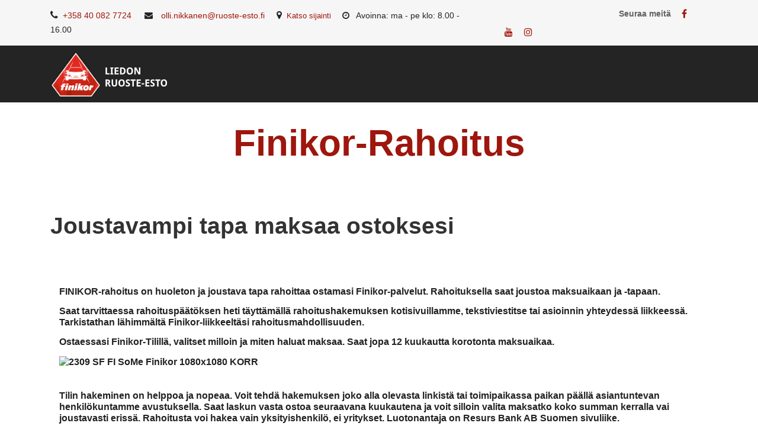

--- FILE ---
content_type: text/html; charset=utf-8
request_url: https://ruoste-esto.fi/finikor-rahoitus
body_size: 6460
content:
<!DOCTYPE html>
        
        
        
<html lang="fi-FI" data-website-id="58" data-main-object="website.page(437,)" data-add2cart-redirect="1">
    <head>
        <meta charset="utf-8"/>
        <meta http-equiv="X-UA-Compatible" content="IE=edge,chrome=1"/>
            <meta name="viewport" content="width=device-width, initial-scale=1, user-scalable=no"/>
        <meta name="viewport" content="width=device-width, initial-scale=1"/>
                
                <script type="text/javascript">(function(w,d,s,l,i){w[l]=w[l]||[];w[l].push({'gtm.start':
                    new Date().getTime(),event:'gtm.js'});var f=d.getElementsByTagName(s)[0],
                    j=d.createElement(s),dl=l!='dataLayer'?'&l='+l:'';j.async=true;j.src=
                    'https://www.googletagmanager.com/gtm.js?id='+i+dl;f.parentNode.insertBefore(j,f);
                    })(window,document,'script','dataLayer','GTM-N7WQWW4');
                </script>
                
        <meta name="generator" content="EC"/>
            
        <meta property="og:type" content="website"/>
        <meta property="og:title" content="Finikor-Rahoitus | Liedon Ruoste-Esto"/>
        <meta property="og:site_name" content="Liedon Ruoste-Esto"/>
        <meta property="og:url" content="https://ruoste-esto.fi/finikor-rahoitus"/>
        <meta property="og:image" content="https://ruoste-esto.fi/web/image/website/58/logo?unique=5b7dd07"/>
            
        <meta name="twitter:card" content="summary_large_image"/>
        <meta name="twitter:title" content="Finikor-Rahoitus | Liedon Ruoste-Esto"/>
        <meta name="twitter:image" content="https://ruoste-esto.fi/web/image/website/58/logo/300x300?unique=5b7dd07"/>
        
        <link rel="canonical" href="https://ruoste-esto.fi//finikor-rahoitus"/>
        
        <link rel="preconnect" href="https://fonts.gstatic.com/" crossorigin=""/>
        <title>Finikor-Rahoitus | Liedon Ruoste-Esto</title>
        <link type="image/x-icon" rel="shortcut icon" href="/web/image/website/58/favicon?unique=5b7dd07"/>
        <link rel="preload" href="/web/static/src/libs/fontawesome/fonts/fontawesome-webfont.woff2?v=4.7.0" as="font" crossorigin=""/>
        <link type="text/css" rel="stylesheet" href="/web/assets/835518-9fee98f/58/web.assets_frontend.min.css" data-asset-bundle="web.assets_frontend" data-asset-version="9fee98f"/>
        <script id="web.layout.odooscript" type="text/javascript">
            var odoo = {
                csrf_token: "74431ec36d39238d554d68b4f3cd8a34853f7be2o1800213801",
                debug: "",
            };
        </script>
            
        <script type="text/javascript">
            odoo.__session_info__ = {"is_admin": false, "is_system": false, "is_website_user": true, "user_id": false, "is_frontend": true, "profile_session": null, "profile_collectors": null, "profile_params": null, "show_effect": true, "bundle_params": {"lang": "en_US", "website_id": 58}, "translationURL": "/website/translations", "cache_hashes": {"translations": "4c9c4c0c724beff543aa87547c334c2c73922bd5"}, "recaptcha_public_key": "6Lce5JIiAAAAANr4Jy5s797114LXTT9X7wMljgOd", "geoip_country_code": null, "geoip_phone_code": null, "lang_url_code": "fi"};
            if (!/(^|;\s)tz=/.test(document.cookie)) {
                const userTZ = Intl.DateTimeFormat().resolvedOptions().timeZone;
                document.cookie = `tz=${userTZ}; path=/`;
            }
        </script>
        <script defer="defer" type="text/javascript" src="/web/assets/607030-d5cfc33/58/web.assets_frontend_minimal.min.js" data-asset-bundle="web.assets_frontend_minimal" data-asset-version="d5cfc33"></script>
        <script defer="defer" type="text/javascript" data-src="/web/assets/808451-08f4e94/58/web.assets_frontend_lazy.min.js" data-asset-bundle="web.assets_frontend_lazy" data-asset-version="08f4e94"></script>
        
        <!-- Start cookieyes banner --> <script id="cookieyes" type="text/javascript" src="https://cdn-cookieyes.com/client_data/26c2a022f296c5d3256ae28c/script.js"></script> <!-- End cookieyes banner -->
    </head>
    <body data-cookies-consent-manager="none">
        <div id="wrapwrap" class="   ">
                <header id="top" data-anchor="true" data-name="Header" class="  o_header_standard">
                    
                <div class="oe_structure oe_structure_solo" id="oe_structure_header_contact_1">
      <section class="s_text_block pt8 pb8 o_cc o_cc2 o_colored_level" data-snippet="s_text_block" data-name="Text" style="background-image: none;">
        <div class="container">
          <div class="row align-items-center">
            <div class="col-lg-8 o_colored_level"><span class="fa fa-phone"></span><small><a href="tel:+358 40 082 7724" title="" aria-describedby="tooltip305363" data-bs-original-title="">&nbsp; +358 40 082 7724&nbsp;</a><i class="me-2 ms-3 fa-fw fa-1x fa-envelope fa"></i><a href="mailto:olli.nikkanen@ruoste-esto.fi" title="" aria-describedby="tooltip182496" data-bs-original-title="">
              olli.nikkanen@ruoste-esto.fi</a>&nbsp; &nbsp;&nbsp;</small>&nbsp;<span class="fa fa-map-marker" title="" aria-describedby="tooltip809850" data-bs-original-title=""></span>&nbsp;&nbsp;<a href="https://www.google.com/maps/place/Huoltomiehentie+13,+21420+Lieto" title="" style="background-color: rgb(247, 246, 246); font-size: 12.8px; display: inline !important;" data-bs-original-title="">Katso sijainti</a><small><i class="me-2 ms-3 fa-fw fa-1x fa-clock-o fa"></i><font class="text-o-color-5">Avoinna: ma - pe klo: 8.00 - 16.00</font></small></div>
            <div class="col-lg-4 text-lg-right o_colored_level">
              <div class="no_icon_color s_share o_no_link_popover" data-snippet="s_share" data-name="Social Media">
                <small class="s_share_title text-muted">
                  <b>&nbsp; &nbsp; &nbsp; &nbsp; &nbsp; &nbsp; &nbsp; &nbsp; &nbsp; &nbsp; &nbsp; &nbsp; &nbsp; &nbsp; &nbsp; &nbsp; &nbsp; &nbsp; &nbsp; &nbsp; &nbsp;&nbsp; &nbsp; &nbsp; &nbsp; &nbsp;Seuraa meitä
                                </b>
                </small>
                <a href="/website/social/facebook" class="s_share_facebook" target="_blank" title="" aria-describedby="tooltip628748" data-bs-original-title="">
                  <i class="fa fa-facebook m-1" title="" aria-describedby="tooltip28070" data-bs-original-title=""></i>
                </a>
                <a href="/website/social/github" class="s_share_github" target="_blank" title="" aria-describedby="tooltip124124" data-bs-original-title="">
                </a>
                <a href="/website/social/youtube" class="s_share_youtube" target="_blank">
                  <i class="fa fa-youtube m-1"></i>
                </a>
                <a href="/website/social/instagram" class="s_share_instagram" target="_blank">
                  <i class="fa fa-instagram m-1"></i>
                </a>
              </div>
            </div>
          </div>
        </div>
      </section>
    </div>
    <nav data-name="Navbar" class="navbar navbar-expand-lg navbar-light o_colored_level o_cc shadow-sm">
        
            <div id="top_menu_container" class="container">
                
    <a href="/" class="navbar-brand logo ">
            
            <span role="img" aria-label="Logo of Liedon Ruoste-Esto" title="Liedon Ruoste-Esto"><img src="/web/image/website/58/logo/Liedon%20Ruoste-Esto?unique=5b7dd07" class="img img-fluid" width="95" height="40" alt="Liedon Ruoste-Esto" loading="lazy"/></span>
        </a>
    
                
    <button type="button" data-bs-toggle="collapse" data-bs-target="#top_menu_collapse" class="navbar-toggler ">
        <span class="navbar-toggler-icon o_not_editable"></span>
    </button>
                
        <div class="oe_structure oe_structure_solo d-block d-lg-none">
            
        </div>
                
                <div id="top_menu_collapse" class="collapse navbar-collapse ms-lg-3">
    <ul id="top_menu" role="menu" class="nav navbar-nav o_menu_loading flex-grow-1">
        
                        
    <li role="presentation" class="nav-item">
        <a role="menuitem" href="/" class="nav-link ">
            <span>Etusivu</span>
        </a>
    </li>
    <li class="nav-item dropdown  ">
        <a data-bs-toggle="dropdown" href="#" class="nav-link dropdown-toggle ">
            <span>Ruostesuojaus</span>
        </a>
        <ul class="dropdown-menu" role="menu">
    <li role="presentation" class="">
        <a role="menuitem" href="/ruostesuojauskasittelyt" class="dropdown-item ">
            <span>Käsittelyt</span>
        </a>
    </li>
    <li role="presentation" class="">
        <a role="menuitem" href="/tuplaturva" class="dropdown-item ">
            <span>Tuplaturva</span>
        </a>
    </li>
    <li role="presentation" class="">
        <a role="menuitem" href="/taysturva" class="dropdown-item ">
            <span>Täysturva</span>
        </a>
    </li>
    <li role="presentation" class="">
        <a role="menuitem" href="/lisaturva" class="dropdown-item ">
            <span>Lisäturva</span>
        </a>
    </li>
    <li role="presentation" class="">
        <a role="menuitem" href="/jatkoturva" class="dropdown-item ">
            <span>Jatkoturva</span>
        </a>
    </li>
    <li role="presentation" class="">
        <a role="menuitem" href="/ruostesuojaus" class="dropdown-item ">
            <span>Miksi Ruostesuojaus?</span>
        </a>
    </li>
        </ul>
    </li>
    <li class="nav-item dropdown  ">
        <a data-bs-toggle="dropdown" href="#" class="nav-link dropdown-toggle ">
            <span>Maalipinta</span>
        </a>
        <ul class="dropdown-menu" role="menu">
    <li role="presentation" class="">
        <a role="menuitem" href="/maalipinnankasittelyt" class="dropdown-item ">
            <span>Käsittelyt</span>
        </a>
    </li>
    <li role="presentation" class="">
        <a role="menuitem" href="/brilliant-plus" class="dropdown-item ">
            <span>Brilliant Plus+</span>
        </a>
    </li>
    <li role="presentation" class="">
        <a role="menuitem" href="/vahaus" class="dropdown-item ">
            <span>Vahaus</span>
        </a>
    </li>
        </ul>
    </li>
    <li class="nav-item dropdown  ">
        <a data-bs-toggle="dropdown" href="#" class="nav-link dropdown-toggle ">
            <span>Äänieristys</span>
        </a>
        <ul class="dropdown-menu" role="menu">
    <li role="presentation" class="">
        <a role="menuitem" href="/aanieristyskasittelyt" class="dropdown-item ">
            <span>Äänieristys käsittelyt</span>
        </a>
    </li>
    <li role="presentation" class="">
        <a role="menuitem" href="/lokari" class="dropdown-item ">
            <span>Lokari</span>
        </a>
    </li>
        </ul>
    </li>
    <li class="nav-item dropdown  ">
        <a data-bs-toggle="dropdown" href="#" class="nav-link dropdown-toggle ">
            <span>Muut palvelut</span>
        </a>
        <ul class="dropdown-menu" role="menu">
    <li role="presentation" class="">
        <a role="menuitem" href="/sijaisauto" class="dropdown-item ">
            <span>Sijaisauto</span>
        </a>
    </li>
    <li role="presentation" class="">
        <a role="menuitem" href="/pesupalvelut" class="dropdown-item ">
            <span>Pesupalvelut</span>
        </a>
    </li>
    <li role="presentation" class="">
        <a role="menuitem" href="/vauriokorjaus-ja-hiekkapuhallus" class="dropdown-item ">
            <span>Vauriokorjaus ja hiekkapuhallus</span>
        </a>
    </li>
        </ul>
    </li>
    <li role="presentation" class="nav-item">
        <a role="menuitem" href="/shop" class="nav-link ">
            <span>Kauppa</span>
        </a>
    </li>
    <li role="presentation" class="nav-item">
        <a role="menuitem" href="/otayhteytta" class="nav-link ">
            <span>Ota yhteyttä</span>
        </a>
    </li>
        
            <li class="nav-item ms-lg-3 divider d-none"></li> 
            <li class="o_wsale_my_cart align-self-md-start d-none nav-item ms-lg-3">
                <a href="/shop/cart" class="nav-link">
                    <span>Ostoskori</span>
                    <sup class="my_cart_quantity badge text-bg-primary" data-order-id="">0</sup>
                </a>
            </li>
        
                        
            <li class="nav-item ms-lg-auto o_no_autohide_item">
                <a href="/web/login" class="nav-link">Kirjaudu sisään</a>
            </li>
                        
        
        
                    
    </ul>
                    
                    
        <div class="oe_structure oe_structure_solo d-none d-lg-block ms-3">
            
        </div>
                </div>
            </div>
        
    </nav>
    
        </header>
                <main>
                    
    <div id="wrap" class="oe_structure oe_empty">
      <section class="s_text_block pt32 o_colored_level pb0" data-snippet="s_text_block" data-name="Text" style="">
        <div class="s_allow_columns container">
          <h2 style="background-color: rgba(255, 255, 255, 0.25); text-align: center;">
            <font class="text-o-color-1" style="font-size: 62px;">Finikor-Rahoitus</font>
          </h2>
          <p style="background-color: rgba(255, 255, 255, 0.25); text-align: center;">&nbsp;<br/></p>
        </div>
      </section>
      <section class="s_text_block pt32 pb32 o_colored_level" data-snippet="s_text_block" data-name="Text" style="">
        <div class="s_allow_columns container">
          <h2 style="font-family: Oswald, &#34;EC Unicode Support Noto&#34;, sans-serif; font-size: 2.44125rem; color: rgb(51, 51, 51);">Joustavampi tapa maksaa ostoksesi<br/><br/><section class="s_text_block pt32 pb32 o_colored_level" data-snippet="s_text_block" data-name="Text" style="font-family: &#34;Droid Sans&#34;, &#34;EC Unicode Support Noto&#34;, sans-serif; font-size: 16px;"><div class="s_allow_columns container" style="width: 1140px; padding-right: 15px; padding-left: 15px;"><p style="margin-right: 0px; margin-bottom: 14px; margin-left: 0px; color: rgb(34, 34, 34); font-family: Raleway, sans-serif;">FINIKOR-rahoitus on huoleton ja joustava tapa rahoittaa ostamasi Finikor-palvelut. Rahoituksella saat joustoa maksuaikaan ja -tapaan.</p><p style="margin-right: 0px; margin-bottom: 14px; margin-left: 0px; color: rgb(34, 34, 34); font-family: Raleway, sans-serif;">Saat tarvittaessa rahoituspäätöksen heti täyttämällä rahoitushakemuksen kotisivuillamme, tekstiviestitse tai asioinnin yhteydessä liikkeessä. Tarkistathan lähimmältä Finikor-liikkeeltäsi rahoitusmahdollisuuden.</p><p style="margin-right: 0px; margin-bottom: 14px; margin-left: 0px; color: rgb(34, 34, 34); font-family: Raleway, sans-serif;">Ostaessasi Finikor-Tilillä, valitset milloin ja miten haluat maksaa.&nbsp;<strong style="font-weight: bold;">Saat jopa 12 kuukautta korotonta maksuaikaa.</strong></p><p style="margin-right: 0px; margin-bottom: 14px; margin-left: 0px; color: rgb(34, 34, 34); font-family: Raleway, sans-serif;"><img src="https://finikor.fi/images/virtuemart/category/resized/2309_SF_FI_SoMe_Finikor_1080x1080_KORR.png" alt="2309 SF FI SoMe Finikor 1080x1080 KORR" width="520" height="520" loading="lazy" style="border: 0px; max-width: 100%;"/><br/><br/><br/>Tilin hakeminen on helppoa ja nopeaa. Voit tehdä hakemuksen joko alla olevasta linkistä tai toimipaikassa paikan päällä asiantuntevan henkilökuntamme avustuksella. Saat laskun vasta ostoa seuraavana kuukautena ja voit silloin valita maksatko koko summan kerralla vai joustavasti erissä.&nbsp;Rahoitusta voi hakea vain yksityishenkilö, ei yritykset. Luotonantaja on Resurs Bank AB Suomen sivuliike.</p><ul style="margin-bottom: 14px; color: rgb(34, 34, 34); font-family: Raleway, sans-serif;"><li>Et maksa ostoksen teon yhteydessä mitään</li><li>30–60 päivää ensimmäiseen eräpäivään</li><li>Voit jakaa maksun osiin ja valita sinulle sopivan maksuvaihtoehdon</li><li>Tili on jatkuva luotto, jota voit käyttää myös tuleviin ostoksiisi</li></ul><p style="margin-right: 0px; margin-bottom: 14px; margin-left: 0px; color: rgb(34, 34, 34); font-family: Raleway, sans-serif;"><a href="https://apponline.resurs.com/form/fi2300" style="color: rgb(220, 41, 30);"><strong style="font-weight: bold;">HAE LUOTTOA TÄSTÄ</strong></a></p><p style="margin-right: 0px; margin-bottom: 14px; margin-left: 0px; color: rgb(34, 34, 34); font-family: Raleway, sans-serif;">Saat luottopäätöksen heti ja saat luoton käyttöösi, kun olet allekirjoittanut luottosopimuksen sähköisesti. Tämän jälkeen voit käyttää tiliä maksutapana toimipisteessä näyttämällä vain voimassa olevan henkilötodistuksen kassalla.</p><p style="margin-right: 0px; margin-bottom: 14px; margin-left: 0px; color: rgb(34, 34, 34); font-family: Raleway, sans-serif;"><strong style="font-weight: bold;">Entäpä kustannukset?</strong></p><table style="border-spacing: 0px; color: rgb(34, 34, 34); font-family: Raleway, sans-serif;"><tbody><tr><td style="padding: 0px; line-height: 1.75; vertical-align: top; border-top: 1px solid rgb(221, 221, 221);"><p style="margin-right: 0px; margin-bottom: 14px; margin-left: 0px;"><strong style="font-weight: bold;">MAKSUVAIHTOEHTO</strong></p></td><td style="padding: 0px; line-height: 1.75; vertical-align: top; border-top: 1px solid rgb(221, 221, 221);"><p style="margin-right: 0px; margin-bottom: 14px; margin-left: 0px;"><strong style="font-weight: bold;">VUOSIKORKO</strong></p></td><td style="padding: 0px; line-height: 1.75; vertical-align: top; border-top: 1px solid rgb(221, 221, 221);"><p data-mce-word-list="1" style="margin-right: 0px; margin-bottom: 14px; margin-left: 0px;"><strong style="font-weight: bold;">KÄSITTELYMAKSU/KK</strong></p></td></tr><tr><td style="padding: 0px; line-height: 1.75; vertical-align: top; border-top: 1px solid rgb(221, 221, 221);"><p style="margin-right: 0px; margin-bottom: 14px; margin-left: 0px;">30–60 pv</p></td><td style="padding: 0px; line-height: 1.75; vertical-align: top; border-top: 1px solid rgb(221, 221, 221);"><p style="margin-right: 0px; margin-bottom: 14px; margin-left: 0px;">0 %</p></td><td style="padding: 0px; line-height: 1.75; vertical-align: top; border-top: 1px solid rgb(221, 221, 221);"><p data-mce-word-list="1" style="margin-right: 0px; margin-bottom: 14px; margin-left: 0px;">0 €</p></td></tr><tr><td style="padding: 0px; line-height: 1.75; vertical-align: top; border-top: 1px solid rgb(221, 221, 221);"><p style="margin-right: 0px; margin-bottom: 14px; margin-left: 0px;">12 kk</p></td><td style="padding: 0px; line-height: 1.75; vertical-align: top; border-top: 1px solid rgb(221, 221, 221);"><p style="margin-right: 0px; margin-bottom: 14px; margin-left: 0px;">0 %</p></td><td style="padding: 0px; line-height: 1.75; vertical-align: top; border-top: 1px solid rgb(221, 221, 221);"><p style="margin-right: 0px; margin-bottom: 14px; margin-left: 0px;">3,90 €</p></td></tr><tr><td style="padding: 0px; line-height: 1.75; vertical-align: top; border-top: 1px solid rgb(221, 221, 221);"><p style="margin-right: 0px; margin-bottom: 14px; margin-left: 0px;">24 kk</p></td><td style="padding: 0px; line-height: 1.75; vertical-align: top; border-top: 1px solid rgb(221, 221, 221);"><p style="margin-right: 0px; margin-bottom: 14px; margin-left: 0px;">12,90 %</p></td><td style="padding: 0px; line-height: 1.75; vertical-align: top; border-top: 1px solid rgb(221, 221, 221);"><p style="margin-right: 0px; margin-bottom: 14px; margin-left: 0px;">3,90 €</p></td></tr><tr><td style="padding: 0px; line-height: 1.75; vertical-align: top; border-top: 1px solid rgb(221, 221, 221);"><p style="margin-right: 0px; margin-bottom: 14px; margin-left: 0px;">48 kk</p></td><td style="padding: 0px; line-height: 1.75; vertical-align: top; border-top: 1px solid rgb(221, 221, 221);"><p style="margin-right: 0px; margin-bottom: 14px; margin-left: 0px;">15,00 %</p></td><td style="padding: 0px; line-height: 1.75; vertical-align: top; border-top: 1px solid rgb(221, 221, 221);"><p style="margin-right: 0px; margin-bottom: 14px; margin-left: 0px;">3,90 €</p></td></tr></tbody></table><p style="margin-right: 0px; margin-bottom: 14px; margin-left: 0px; color: rgb(34, 34, 34); font-family: Raleway, sans-serif;"><strong style="font-weight: bold;">Esimerkkiostos</strong>: 1 500 €, 12 kk maksuvaihtoehdolla. Vuosikorko: 0 %. Käsittelymaksu/kk: 3,90 €. Todellinen vuosikorko: 5,40 %. Luoton kustannukset: 46,80 €. Maksettava yhteensä: 1&nbsp;547 €. Osamaksuerä/kk: 128,90 €, 12 erää. Finikor-Tili on jatkuva luotto, jonka minimiluottoraja on 1 500 €. Luoton muusta käytöstä voi seurata korkeampi tai alempi todellinen vuosikorko. Luotonantaja: Resurs Bank AB Suomen sivuliike.</p><p style="margin-right: 0px; margin-bottom: 14px; margin-left: 0px; color: rgb(34, 34, 34); font-family: Raleway, sans-serif;"><strong style="font-weight: bold;">&nbsp;</strong></p><p style="margin-right: 0px; margin-bottom: 14px; margin-left: 0px; color: rgb(34, 34, 34); font-family: Raleway, sans-serif;"><strong style="font-weight: bold;">Onko sinulla jo tili?</strong></p><p style="margin-right: 0px; margin-bottom: 14px; margin-left: 0px; color: rgb(34, 34, 34); font-family: Raleway, sans-serif;">Tarvittaessa voit myös itse korottaa jo aiemmin avattua tiliäsi oheisen hakemuslinkin kautta:&nbsp;<a href="https://apponline.resurs.com/form/fi2300/limitraise" style="color: rgb(220, 41, 30);">(linkki korotushakemukseen)</a></p><p style="margin-right: 0px; margin-bottom: 14px; margin-left: 0px; color: rgb(34, 34, 34); font-family: Raleway, sans-serif;">Voit tarkistaa tilisi saldon kirjautumalla Resursin omille sivuille.&nbsp;<a href="https://www.resursbank.fi/kirjaudu-sisaan" style="color: rgb(220, 41, 30);">Kirjaudu omille sivuille tästä</a>.</p><p style="margin-right: 0px; margin-bottom: 14px; margin-left: 0px; color: rgb(34, 34, 34); font-family: Raleway, sans-serif;"><strong style="font-weight: bold;">&nbsp;</strong></p><p style="margin-right: 0px; margin-bottom: 14px; margin-left: 0px; color: rgb(34, 34, 34); font-family: Raleway, sans-serif;"><strong style="font-weight: bold;">Jäikö jokin mietityttämään?</strong></p><p style="margin-right: 0px; margin-bottom: 14px; margin-left: 0px; color: rgb(34, 34, 34); font-family: Raleway, sans-serif;">Ota yhteyttä Resursin asiakaspalveluun arkisin, puh. 09 622 4308.</p></div></section></h2>
        </div>
      </section>
      <section class="s_text_block pb32 o_colored_level pt0" data-snippet="s_text_block" data-name="Text" style="">
        <div class="s_allow_columns container">
          <h2>
            <br/>
          </h2>
          <p>
            <br/>
          </p>
        </div>
      </section>
    </div>
  
                </main>
                <footer id="bottom" data-anchor="true" data-name="Footer" class="o_footer o_colored_level o_cc ">
                    <div id="footer" class="oe_structure oe_structure_solo" style="">
      <section class="s_text_block pt48 pb16" data-snippet="s_text_block" data-name="Text" style="background-image: none;">
        <div class="container">
          <div class="row">
            <div class="pb16 o_colored_level col-lg-3">
              <h5 style="font-family: Oswald, &#34;EC Unicode Support Noto&#34;, sans-serif;">Liedon Ruoste-Esto</h5>
              <h5 style="font-family: Oswald, &#34;EC Unicode Support Noto&#34;, sans-serif;"></h5>
              <h5></h5>
              <p class="text-muted" style="font-size: 16px; font-family: &#34;Droid Sans&#34;, &#34;EC Unicode Support Noto&#34;, sans-serif;">Huoltomiehentie 13, 21420 Lieto</p>
              <p class="text-muted" style="font-size: 16px; font-family: &#34;Droid Sans&#34;, &#34;EC Unicode Support Noto&#34;, sans-serif;">Avoinna:&nbsp;Arkisin 8.00 - 16.00</p>
            </div>
            <div class="col-lg-2 pb16 o_colored_level">
              <h5 style="font-family: Oswald, &#34;EC Unicode Support Noto&#34;, sans-serif;">Palvelut</h5>
              <h5 style="font-family: Oswald, &#34;EC Unicode Support Noto&#34;, sans-serif;">
                <ul class="list-unstyled" style="font-family: &#34;Droid Sans&#34;, &#34;EC Unicode Support Noto&#34;, sans-serif; font-size: 16px;">
                  <li class="py-1">
                    <a href="/ruostesuojauskasittelyt" title="" aria-describedby="tooltip81342" data-bs-original-title="">Ruostesuojaus</a>
                  </li>
                  <li class="py-1">
                    <a href="/maalipinta" title="" aria-describedby="tooltip36981" data-bs-original-title="">Maalipinta</a>
                  </li>
                  <li class="py-1">
                    <font class="text-100"><a href="/aanieristys" title="" aria-describedby="tooltip158539" data-bs-original-title="">Äänieristys&nbsp;</a>&nbsp;</font>
                  </li>
                </ul>
              </h5>
            </div>
            <div class="col-lg-2 pb16 o_colored_level">
              <h5 style="font-family: Oswald, &#34;EC Unicode Support Noto&#34;, sans-serif;">Tutki</h5>
              <h5 style="font-family: Oswald, &#34;EC Unicode Support Noto&#34;, sans-serif;">
                <ul class="list-unstyled" style="font-family: &#34;Droid Sans&#34;, &#34;EC Unicode Support Noto&#34;, sans-serif; font-size: 16px;">
                  <li class="list-item py-1">
                    <a href="https://finikor.fi/palvelut/muut-palvelut/valvottua-laatua" title="" aria-describedby="tooltip800836" target="_blank" data-bs-original-title="">Valvottua laatua &nbsp;</a>
                  </li>
                  <li class="list-item py-1">
                    <a href="https://finikor.fi/palvelut/muut-palvelut/kuvagalleria" title="" aria-describedby="tooltip477637" target="_blank" data-bs-original-title="">Kuvagalleria</a>
                  </li>
                </ul>
              </h5>
            </div>
            <div class="pb16 o_colored_level col-lg-2">
              <h5 style="font-family: Oswald, &#34;EC Unicode Support Noto&#34;, sans-serif;">Seuraa meitä</h5>
              <h5 style="font-family: Oswald, &#34;EC Unicode Support Noto&#34;, sans-serif;">
                <ul class="list-unstyled" style="font-family: &#34;Droid Sans&#34;, &#34;EC Unicode Support Noto&#34;, sans-serif; font-size: 16px;">
                  <li class="py-1"><span class="me-2 fa-fw fa-1x fa-facebook-square fa" style="width: 1.28571em;"></span>&nbsp;<a href="https://www.facebook.com/Finikor/" title="" aria-describedby="tooltip288421" data-bs-original-title="">Facebook</a></li>
                  <li class="py-1"><span class="me-2 text-100 fa-fw fa-1x fa-youtube fa" style="width: 1.28571em;"></span>&nbsp;<a target="_blank" href="https://www.youtube.com/channel/UCy5GCv25mFNUB9UpS2FDwTg" title="" aria-describedby="tooltip98155" data-bs-original-title="">Youtube</a></li>
                  <li class="py-1"><span class="me-2 text-100 fa-fw fa-1x fa-instagram fa" style="width: 1.28571em;"></span>&nbsp;<a target="_blank" href="https://www.instagram.com/finikor_sro/">Instagram</a></li>
                </ul>
              </h5>
            </div>
            <div class="pb16 o_colored_level col-lg-3">
              <h5 style="font-family: Oswald, &#34;EC Unicode Support Noto&#34;, sans-serif;">Ota yhteyttä</h5>
              <h5 style="font-family: Oswald, &#34;EC Unicode Support Noto&#34;, sans-serif;">
                <ul class="list-unstyled" style="font-family: &#34;Droid Sans&#34;, &#34;EC Unicode Support Noto&#34;, sans-serif; font-size: 16px;">
                  <li class="py-1"><span class="me-2 fa-fw fa-1x fa-envelope fa" title="" aria-describedby="tooltip414475" style="width: 1.28571em;" data-bs-original-title=""></span>&nbsp;<a href="mailto:olli.nikkanen@ruoste-esto.fi" title="" aria-describedby="tooltip166127" data-bs-original-title="">olli.nikkanen@ruoste-esto.fi</a></li>
                  <li class="py-1"><span class="me-2 fa-phone text-100 fa-fw fa-1x fa" style="width: 1.28571em;"></span>&nbsp;&nbsp;<a title="" aria-describedby="tooltip898064" href="tel:+358 40 0827724" data-bs-original-title="">+358 40 082 7724</a></li>
                </ul>
              </h5>
            </div>
          </div>
        </div>
      </section>
    </div>
  <div class="o_footer_copyright o_colored_level o_cc" data-name="Copyright">
                        <div class="container py-3">
                            <div class="row">
                                <div class="col-sm text-center text-sm-start text-muted">
                                    <span class="o_footer_copyright_name me-2">
Copyright © Finikor&nbsp; |&nbsp; &nbsp;Powered by&nbsp;<a href="https://www.legenda.fi/toiminnanohjaus/" target="_blank">Legenda EC</a>

</span>
    </div>
                                <div class="col-sm text-center text-sm-end o_not_editable">
                                </div>
                            </div>
                        </div>
                    </div>
                </footer>
            </div>
                
                <noscript>
                    <iframe height="0" width="0" style="display:none;visibility:hidden" src="https://www.googletagmanager.com/ns.html?id=GTM-N7WQWW4"></iframe>
                </noscript>
                
        
        </body>
</html>

--- FILE ---
content_type: image/svg+xml; charset=utf-8
request_url: https://ruoste-esto.fi/web/image/website/58/logo/Liedon%20Ruoste-Esto?unique=5b7dd07
body_size: 64900
content:
<?xml version="1.0" encoding="utf-8"?>
<!-- Generator: Adobe Illustrator 15.1.0, SVG Export Plug-In . SVG Version: 6.00 Build 0)  -->
<!DOCTYPE svg PUBLIC "-//W3C//DTD SVG 1.0//EN" "http://www.w3.org/TR/2001/REC-SVG-20010904/DTD/svg10.dtd">
<svg version="1.0" id="Layer_1" xmlns="http://www.w3.org/2000/svg" xmlns:xlink="http://www.w3.org/1999/xlink" x="0px" y="0px"
	 width="436.435px" height="150px" viewBox="0 0 436.435 150" enable-background="new 0 0 436.435 150" xml:space="preserve">
<image overflow="visible" width="402" height="367" xlink:href="[data-uri]
AElEQVR4nOxdB3wTR9Z/crfBpjdbFh3bGEILpqQAgfRLgYO07wKpVxLSLz25kEoqJBdyl0uHXO5S
gdxdCgHSSACbNIoLPQjZpoNtXLAt7fd7szu7M7MjaWVLtmTrD7JWW2f2zZs3b96b92yKokCo4XDY
OzudrmOhfk5MyGui4mhLPCTklXE47IrT6SLfoX5WSCuDFbjtttvJdotUCHkmFJ/MzIzOmZkZCsKZ
04984+/MzIxfQvXMUFLmKFKjdOgA8mPv0P6EOgAwIlQPDEllKJ+UDhvE7acVClVzC3plsKBnn32O
+sPjAQ+Yyx2qCoWEMq+++prevEQgdSgcDvtbwXxuUIWm3ryYisgog8gs2o3nI5VswXp+0CijV2T0
UH2frCLx2erxUPBPUCqDBcrNzVV/1NWRr4yiXdJzG0qKuN+FhcVBq1DQKPPZZyu45uWNZ0BrYqBR
JzU1lWw7HPZ5zS1Ds3lGxidIFZbR/SFY/NMsytCKlI3j5aAvqlBQ6tDzg8E/Ta4MPthuzyTbSlWV
vh+pYqVEMsqtW7e+WRVqcjOTNS8Kb8zPAisTk5oGnqpKiAG1deF12NwAYLrT6VoeaJmaVBlvFemT
v5E0OcUSbdSmRiqlVQa78ubwT8DNjFbk+JI3TMfKA6gICE1NISN4gIOLFjSZfwKqDD4gLS2NbFc8
+Rj5TswbT5qHlaYlQ0b+JnJtlyeegd7LPoUDLy4gZ73//ocBVyigZsY2L3qVXavE4Zv+CLWrv4DG
AJttx+kzofsTz5DtXTl9ocbTSJrbSVvLKP+Mcjpdv1i6mVXFhyparpz+5FO97ENlb05/pbloKHWp
CtzUU5Qd2Q5l05B0ZeOQdGX7736rK3RBVc4oRY4++ai+r+qdJRCXncOdVzouML2rvqQY4tIzyHbm
qu+g96JXoePJ46FD3gQ4nv89/DSkT0D847eZ0RuJzYtl9OQp06D7S68GVBEW+2/9E9Rt2QR1Lid5
w7WKW+0QQIEx2/bBhx9+ALfffpvfHs4SZWQVwS6U/E5MhO4v/gOO3Pdn2J3TFw4vWmipAluzM/VP
zycXQre7HwQPvpi8CdB1xqVaZQAKBveGmTNnkWscDns/nze1yid7yacfmZzAT82qL0zcUn7bDQFx
UHFuP6W2uNC0v+iCqcqGwb2UgsG9lPxBPZX1g3pa4h+vzYzySfWn/4Wjf75Fb1b62QqAo3i39Nrm
4ochvcnzsGj4jRSLscXAuG37fApUaTNzOOz6VKqsIvgCfFVk9+yZTa7O8YJ1ugBVm5pa7kbFQ75x
Hs5bhyClDKUK8kCcLcZUEfq7X/Gv+jV7Zs+CY/nfQ4PHAwkx1mWxDWwwfGup/vvnIX0g86nnYedd
N6vU0UcHCpE/p+04ROVPF3H+2lQZWhEUYG5FgcSYWK0SRpX6Fv8Ku3P6kXfmVjzQAAo04Lf2oddY
QRzYyF2xoB6twKnTzoEjKz9VqWNTmMqoJZikVUhsblxlaEUa95fD7kl50AgAHWLi9IoYvZnxGyV+
g+KGBu27XlEgJZDK2GJIBbAcbq3QjRpNPAohnV4RLIjHpsCg7nawr99oqpDeHhwOuz5k2KVVxK09
hK2IffX3XEXc4CGFwEFII3nDHvJgqx9CFUU7X6MMuT+piNZTaeXwUCpVVpKy4Pwcyz9s4x6BVMF+
300q4iFNCFh+QZkzdSIk5Y2HzjfeSo7HZQ+FHnNvh7h0O/ndCGqBxE+fm+4gH3HboxXWA8Y3Vk4x
vUhFq7j6C0fcOD9nama0eZVkZ5KbuckbVx/UNTaRE5YDivfoFxdm2SF3K5k/hrWDepAm1gBuSItJ
4B4ybvt+8p0/uBe3jYjXmhmliqJRifCKXin1t0pBBbISO+n3ZvUfrttx6xXx6BUy3ooC6Uve08+t
LlhHmhYFUmTyzkNw5s6j5IFYaPywc2fiNh4fva0c7Pc/CmN+2g7jtx+ACTsO6BUY8MBjcPqOQ5D1
zCKYvOOwTjkZ0DpHK1OBtcstcZECuhW1l8K+3cPwS9LY8fptcDCYOvVs40UwHcmE7Qf0bbaDUSTn
bBjSC3rPuR5iU9P0Y6fuOEiemnHVH8jv3jMu018Aew+kyhtvvE62sZuO0TY60xP6PvQkqQSlUmlD
td7XU1SuXgGF2XYY8Lc3yZ79S9+FKTsP68crCtbq2xN3HNS37TffZXqnHubGawZ1NyrOnLN6YDdY
NbAraQfp8R246+fNe0jv0fRmhjuQOl2vmEOaWaPWzNziMAYAdvzpKr1zQGy58wZ9e2m/jtApbyLZ
/pYpHG47br6TbNeV7jUqwzU9A7z805qXokDnWJUfZXMFHM/QCk3cflCriNrUVDFj3LxR4ykKN3dM
Xjh2e/2kUUwxDaAwpBj/7S/MtYo+AmArglooW37pCECrGKwc2IUUtG9CR+zyoR4UqFfcpAeq13iq
2tOg9mKM4OwdnwJWEQ9Gb5Zgz4Qa1x6I1d6xR+t63Fr3jS/4/F0VsH79erjkkpmmEYBpEMWeMOCy
q8gNdpyoJG8cmxbp5bRPo/Zx6zymvn/SzVr9aKNi/NQQ5Qy0EQCY5M9JSV3J/WUVkVKGpRBS5z/9
U0nv1j8hFRpAHXshZRo8bkKpOk8j1JFhjEcf2faIS7JMmQRbDLk/SwEskSh/sKM4f3dF4CoAMPxz
4e4qcrOj7hPkzSfaYrXeTh0l4OCpUeF5KJDhDBWELAXibDamIup5tCIAMMVbmf2O1YcNGwq//fU4
HCGVAb2pYSfg0cdmii6PlCY0M358Bvp9aFNDPikqKqIv+WuvhbU6xdTasDLlZGkSsCVcRfzBytxz
i3g1tQRaxAmoLTgAdWa2rc0TNxGhpgjxmQm1nwxBCL2Y1AnDof05L6aI8mBCnrj22uv0F4Vw7y8P
qcNPSHot1l7DDuWZUe03TqdrcjCfGRLPJW/GWcavbFKwnxvUiuiVGJFFfsv08VD5lAXVyWfChAnq
j4YGv+eHpYMPxXvvfaA3qdgMu9fzBF+y54Px7KB5Kol80cDo7ix6Ln6X/GL45ZZglCF4jj0jswHq
68m+QBx7wsapR/cZ0yoBFpx6WIceCJL/WLOblugvhtTwNntIwVJL8B27tanlCIkzj7+KAOP7YtOM
RtSRp6lNLK4pF+l+YqfnmY6l3XgLpN7om39rv1zJUEUtN+sz1pTKBFwR1vdFOXSIO9Zz2Sewb/p5
cOwl6z2qWOLPP/+iSZVpEo9s2VJkalLYNA5MPz+g+/RZ9Z2+jc1xT04/GDpU9Yp1OOwBjcUC9kRC
8td9uZL8RqFHvZBYRwWrKJ92KnRf/G+1g9BmUrZk2al8+SqQe1lmdlqJQ3feAl1uuwvqS4og+Ywz
9eMujUKBeiH1k5jMN2Wl615IVpuYJR5h+/ikk0bCwTmXQ2Opat3qs2oNxKZn6G5VTQVaonHOa1CJ
UzdJvPba65b5xfKUENvVor2xvqTQJNiai+3ZmVCD1gFtEg+tX1Z9w/zyiFgJhXh2F5LtypcXQenE
UaBonuCB9Fbbsx36duW//wlHXv0bDC7Zq3poPKXeB11DNH752d/9fFaEVqLyjVf0SrBeDcf++hz0
fPt9csw5tD+xEFvF4BInsTwffPAuSLv0Cqj+5isozrKTu1fmr9WfU6BVxt8QxmtFWN+Wymef1CtB
K0ScdIp2Q/zAwWBLSiJCcGu2A4qzM/1W5ciS18l5yaecBj0efRogJgYy//mBPid8eOl7qt1EMXT+
efMe9lkZv6YGl96keDOdPX8TxGhjpGDBXVUFv4weopuv6TORX9DQ6s2XBXx4GjGVULjmRH1L9uYN
D2olEIVjsmD41xsY848xc//9oB6UX6TrME3dL61Ew/ZtElcp9Rc65vyawzvJbcnKIIahWFtgwySU
FxRY6ENL3zXMDMS5wHiB67PTweksk3bJolMO+j/1xYrsyHYQTyGZmxSFohlOiWeRx0MsWfEBuEoB
eZO8tQqNSAkZmVBb6jQqovuyAJy+8xDcccft8MEH73u3+tJKYNdoeEmYfb3ofmq5aqRGIAh8hpC1
6FLvu4aqCvIw5BVgTHTokPPVoG7w3HMLTC9EpwhtUrQSeOMOtniJe5Sxp97jMSiifZJiAhtQE7Ob
bjukfjMah9gMqzlx2rEpxII2JDHNpCLHsJXAFQuNmomY+rCwlUiZehZ5QJe5t0En9CqyKdDjptuh
1013aFQJ0KMIFM78Rl2myPNs6g+Feh7ZNJ8v7QzXKWM4+WLDpbHUNaqYuEbhhR79zXTTPYpUOrAe
RQcWLYCec9V1w2sG9SD29w4x8aa37sujKM5k0TW6XFpstSLqN3YmAxNUfQipcumls2DdunWgz5pX
rV6hbMpKV34Z0kf5aXBv4gKL7q+7svsqO7MdSm3BOt2aWF+6V9l6xnj9t/OFp/XtgtGD9O29fzX2
Iw589K6+XfKn2fo2dbGl+HZQN+Wbgd30318O7Krk/2aSsnJAF90FGD97hw3UZ/k5H69fstKZdqq+
oV5xyaT2LCUQ6HyDnkeIbwZ1g0k7DoMI9PuizjfsNouCwb0gT6MSi28GdedcPlTnGwVyEnXbkdm/
i9rYR24t0z0bVJcog7w7c/rqN0CPUg/jeONm+uTvBvXQt735qrDn0krsevwBzlGHrcTqgV0ZTzy+
EgBAlH+u+8UDY7ft0xhdlRH00tSLZ+nnYbuOzzEWcrLeRL4c00ScylDI9ebLOn+wWK1RgnYGtBLo
iw8qEVTfX5mVqfyvz5B2iW1yxYDOyvasTL29NlZWED6iOLL+O65973rjb/p2rcupb29/7H6pxX7N
wO6mfV8O6Kpv0zJ81r+TsmVIulfrl1ff4VXoNaT1GNhLUFda/EaKULlR7Wkkvo/oNYReRSipu8Yl
ShqSHKJkx2+8P5Xo1EsWv4cndfU6xSr1GsITp+08qrsOqt9qU0NvberrRflJ9R5S3TuwMgF7DSm8
3KEthZf63v24pBWhQH+U83ZVkMIWnzhGCk7ki+6bojrZsG5Rul+KF8EofhTut+GTovsSM9+Cb4pJ
7ZVWBKlSqTkYDzxvBrmZSgXDwcbwXFU9h0S3PysfnJ7TXWoZqujep9SrTrv1Oeec5XVWxefkA+WX
j/p1hPT4FNV3ixlX4Wj3uKeBbLN3Qf9iK4jXvHup7xZtZjjqDsR3C/xNB2n8ojidxy0VLFTQ+OJq
X7e3vH6rteFvbqvNeAdpL1yqz0caIp4o2sxVJ3ZfMON0tAYimiisOzazj25GLNe0VJSzoALnr0SC
uDTjJP6eNesS3DwaLjIkUEQcp4jEaNy9E/aff6Y+7rOlpZHVdcBwTaR1ZxFDFM1plfh7UoJQW5RM
q6bGteuvvw5WrPgcIIKIExFE8cYd4MeBJFK5JqyJ4nDYv6benSJ3UFj16kHoc65hTpywJYpsZNUU
glDE9O4DGV+upfcGCGPChB1RHA47Bpa6CHxwBwRIEBaUa84992woLFR9IsKNOGFFFCvcQdFUogDx
tMmBPks/pc8ECDPChAVRtNCfc8APd1AESpC4DLvut8WCcs3EiRPA5VI9ssOBOK1OFMod6OhMfYRl
BInRAgE0op2+Cej6xLMktpKIhDFjoZfmBRUuXNNqRNEWMxA/Yn/ckTJ9JngqK0mAt0BC74mgvtXe
joFmdaEGi9YiTqsQxSp3INDx1l3qgqP33dksOUIhIwx1gI8bfhL0em85LSP5bg3CtChRtKULJC6b
FdmBETb3TzuNONQEgyAUSBgM3of3BY0g7JunMSRbi2tabEJS446FyB1WCIJwl7mgT/4vkJA33ud5
VoFyiXZTlCAgWZiA5Tpw/WyyZoCWtSUnN0POKQ6H/SoAINFyrBIDNC5Rw7dCs+SIL+BatwNzLtNj
11LQZ6Lttq/m7s+YBELONSFPg4EEwRDKLEEwRGwME1bJVKjUNEIQCCFBEEiQToLPue6/gaFyindD
YVYG7Pr974BZBB9yrgnVsuuLAWAZSBRB7K+pW7hsjUfD1mLYzywpcoeQKBR9Jcs1dhOHaAWSr7wa
Kld9TiY3By//ghwLNdcEnSi0FeGCMbrWiu2ucN1K53sfJAtxkqeeBfHZOWSVnT/UrF4JFUteh/ri
Ik4eWAHG6UvOGw8dp8/SI+16Q92GfCiffQn0XPQq7LvxehhYsgc2Z2Vo3jU26HndDdDnzvtpXcl3
sAkTNKJoi9zI+jCZ7Oi9ag3sm3YaqZq9aLduKbRLWmnD9q0QPzgrKOXyBee0U8Cx6nvTGej+ScJQ
pKXBCYzkVVkBis0GwzYUw6YxarlGbSun9aaXVbAB6pqDoC0kR4Jg+HAZQRSy2O80Lmoefndb9Ir0
fi1BEFJuCUEQ/db8ADE9e0FjZQVkfVmgutR5FJ0gWPYfh/SB/VoMeK3OnYIla5rFKQ6HfSRdDeaN
GMD8wq5LzEOC5/R+bznE9e0P9YWboebT/4C7rAx6vP42OV65/ANIY/x9g4kdebmQPHosJA/Ogk5X
/x5iklPgyCsvweG/v6A78+PrOYHBynKGQm1xobYUA/QhCH7QTxmCyDVNWoUNjOzAxZNnnaUGuzQv
l+XHTr2XfkJW2aXOvgY6TJ9JFjojKt98FZInTwXPkcPgrqyAE7t26CGDcZWdiJoN6+HQiwugpmCd
1/KlTjsbMha9Jj1WOvc6qFq1gmynnDIJKt9+E2LS7aDU1kLNTxsIQfrMXwCdps8io6/hP5bAxjFZ
ehhUo3aqTye61+cu/pAdnXVq6mpyaAqnaMHMiSAwPElEvYMnBrsd01FN0hFIqG9PVZW+WM819zoy
ZMaVUIiUcRNM59fkryNhXpFove6bB11nX0v2b8vLhSEFhZafu/Pis6CmuJD4s7K1okvJWG6hNR2v
RVRtDtcEnBECvxcsWKhHnDcIYtYoTL81ZWxPTn9dKbOK6g3rocPYwDX7hjIXxKd7j/jiC5uz0mH4
1jKycNeooU0PIMzuA1D0JQ1jvlgLif0H0XdGvgPhGqvLsTvTlZGUO/YMGwixHsVEChkh6N7Mgs1w
ZP7DUL3sQ7I4MhBsv/gsXU9oCupKiiApe2hAV27K7QuehnoYua2cxBJWFJ4rPBoxgCUYjcnNrFNh
uGaj0+ka6e+5lp2iMTA+TVKJ/b2ihQk1igj8tsLv7bXkPThw4/W6jtH13r9A2uxrTM/DMNl0sSZ1
Uw8kRn6giBFi6rPA1VCKtsgob9t+smiOJQFlEqrDgL54wiDQ+JXrISFArvG1KNvEHbuGDwRPQ4O+
YiNZWJOpCISgW5i05viyD/XftERuZuEDXffGrn9r1L6TAgiPHyjiwEikwKadYOfc6BI2XNG4fnBP
nmPoEmXFC8doUesna2v0rHCN1+wP+I2h9h56SE0yh4tq9dW42sM7xsRLucK7bKFFtmkEoSH8VUI0
MvNOLJFSAlyQGwjU4L/8S6WNDpi8INR0gCv21w7qqZ6pr4sFTqZQYgCzTGhwQhpk5G/U5/x8cY24
xtzEHTtGZ4O7xgiXrq/EVwDSmLWyvoU8vyqaD/esrpuiQYbZbktdWe2RrskNJlEUhV2vS7Nm8Byj
MHGCT/7mR9gweTR57/y4DLhhM3ufIUIWAeC5hgvByC0zx290jqbr0TFtgsK2HnbtOiiQADHcC5MR
wr7sc0gQskMhijTZMUzoz7F7aBSWnadaIIq4DPfQ0vdg1903m/Y7H38Q9r1lzCQQovjovoyuyWbE
uLApxvJxbohsEMQD/LCZTe0AQjA2kWv0dc3Acsf44dBw7Ji+yM1I72O0GNqF9YhNMnVc9Le4FhoY
QQ46l0jkibD8XsyFEQjGC0RZr61wNxNF0V+ihyEIKEa3pA62NKEucAftznQCM0LfEd/Raxcs4ZqP
KVFM0yUYu8PDcAXQeAP6tlrsXnEpJh1FRgwWGGbghNIII7eWc/sx0wN2W5N2HvJ5PYXrxWdg71+f
4dJkIKpLCmHTBVNM+8sXvwJ95vzedJ8NQ3qThjBOsuhdLB8lyOk7vJdRXVNuEJZdIM9CQhCiaNKF
879Q1sETvvhiBelWMDiKmjYAuDWzjVo6G9wub6zh5IUiLLJnsTErnUQcw+tFgoA2yjnlF7ONBaPI
fM8syKfY88LT0jXqv/xmsnS/SBC8J06RpN/0ZxNBcFE/mw4EgSmmjA7cO4zBi5h5Q0X31942EQTf
P9X8OZ7SVp2OvO66a3WuwXhaOD7XuxxmIbMejUN4qKzIGPIBCRmjhSoR8dXAbmoGAcEiubx/KnSL
TYLThJAOmIfFQ14Uv/9E6V7pfhm6nHkeMWBl3MT7g2HQD2+vHvdOFkJQfDtqADRUHjPJIfzOTerC
neuNO9hzZMvnOa7BbB3YirArYPO9NNIV5+CB/Y01WoHVwgySdF8kco8tlpw/gglPZBxXIO9/30qv
wzwYIkrumiv1cMFUK7L93witHjH074vJKzyw9D1uPxLUcfNdXJgLhOutf4BMraMEoSNKhVMiVXR5
coFP7mDhb+G5yXCF0YKoUwGrtwyKVycMsWBDSvigvDh3RJKEaNeN2cZ3XV8M6EKuO2cXv0Txg34d
CFdduqeGO3/N6AHE1jFFaLEbLpgMx4s3m/Y3VlXCmlH9IS6tE5z2E989YqajzVdcROpwuhfuKrrr
RjjwkcqZZ+zk751/wSSoLNrEKZBUFg/XMrdY4Q4WAWWnYE28KwZ24WLy4L/B8Z10TtJHVZosUlf4
g57KhiY4qfU0aAlV6D419oOHyfCCI6RAonAEAsz1Yx4Sm7shjC9E/tloGiqDG2jyPPY6TBaT99jz
kHr5bI4gQc2yIXOG+N+ATkbwMAxVg0GRdKXPiEeRRLotY9hLp1dwu9at5lHTk8JoxHILYR96BpC6
JyCi0CGxoJmLQ2QkRrwtluEG/hyF4RDQwkpAE50smmJPIReg21CGFgR9Wb9UvR8fkJCmRT1RX3oi
QxCPQBC6TRM4szqLiO4hIApORqox0oCTAWz3DPp+G+mCZVxkKJsA2RdfAQMX/J2+K/IdqLGrqYnc
TQ52GPCEwh7fQX/J2G25hW6Jdmk0oBAShSWcDF1jg08U7JJi6eShMN9FZSVo3IAz1dh9Gdwgdl8G
dzTX3bW5NnpyMeuoTYnTMy6ZzO66Fco1xlyWmybM0oIeNZJsY26vBIEAotYEAoz2ZDPJE36+C7cw
STENgCnjjoGTzoHsN9+j74R8N8ftKBjZBExO2+0RwXQGD6bfV3BuFMEIllNem4li1FYQkXFZRGAU
o7bCpRFPEM0g1wmMANARjbbAIWzM8b5s4sFIREQThHZTGKKfGelJg8JHCiKWIGz3dM01qrcjzZ8Y
yfIkIkdZMkcO5hjdtOTgFm6IVA7hiIHhpFyjVQcMhkChzfcaIkQcQVifMwqM7YUJfjDFKzBEicSu
K6IIwqZrpg6AbKrasikT9XPPPvscek1EESWSwhCa5IYrdyBWwDRB6c+JLZwRSRxikhs2iSMGwjVe
FR+MPAl6PuRQISIIwnpjUtCYkDKSKJXGauBIkydhTxBWblDXWCvRJ9gANzSPdSQQJexliOgaS7Kc
awnCRXccGWTunU6n6+KWrEMgCGsOkYWvZbO1+yMGonTSOABenlwUksIGCWFLEEoMOnwFRm4EAs9B
wx84EuRJWBJEiyVM8Oqr6pJpUW4E8kZZeULzv4crUcKVQ/jAziPMkSOsdFcsKFEwjz2FFgg0rBB2
BJGFrmXlRnNQdo6qGzL3ntNiFbOIsCIIJQYdpoKXIW5T+xq303AURzcmCMOuK2wIokXZJnjvPTUv
oYwYGLkokO5KDIhGuy70KQtHeRI2eogvfUNEsKKjAq+fvOB0uqynUA8RwoJDrMoNjHwXqDAn1+Vv
Mu3bd8mFIDzTf7S2FkCrE4QSg3Yf4GNqxBzFyBqOPfmI6byGLZv17XCSJ61KEC3CNgEdjnojRoYk
FqRVYJyWTEl0PFaepKXpAQFalSitzSF8uPPR8kAziXnjYd+Zpzepu6JoLJPHRaFEwdjAFJrfcqug
1QjCetHrqKuTntv9rX+RcOfNabrl006Vcgk59ptp5JuRJwub8ahmoVUIQolht2f6jT2PMYWrXnoh
pOXx7DK6w9aWJy0+7HU47GgMfwgsRtdG2cHazZsLWTIAGk27tePNQytxCEeMsgmjvZ6ISuCJDfkt
VjDaMAR5clWLFaClCSKTG0qF92yuGDTt0JzLg1oG5A5vsgRx4HeqmZiRJ28GtQB+0GJdFiUGDi9p
C7RiikX0WrXGb+RrK9g343w9BC6bkklMAEC7Lkyhj9nnoQW7rhYhSKA5SyjwxbjLSqFs2qlBKQeG
ve18z4Nc3hKQEARaUZ60FEG4qZF9Z08G915znF8WbIKA5ugfMojJZLylyJDMd013Ol3L/dy+WQi5
DGHXulNYIUZpiIgBmhzBcH0ysKtxXTeoXvWMPFkW9MIIaIl8JURu0MADB2b8xu91h666QtsKHfci
UTCJjBnGEuj6r1bpRzHkCLSAfhIygrDDRVaIo1D1NS+Fx04UUG4KbZctptfQ46EoAClTz4Kk7FwS
NQ9B479AiIkSMhkiyo3j770DFQ8/qB+n3RJLHPyN81ZIEFqqUHRZLHC01WflGn2PM6c/Ca3+a04/
8uwajxuyfyiGWG1GgZEnU5xO19c+b94EhIRD2MhCFEiMjrOvgdgMO3nFLoEYoCmCdQwxQI/kFroP
SwxS9uLdsG/OZXrUhtytLig6ORsOvqkG3GTkyVeheHdBJwgrN8RMPqk33kLG/n1WrZFm74lldA1b
vBrBlIS+COFHht6L3yXE6HjxLCgamwN97n8Yyp+cp5+JeVggRF1XULssf5l8gBnOpudvhLJxI8g3
zabgDZjuqK5gHdQWrCccFAgwrVJC9lDoMO1sSBo7zu+V5XMuI6HU9829HvoXbIHCk7P1CEH4rkZs
K6N11a8Jpn4SbIJwcuPIA3dDY1Ghrh2zugVo2d9QsLKJyI49+ShR3loDrmmnQheNkOMAACAASURB
VPqyz2B33jA9+k/fL9dC8ZQ8PT5WlxmXguPJhbS+tJSjMHxiMIoctC5LJjdql36gEyNp6lmEW+JJ
MGZ1POOpqjBlhUNieDMmhRr2Vd9B9eoVepCzQSVOQgxbUjJpPLjvyNJ3ofyZx0lJGHnyc7CKFswc
VwSyDHAITG6MHFJfUkQq1uWJZ6VJxxDBmLfyh9oN8q4v9eKZpJvD0de27EyA2FgYvnEnuCsrdUFf
/uoi/XzMXCS+g+ag2QTRgjYTeJMbtKTYXfVe9imknHcBVC//0Od9D1wV3FleFnumToRkH8lmUjCV
3znnq6Os/EL4ZUi6KdI3Jh1D0DRSoMVcaW7ZghE3i5MblW+8AlXPPqkfJ6OV2dfA8SVv6DoFlR3J
U6ZC7VerIXHseEg69TRIu/4G7t4ozK0I4uai0bkHjr72d2goL4d4hwOOvrOY5Fd0V1XCscJNWj34
ZARUQzrZnGysv9PpanLMlWZxCJtwjIISQ2Fa0/Elr0Onew1BTTVkJEbqH+dC2p/mQsfLr4TKV/4G
R5+YBxWaybahdC8EG6Qb0nJlYdaII8/Nh5q1a6D7A49AjwcehrriQvKqMS9WbdEWcm7vm+7QS8ES
A3H4X4vJNyNPAssNJaDJBGHZk83+BqYZKLXwx+arvlE2TTjSjy0mluRFjEnpAHH2TKj578dw9KWF
JBsQ9uc1Xvr6pgJjDh9f/QVsHzuUpPCo+u9ySBo7HmxxceA5UQedfnc1F6M36z8rofzFZ9VklQpw
xMDvXQ/drZcEY65AM+VJkwiiyQ0SEkmUGzJigGaLSJk+k3BH5g+F5DcQn6kPwH3gADTs2gl136+B
TnfcrYeQRRx4Yh6IOLRoIUnB4e2zPS8XKpZ/YLquROMO143X6g0iYegwOLJoARx7ZzEo1dVQdudN
kJw3AXK2uiAuIxNKLpwGuV9tgB8H99FyI/JzXljDAi1LA425As2QJ02NUsrJjap3/wmVj/yFI4Y4
B0V/OYp2w4E5l0PPxf+W3hvlxiEkQtducPz7byC7JHjdFiYZw/R8+5+YB50unAEJjn7Qfe5tXs8v
vfc2EvEakyC7KypNSV64WtpsMM4sT7o4na6ACNPkWL7yVHwgIYVBDEx6XLvqC8j4bgPEdjPHa/eG
/fMfhl73PkRS6pXdczt0yFOXK3jLi4hAGYAyaNBq70kt/QFTfAz8+AsoumAaQwxFS17F5CLR6jji
oxWQfNJI+p7Id0jj+GpsyHVVVolBt7FeOKPbywuHyLDtlJEw5PvmKcL75s+D3veauz9f2HrGeKh2
7eFCxILAHUb91N80x8nChQvIBwIkimUZomUN5YmRy+bUVUwvn/utGMGIA8XAz9c04SoVVatVn+HD
i+XpXX3hRKmTpPVgo17zXRWzX/u1dnBPso+mKoQAQw8GItS5FK61675jRh1yeaH/1s5TE1OKpPKP
WD+Tj76QOlUdAfZ72yzk/YHtPNjkSAbH2Jjjxve6IaqQZ4bClkMPWiIIG0qP4vC1s/12UcAQgwUm
w29pdBhrlje+cFxLqHxk2fuQ9c9lWl1sTJ5QMHdlWoXdHg+c2L2D7As09KCVjKEmubE7px/E22ym
LsoXITJWfw+H7r1Dnz7v5yWNK000RuPHx9lC64dxkiQBDWLHlTPheP73pAaogxTo2UIZIlD5TrlF
YTs3m54N6OGH58Hrr6tdpj954rO2bAhWnRjDBxkB6vUC8pBlDcUJQyu2DI+ebklhMhmE7uMNVRox
sByYoq/7jMv0V00rpei/bdx7oN/fDFRHkjS2FwixW2Twl4GH0zca95fDnsnjyQujKVWtEAPz5x6Z
b17F5KZZCfQEMKCltvBoXBLafLqgJXvxsGJbAf63lmY2j6Ru7aWfQ47qSfTl+XTxf3x8PEwoUSPd
WRkKe60tm9yY4tdJ4/XW61bMXOItny5NZqxwrUgh0xNstlAPk+jFSH7ZEv9YzRu4stJ9v0w+2SQv
vHVVlBiou9Q31utzd1ZCe0gJwg7TKEF26Ll0tcw47IvXqWEmBtoVdhMPDv4ITdNKiaIwuRQVhiih
7rNEPUIRuIX+qit1qjoGk6HHxiWlNDovkbBfjzKWP9CYX96IYuqyZKH0dmqZpj1gtCZ8MGa89MYV
FCi8kSBspUHrBhSaAokhAPsbvxOYPB6hQBzJpOM9VavCLMNm24eavJjV2I2uSpZLd3Bimsw11RTK
VsYhfCi9/eUkYbyeNk4rIElc5IcYijYiY8WfwiU2Zu6p583lf4daqLPdkrgPJOdO3HHAaFgKzx26
4sgSgxBdbVCuCaMA+KGwKZQtRxBZCNZdk/LUVEXaA+mLVLx0UWxBesx/jiMECPkA2S5Lvy+TCkmh
hA/5P77jYblF76C0CmAmUUOYszxvdiuihKUZudm1MN7kCZtl+hdKMXoyGnM8+gtmEyuqxegckyDl
CvYX/Z06fRbEZWToHHBw0QKiZ3SfezuTJFmBvX992kipBx7ST1vJx546biKk5RlhYktffNbnfoo4
iOHlBpP1lP2tdkfqvsxb7gLnC0/z3EE5iuEOmnpviJcM05deOgvWrVtHCWRkmAbJEHdH3jCS3JG+
KLblUG7pEsPniBL5RfGR2BgVQPQKFLF2UA9dfri1yYkOfgiSkjMMhv1nNbeP2ijEtN8FkgzTHqbE
pmEvKzeAJsVn5AWtMR0A2AzOoMfFlN/gI/RgDEiIgcO0BkIMtosCrrvySNiTbil+iLHtjPHSRZw7
7r5ZF+60ETRoZ/r6iMSg5Rn898XS/fIPP6piBTxXL8UY2rLEAJYYEnkqovQMlWvF0INxslB6W8fm
6g8Uk+EDm/bbRxclw/758+DgW6+CzaZW6OchfXRu4DK5sfJK8V85Ma86RZdp53C/XS8+66WL5Wdx
daKIQltLiK8wfvms8Adun1nGsPDsM9LTIlGQU5AW2BdgMr5OK1Z8zr1WVl54uBZk6A9VngboqAks
9tHpS94j5k8RHaeeTT57rpwFndEDcD6/Pp/kN1cAJgv519cN7gmDnnoResy41LQfGBuEuF8EyifZ
+aB1ZTFpneDkH7eZjmGm6g2TRwMwOshpQnLjrwd1g+ynX4LeMy4z5V/3hzfeMJxE4jCJLuUSzLmO
DgtDS1ywOStDb6UGIShhVCIdJwSJ04qoAl18krz4PFFLHzYvkRj0HrLc67IXqFcgzdw/+4KcGL1h
2H+/hJTsXOmViRmZcOr2gyT9N5ZS9kwx9TclRiLESu/Z4x3DL23ePLJSnAh2mgyfcOB11zFG+mde
VOeamC6Kne6g22J/2a9gM/jCntmXSOVH6Vv/IN2jmHfdF/D5Y3/cbjoD9/e7/zHTfpEYO+++mXBG
5zPP8UoMFj1/q04wTvxpp9dzypf+m5E6AH0TOprOscXGQtKoMWSbtb+DoIeMYk9AJwCOGAqvrHkE
mzItwM6cvuQjYlNWOpEZxwvWSpcB7Hj0Pil7H87/joz9RZS99Yr0fOxecH+fq37v9aUh8kcPgoNL
1WUHQ/7Gx8Lc/H8XE24g3RSDrKde9NsFFd55o9FVKYp0lsG+WbWVCOm+iZKiE4T13qYnovlSVN5Y
YojKIEWn2deCCMpJeG1KntlYxA4UWKy57FzpS9j12P3S/RsmjbbUb4/7aYfXJXPHyNS7ArUu8+JU
mVTAfO4oN1YR2WGMxmSgw90PPzQsmGzudU5TZ6eF169XbRdjt+1juETRR0JUvhx015mK2P3ev5iK
goRIiIkl1w182+zXi/c85VvzyliPFzu8t6GllSGnca5CFEf5EYBu086VP0DANyP7c4dlIy9E99fe
1rdvv111PxKn4k1zWfSESy6Zqe8beO/DuiBntXYkSLWHDf0tfxm1JYUMp5lxaNWn5FiSZGSG1w15
+kXJe1Fgws/mvhz3O26+U/IUM7CiFfnfS+6hIvflt7n9+5a+C6f+wnuKHi/ews9l6aUA6B2XzJ2b
PFENgMCuKxGf7c0eMoW9sMc1f+QmFtnZJY/YGiSsWnzhNL2YMlb+5Q+/k3ZXmIUa9/bSrHUU+7W+
XxwAYNdBBOnNd3H7jxWsJdeIsN98p7QB5X3zM0wShrWIkjtvND0z/zen88RgDFXdmLzwEs28QrbI
R0oQdnUpvcGpOw7ycoQxtVJFFQuTMu0s0/3w3ARbLPmOl3ABnQWQXSdLgF9811zpi/xulDwm4y9X
XEiuEWG/SSVI8Z/4eMoyTv16YDevXaEidFUg9BSUGKhWULByg4VXiyHbt2EQFgS2Gn02VrcVAOw8
Uamzafoi3v+pqmAdN/0y7KsC7vjR/O/Jsbx/fyKpqDwBPtMMmrUfNOF7aOWn8NMF3jMirRzQxScx
QOiq2Kd1eXKBfi5VK3yZcK14nSjAzLnsfeYxKHn5OW7UROaNEtJ0bxG39iLpNv6Pi7GpVkJFnVLH
7zrFrQ0S1PPcGrHdum1E/e4dn+KzjE1FAsRwchE0AnUadwocyf9Of8VYbpoYX7NJcXNdxhyX8Xt4
UldyvaSr8rke0YoHwXT2hpl3PqARwpjnEu0Y3AShokB8TAw3OQlU61d4mcROKrLnKiH8x/IPfalI
DP2I3h8DgEg8/Tr2mHG2hBjgb3GoX4Kw0W8wVBHirJ1HDaGuVcTVUK23JkUYGuu/mZaPhY7VfLs4
4lJllOHckK1T516iYn7ZCv+CFZu3l893WfiHEoOqD2DRx9eSjw29EcaNovLk3F3HOKWx0tPAe49o
L5e+dJZ4+pyYDTiuMmZ4FcnLCsU/ptdXzC1cJJR0FlfoqvDPKQ88pb87qj5Ydbi27PREb0gjrCEG
X3Q5Y5IFRtAb3U6c5vfkEWaOPbIuSjGOsVBC9hG7HP7ls79ZDxNvcoOWuvO1fyTfbFwUq+85UC+0
q9kHZS38BycLdjcc1wvHjsJ0SyO7j+nyWH8s2RgjdARhuy7vxGBfNjDXieXDP+fvrhCJAYEEqQmI
IE6nS5+Fo/Jk+u4qnX0bNY9D2nLiwCboLsAJcK4rA17otxhBvBKI6bqEroqVF0bXZRCDduvQhAU7
AftpsvKkVAsi+dtfj+vHjSErQAz6PDGCHDhNX5vfQps26xgnQUgD0HgT6Ay32Gz8eaLcwE/29Cv0
gjcncGaTHGfpgyZMMAxR/U9Tp0fU0RbfJemeiAwhRK4wC/KWEOoK3/KlXZVCHCHM8obvqgYu+DvZ
z8ZnbMq7bY4n821sAUa/bcSGRO6I11q+KMh1b0DGhRSClKSlKWC7KmC7Ke2PKDt4PuK7KtqNg6Au
BIJmRXKQxeJtrwhWjN+ghdbAaNWpzVh6Fulo6qpbEUGJlxWJmf1DhKvZkWhTEKzVMA9bOKfNo7nE
gEjIFt3eoPU2tzmdrufb+7sIF0SZJEzA5rqhaOl8MlHIEWWSMICfsWpUqrQywjWxersASg+RQVDT
ptkuNSyMKnyti6gkaSWIDV+cG0QzBzuzrqHZswJRBI4ok7Qw2HxpFL7madkcZRRRXaVlER1utSA0
6aEzCEoP9BFlGaT8XN5lBaULm/IAtPs4HPaL286bCW9EJUkLQCY9MLcgTWdHwWZmTrlwOnRjvLch
KlVaDVEmCTH86R6IfRefC+5tWxlfMANigmXWps8g5JlJ2zOiTBIiaDk3uazg3qQHMK5pMnS88mro
IqyxZb1YKaJSJTSIMkkIYEV6YJr9hp9+0H9bcSO0KFVCkp+0PSPKJEGEpkxzOcBR6WYzH4Mkq1og
frZpN98Onf54E7cvKlVCiyiTBAlNkR7gZ5jlC6JUwfWObIQODUHLUtqeEWWSZqKp0oOiOas1olKl
ZRBlkmZA5i7CxCMlOHTj9XDiK3N8VQjicqaoVAktokzSBLBZ/ykCkR7QjGGWN3Se9wSkXsJnf45K
leAgyiQBwor0OPLA3VC71HcWuVAtihWlCsb0YqPTaohKlQAQZRKLkEmP99//EMaP550QfUkPilCv
Gsc4ax0v5FfWS6RKhbdAeFHwiDKJBQRLekAIhlm+IEoVjDBMg9oyiEoVP4gyiQ84HHbM9PUze0ZT
pQdFS8ce6bboFUg540xuX1SqBIYok3iBFelx7PlnofqVv1m+ZygYJHnqWVC7+gu/51mUKv2dTpfl
NOXtBVEmESCTHq+99jrJk8PCqvSI1Xy1GktdIRtmdX3iWThy35/9nheVKk1DlEkYsNnnKUzS47kn
ofr1VyzdL2W6aquoWfZhyIdZGfmboHTcSX7Pw/xANCUNBWbRoombGHShaWraO6JMEgLpAaTX/gd4
Kivh6H13tpgegkOq8jNPI1LLHzBDDU2KQhGVKnK0eyaxIj0qXnoBjr/0guV79l61hnzvm3aadI1I
KIGMcuCqy+FEwXq/T4lKFWtot0zicNgxZzynzS5YsBBmzpzFnReI9EBkFO3Sr2vJ6V4WyChH7r8T
qpeZ87jJ0PvjFRA/eAh3RCJV9jidrn6hLns4ol0ySSikBwgMAq0YahqT6Wbkb4TKl16AipesheyS
SZWFCxeQj4B2J1XaFZM4HHYcXx9l982b9zBccw3vthGo9IAwYhCKuAw79Fm5Bmq/XAmH5vrOa0uB
abt6fbIS4voP5Pa3d6nSbpjEivSoevefUPmIORWtP4gM0lrDLBEdps+Ero8/Ayc25MOBOZf5PV/L
bQeKzQb2Qj4z68MPz4PXX39NvKRdSJU2zyShlB4gYRAIAynCovO9f4HUK6+GxrJSKJ92qtfzbOTD
OwhblCobnU7XyBAUPWzQppnEivQ4kb8eDl19hXipX+C4v0++6vIUrgxC0XPxu5A4dhx4qqq82lJs
JhbREBMDGVt4XaW9SZU2ySQy6XHbbbeTD4umSg9vsDrMSswzhS+1DCtTu97QfdErkDh2vJRRvDKJ
hvYsVdockzgcdvQ96svuE6VHQ9FmODDzomY/C11Oeq/81vL5qBs0B/HZQyGmCWmrqpd/5NdtJcYn
i2iIjYWMzdu5XXfccTt88MH73L62trCrzTBJS0oPqocgXLqyHr7vESVXz7f+Tbb3zTgfGkrMSfus
MAmtYe92JlXaBJM4HHZUDkaw+0IhPTrd+yAJFNewtRgOTD+fYYtwZhEe1Bt479D+3H5/TMKm7MSP
LS4eMjdt485pq1IloplEJj2uvfY6eOihedx5wZAeffI3kqEOey8jH2xkvUMctvVe+gnHKL6YhNW1
2CT3blCgX8FmMonBQiJVvnE6XZODX5OWQcRGldekB8cgKD1YBmncvZM0amzgPZd90uRn4bUig4A2
bRppDILA4RYyiLjGRIQiYRD2d7+CLVC5agVsyuGZAulw9tnnsLsmRXIiooiUJOILnzXrEnjuOd59
onT4YAC3m9uHPWjPpf+D42+/CRXzH5XeG8fvDcVF4KlSo7eju3uXx582MUikShERyCjIMFSS0Pq7
qyqZvOg0c7oCGau/h7j0DPg1px/ZWe1xq8MvAMjdavY+bgtSJaKYxIrugdJj//lnEumBKB83AmRg
7RzeUDZuJKTn/6Ir5zKEo10kECRkDyVTw9jwfQF9wCoWv6F3HpSBkEni0tIge0MRHF32ATjvuw1G
FPM0ufTSWbBu3TpuXyTpKhHDJJakx4gsgIYGMvtU8eRjcHzJG4SU9qJdxNmvUnNYRInSa+n/LD13
/4zfSGeDKNxtYOKjb7HvYReL3ZoEQWQs+xxsaamwdco4sqfv396A5JxcKJ6SBydtLTNdK5EqHzud
rrBPRhT2TGJFemDvVj7OPNuYduMtkHrjLXpDp8xx8MpLocfb7wVcFndZKVR//BGx0lOjXqPiCbxS
rQSUnh1nzIKUqWdB0thxAReivqQYDs+fB30Wvwe7cvoCtp3UubdCz7m3w/aLz4K64i2MXLWBJy4O
Rhbu4e4RiVIlrJlElB6oDL76Ku8OUfXyIjj+5mv6MIACpcmBGb+Bei9SoOPsayB56plwcI4R9RCD
KnR78WXuvJrlH0HKxb8NUo3CD+iqIhoo0c+rdOopuuKO6FuwGcpmXwIn8H1qSkr62+/Djt+p78b+
5EI4tPhVqC0uJAyigKJfPGJbZEuVsGQSh8OO+TUmsftE6QGSqV1kDHEfzkzFptuhzMf6b7ufWR4g
1vL1xKWjLaHy30sg7fLZPmt0/JOP4cCfbzYmKpj2gluDS5xwaMlrUPb4X7R9Nn2eeMh/VsGO382A
xsoKsMXHw8hCJ3fvc889GwoLC7l94ShVwo5JrEiP0pHZAPX1Xu+BwyyclSqfdhpjBgPovexTOHzv
n3Udw98UqIhDN/0Bur/4jybWLHxQNudSSF8c2HCzavmHsP+e28l7TJs+C9JmzIK9V86CRkWBxlgb
xHfrDvUH9kP6fY9ALCZMvftW09wfbo/eVm66t0SqLHY6XVeFywsLGyZxOOyY848ziVuRHiLE2qDS
fiJ/HRy47kp9ShhD8HRo4hAKhyc4IYCMGInYM/UU6Lv6+yaXfFu2g3wnDR8BSkM91JQUQcfpMyFz
/kLYfHI2uCuN2S8bN1VuICYpGUZu2sXdN5ylSlgwiSg9JkyYAO+9x4cMLR07HKC6Wnp9Qt54L96x
Rk+WOvsa6HzPgyQcqVJfDzX/M/Jw4iq+tBtvDYhx9o47CTLzN1k+v7WBukT1qhXQda4pIJ0Unurj
cPCBu6Dqs//p77DH/Q9DxQfvQN22rZCYkwv9ln0OR5a8Dnsfe1CQGOovnOmqKS6kO0GxGWcgxmzb
xz26qqoKcnNzxOK84HS6bm3N19eqTNJc6SErea9ln8D+6edZsl7E9u4DnW64GWpXrgCw2SA+KxsS
R58MtqRkcB86SCIjemprocuDj0jtCLty+sGA4vAPeHhsyRuQmDMUkiU61ZFFC+HYSy9AYu5wSJky
FVKmTING117yPjw11RDXsxcceul5qP2hwGQ4JZFgFIAT2gwf/sahVp+b/gyux/9inC0wCHuX+LRO
MOKHrdx9w02qtBqTiNIjNzcXPvtsBXeOTHp4L63CHcfpXsxY62vZKrEUx8dD0qmTIPmU0yDl/Iv0
mR6lrg7qfsiHmk//C3VffwmeygpiOMTX1Y9hjG3ZmTCkZG8gVW9RHF60EFLGTdAZxDX7Eqgp4Kdg
k+wOSD51EnSYejYkj59IgkIgGvbshurvvoHqNd/A8TVfcUo7vgg6+1WveGD4jyWwaUwWORSTlqYP
u0TKiDoK3Ri7PXylSov7bjkc9rdEBkHpYWIQlB4agyjMhwf1JDIIBppC7i51EQZRiHT5lCxj1e8T
GwsJI0eri59iY4me4T56FDxHj5CpZGSQhl07IK53H0jMPQncx48TBvForhk7c/rCES0KCTLI1uzM
FnhzPGo2rIeK5R8QJsCPt3MQlEGwnNUF67j3iZ84u4MwSMPePVD7Qz40lLpIp3BiWwnU73VCw4F9
OoPEdusG8X37gy2tE/T/+AvoOuc68k42jsmCwf9cCqOoYq6wNDP+sjqKohjuLgWDe8HmSWP0sqem
ppJ2Ybdz7/aW1vABa1FJYkl6TBwNcExdBepLavgrtS01Dez5G4kBbN/088i+DuddAN2e+6v0fPeB
/VD77dfQsGM72DqkQENRETS69kDDzh3kaUmTp0LyhNPg4BMP6czSec610PPehwiT7X/iIegz3xR+
p1WxPS8XBheow5YSgZGTR50MyaPGwJE3/gFxthjSYON69YbOV18H7sOHIGnEKOhw2mSwJSZJq1CU
ZdeHV9kbimHXDVfDsVWfq9JZG17JhmdAg00ohoOoojuLqhi3fT93nRep8rDT6Zon7gwFWoRJHA47
drvcdFBhYTHpLVjQgG5ymMW1CPZYpxtvVWNOKap/Uu9ln8CRB++Bro8+GZI6lt17O6SHEZMUZ2dC
TgiHgXUlRVBfuhecN1xDhlv2+x+BvY9pkWYEBhFppijA0dMmnIPbqQOHQO7na7jrJk6cAC4XX6eW
0FVCziRWpEfZ6XngOXTIyx38Sw1fx2M6pkGX+/5C7CNJuEJv8b+tFj1gFGXbYWiJ/zi82MBwWFed
v5b8FnUEFjiLFJuaBh3GTYT4DDvEp5vzIIpoKHORYVXni2f5Pbep2JKVAV1mXAKJg4aA86lH9HUm
KEakegezFsUbTVnPaso4E7Yf4M5pDakSMiaxKj3kHraBSQ3pce2EpLxxUFegri3v+epiSD71dEvl
bwoOLloAPebeHvwbB4jCbDvkWmDW5mBzVgahwvCtZVA0ZRzUupyg2HwPr0TbiXGGTbr0gF7dJWc4
ZP+Hz2A8bNhQqKzkXZFCJVVCwiSi9EDla+1avrcsO2MiePbtE65sntRQuBMUYv/IWPUd7MlRV+Ch
JOkVQkmCOLBoAXH4o8BeHRcmVa76nPTuwUCHvAnk023O9RArCQxRjk6I94Z2uL4pK52865M0v6yf
T84Cd2UF2WYHUuxKRsogiuHdZTCRyfjIMJj295TtB7kyeJEqtzmdLmuxXS0iqEzicNiRMlxIcv/S
I3hSgz0TPV4zC1Rj354cNSKnyiTvWqhJ04E97PCtpSF9RjhgU04mKG43acwjtRmtH4b05hVxQg5+
/SbLIIoWxsisv9CzmL3abFmPkSdD1oefcW8g1FIlaExiRXqUX30F1K1fC/G2mKBLDRF9NVsGrqBj
31bfAI1/ztmXwPGCtZAydgLE2+0Ql5FJenFEQkYmJGTwOsKeG6+Fvi+9HtAzgglWWtWXuqChVFV0
j2v6T11JIWfDwHczLECm3v/ic7DvxedUA6FmL6FTvwVDeukMwirlYleoO0IyxJHbUGRzZDY4bQcv
VUpLXTBhgslYerXT6Xqrua+32UxiVXrgYh1aXZVJ5GiK1BDBMoiIfgEyyZ4rZ0EVaXiKbitRtw2L
c0JMxIYKIMt2A2WSX4b0Id+sdHCDB8ZuU6du0eZhbvDMX/agTZznYn4rPFvxwzOAjNOnwsA3+JFB
KKRKs5hElB5paWmwZQu/fqP897Ohds03hvEIFEiMiTXdqzlSg92LTIB2+9kFQQAAIABJREFUC2fe
cJ9lx2nh5GlnQXLeeEhi3DXwWpxtOrz4VajOX2cwA2NMNLbVT2KEM0mMNrTpNuc6SJt2ti4pEbjW
HdeIoCQ6uPhV4vZOQRuzyiTqC8nTbBz5g3sxR0HbNgil77WBziC+pQdw+gu9CW5N2snPjAZbqjSJ
SRwOO7oGcGZemfRAyzSAugaBVcgSbbEQY7P5ZAywIDXEvcggdRvyYd/sS7njsm6EupiQJm+jFmBV
WihMmVmJ4dHYwqMYa9vxeFIEM0kc43ShcO9U0Rs1SztZ46Xvhh6jxsD1g3ty92YZhLCFzaCQXHqw
TGYwiG6ItBk37Xv2RdDvpTe40gVLqgTMJFakx75b/gDHV3wu9CKG6wgOt7wNuawMp2RHkEEql7wB
h+c/Ir2GvhlFK4uHMq4NmCGUOowChQ6nKLMoJmahdcHtZIlkjBTImYTvqRV+L09X7d25mQETfo/f
vh9qSgph4wVTzNKD/rJpugnzMJ2BuKcYvwwG4SUU/TVlx2HuKUVFRXDOOWeJ1JjudLqWizu9wTKT
OBx2XATzJrtv3br1kCEorjuyHaaXqQgViQUbJDENK5DhlAzIIPvn/h5qTPnM2dGuSgxVgmjMwDR2
nRFYCaIYfmH0OnoMNGbxaMPHWCuxdMMQ2FmxugVoHYHxBnkashKGPe4RjuPbGPX1T3Bk5aew+7EH
wHRHGxhdl5fhFaWbIpQJbCLTGt+DE9Kg43V/hC63383dsTlSxRKTWJEeBx68Gyo++LdeRUVaCWZ9
R0x8k6UGeyxz9fdQPvtSJuOsMAZmz+ekAEtcQ88AjSHMCrrIPMa9cPgYa4tcJgGWNgoA2wRZGopR
HFmZ4hF+0/sM+9dy2PvCM3As/3vjbhqDkHkqL9JD0U9khleaBBEXc7HlHpJoRJMUV556kSpTnE7X
177ekU8msSo9thPpIZcafG8NeoCAtJiEJkkN9niP+c/BwXvv4PbKrvUQYtj0nl8kvMIOr6QKOjO8
Ugwmo3oJOggm2CJzyKVPxwu6B+jb/B6qx7HQ3yNzEXtG5s13Qtlb/yBKv2Ljbqxv2ph3zHpzcQxp
E6eU6ZBY3cZhb2Z8B65sne66D9Kuup7bJ1ku7FOqeGUSK9Lj4KMPwtF33pIwBv/SWHFJ93YiTMLD
n9RggWFxalav8HqcwsNICL2xK7yyzkoFuYJOh2LAnGswS3ykM4lF5RwY+sk6QeAaNd9tdRp/iiFN
jBVYEqllSA+uDII9hX+e+sse3wFSYuKk9WyOVDExicNhx7Auy9h9n3/+BQwdOpQ7j66h4LmalSbm
savCvI5kWxwk2WItSw3ZXnoMp3H7WAxsgC7edG4+Y/5C6DzdtxNg/uCehEFMwy+GWWIgBjp4IU6g
GLtNdNUxY8OQ3vq+EV/9YDJoskCD4sYpJ3s9Hg8x/FBKPyKXHmJHqO8zzUoxf7UGHpeaBo36Gnjx
acy1gvQQz+GfZ/zNSuSSmpnQ+cGHIVWIDmNFqsQIFygsg6D0wIUvLIMcem4+WZvgYZQ1hZkZ8tCZ
I8WYUmU/inas2tPolUFkkkkYsJEPDrcGFO+xzCDHlqnr5j1a2fwxyAlcfKTQIZZWP0WRfDxavZr3
yf7nUr912Dj5ZP0Zydm5PhkE8cvkMb7LxMgO9g1T6SEyiHGc2afw8oc7rg+vFGiorOQ6ShDoTJ+n
38ULgxhl4jtlfzj26EOmlBPYvt9/n893j3zgcNj1aIdEkliVHsgcgUoNxdgpNH4FusfyC3qsSA2K
9CXvcUZAK9iCUkQr0dAfiokLui+sHdRDkxgqPIrC2EfYmS+AzpLhY6AQFxvJQI100ITzZeBnt3i9
Qtyn6HuMHbyEsfH00taVqMq5agsRPLKMbW6YZnZX8SY96PldYhOhV1yy3/dB0eXJBdDxwuncPm9S
xZaZmWHJpb1YH17xPKxIX6Y4UyLKAfVHp9gEL/YS+YukQOdFzIvhC2g5LxmbwyjaaBOwQaPeuPkZ
LNlsFju0EmfGuG0FoEts85kkECRmZMKor3/0eQVrzPMG8xSweVEUYsBTf4UeMy6V3uXA0ndh2103
8TttbCA7nkFEmppmy+jMMFMutkzAtCd6TU5i54DfYcL4idDrjXe4fbKFXbpOYmVx1I6pE6Cu1Gmq
lBWpYRCAF4w9de73zRg4rGoOKJPXK24Y8vFKMlTxhe+IFFEZoNdvL4fsp1/0ef66wT2hz1V/gH73
y1M6iKgsWAuF/2dE9RQXF3l7RlPOz31nOaTlTfR7/pYLp0ENieerQN8HHoPec/hZIatYN2YgNFZQ
9xXeLHj6Dm+L61T8cMFkGPTg49A57xRu/+qBXcm3fCQDMDRAJhEVeV+LuXRtE8UKBmkAgDlApEkh
ET9siJ9Bq1UPU1xL4F9qmMWyiZmYavsaUXaxGCvKG9TgB9rQSBvL+wNrPPTHIGCx0bLY8n9GJKX+
Dzzu9/ySG+bo7y0uzbeCiij83cWWyoRW8cILz9Bn7ob/90tIsfB+fGHCjzvJ0W8H9eDoO8hCPU/+
r3eThWxYiOXuESdfhy9D/MjR0PtfH3FH/C0Llk4BW5EqJZNOhtryUr3w/qSGOByjTNUxJh5SY+N9
vhTUPyhksaNE4MInlnmPvLRQNwL2f/tD6Mg48MmwdvRAqK84Rq63X/1HGGyBuIHie9KAVJwiuH3L
EOj5/pA/ehAoVZV68h7Foo6zfvQg1d4BCkz4eReZsfKFbwd11+k4yY8U8YafrrgQjuR/Z5Ie9M/Q
pC6W7mNRepjCFknnLTWpogeOk0mV7G9+IN8/DukjcDZfEW7Wg9EP6DmVngYTk4hsWzbbGAsPtDDs
Kn/xWX2ohO4vrDOjPwZBIINQZd0Kg3zcPxW6aZMQncadAsPf8e0WhA2N1tFx811+77/97pv0861I
EX9AHaKhskJ1pbFZZ5DvtIkMStW1owb4HT7RNtD/5rt9nseisaoStj16H5R/9C8vnayhyCRasE/F
DRoCff7Dd/KBBMDzOrlPw+CzUgUZRQxBOmZbOWwePwxqDx+USxNOuRdmNLTz6hS3pcr2L9ji95xt
F5+pK92olLIMMuDtj/xev37SKH1qu89vL/d7/tYX5jN+S+CXQRANjLu54+Y7/Z6/7yNjzcT4n3b4
Pd8fes64DLaiom0z08QbKIPI7CW+oGgujH0tdAarB3bzqZyDZFJhYKJvSdZU6cHCr4+3xl0f09+Y
gEWcKhu+fgtZR8BZonV7AnixqRif/Y21PstAX5aVRP/VRVuMRmszZqU8FqVIDQY00PSRoU8v8nt+
0fOPk3oCiYToP0jdhsmj9e2Mq//g9/xdjz/g95ymIO+bn/QADLjC0h9E2wj+PeXnXf6frADYr/qT
39NYBuFHIYwuq/C/fTXe2P4DTAyC0kNkEGzf/qJCWloIgVJFFEXIKJi1iAUqigmdu2r2BJYxWOYA
zoeK7sdZJxacnqMo0G/1Wr/l3HPPrfq9E4i7hcGI/V960+/1BRdM0t1Yup91nt/zi59/QvftOqG4
YezXP/m9ppYyIUq2+x/ze77rzZf18yf8vNPv+agDWEEiYQz1vjhj6Q9DX36ba6yTdhz2q498PbCb
2ts/4Luem/54pWkCh5vo0f/wx3O86CLIHOmf8NFVsL0Kw6vFVr2AA1otpN30G/pbJlXGbCghxPQm
NXQbBfCWa1dDtcAYoJtgcdNf4kvEoaXvEiZMIO4uBkPibTpNO8fv9ZVFm3XJM/Llf/o9vxCZRKtL
rAVd4ccLJuv162VhKLfnr09z78Rfoyz802xy3jcWGWX89gN6o/vej02l27RzieKNn8k7D/s8F3UK
yiBWhqwHV37CdaaKRHqA0OHGS4bnMekZUukhtlFNeljOfxLwkjpMLyyTKtdff51x09Q0slA/Ia2z
yRmQ9tQedhWgJnWqPA2Mb4IxGnUs/9xvuXbecDW5h03jMJZB+j71gt/rvzt9hF6mzuNP8Xt+kcYg
dIJgys/+EwJVFW/W30bWU/6nlXf/9Sn9/HHf/Oz3fLWxqf8OrfrM7/mIlJxc3UVlzaAeUPrWK5au
k4Eyx3cj++vMl+1nyLr3rZfl0gN46SEOv0Q/LWQODB/FojnSg0Vz17j7TduGkQq/GtWPs5WAMMPF
+gfhohlgexXG0i2uCOSt4mpjTeZms8CLBV09jhMGuv5Ey8swNWsr0e/FrlRkFmWlxMRDmpep7HBF
ghYDmKeHQSOc/h7oZ0hYdNdcKPvoHf0+cTZ+paNhbGCGTiblXBhKCcq5qLx3jk3UXeJjeveBjC/5
oXiwUzcEJaSQlRRu340eALUVR009hUgcdHW2x3XgZqUMJvHGOOo+NcAEyyAKxwQ8s2BejUbpclxd
6jFrRxTqGKlvKxzhcCata1xis99lSyIB6IIrvtMCtokq8obKNnOW0eLI4jO1PdLFh4pxK6nuAUKb
8HkcAE5KUq3vsnR+oUhYGsy4W5ZSSX8xoi/zqkUFTd0/KDGNDJtowzbWchiMwTZmvC7GFqMSiLmO
NmbFxCzq8QbM96e4TTNvIC6uYtZ6G7/N761nvHUHu3CATyZRWBqB3lzFxss2fkWTJDTknE0L9iGu
QJUynSA92LbB7stO7AyJnbuCfR0//Axl6uughzkVpcqsWZfAc8/x0da/HJ4BtdXHybYi9ET0xQ1O
6KQ3SM7RkGUQRq9BoyErQUARhk7MsElnPJzZ8bhNEot/BpiGaR6Qv7OeAXihhgMSbAaTAPNugHEx
AqYpc42XewXGu421xRDWs9mMGMBWpQe3T2QQzTA8decR05sLdbrrUMUC9itV6veVwYoJ2WSblSag
vTN0V+kdl6RPJYOw4MkXg7CrDUF3cVch6hwn3G5eYlFpoRVEtqzXGwLxIQoHyJhEHF4Bc0xv3Iq3
4+pMEJUm3oZX/qQHez/6o0NSCkwu5jP34mTRihX8pE4ogmaHMqo8umUeZffJpMoXWT2gpr4OmPel
v8h+Camab5ExWwXCunN0rYgjlnVj6GXu+VV42OEUcy6RJpwU4aOmAMOQvhBJTIKNOJ6JfcavcRf/
yiU+eGncibY47wzGPM/n8Is5+dxNe8mMKQuJ9PgGZ16b+VqkaIn8JH6lyol9ZfDJ+CHSRtg/IdWQ
EMJwh5vNAu8KOis5WCkEGhPUehq1bZ6xFOBnsPyhe6QyiRflnP3Fuxbxb0N/P4oqRWjkGK+6hQXl
HDeSE5PgjBLep6ylpAeLlsp0ZZIq1157HTz0EJ8e4L+Du0J9Q735+oSOHINQXYEMsywo6PJQpaBf
hwn7GzCarai3+BleiegWQUyCEjiWywsCnG7B7VXMDCRKE9qMMC4yDZtqusbL8Iq/p7phUXpsdDpd
I8WdwUZL50zEaNV92X2iVKndvhU+PXMMtw9nrXBpJtuwcco1Rp/N8q+giwwi2jlQmnC6T4AMguga
GzlTwPG2GN2GwemD+rcx/pIOl5iD9Eh8jBqiz8ZGXBSkh/f7adIjPgHO2MYvBbjjjtvhgw/e5/a1
ZMrqFk9RLZMqt912O/mwWD6oM7gbG/U9aD/B5b6UCVRl3bqCzhkF2bhaGrOg75VbZ7TAGQTaDJPw
wytRenDSQeHPSBSjcgYoPaZ9+SMk9h/ElbO1pAeL1szjHrBUQSZBl3rKIIEo6Lz0EBV0Q4G3oqB7
Q5cIYpIEwTIOASrnouU8MYYPD6Xwf3wq5+EoPVi0GpNAAFIlivaFcJAeLFqVSSgcDjsmbuc81kSp
EkXbx8MPz4PXX39NrGcXp9N1rDUrHxZMAl6kShTtGq0qPViEDZNQaOnlomjfeL61pQeLsGOS9g6U
qOHUQKJowqKrKEIHh8P+fHTIGX6ISpIwgcNhx1TBdIHEHqfTZU4dHEWrICpJwgfsCqK+WvLWKMIA
UUkSBpBNgWto9enPKKKSpNWhzeZ5C7US1U/CAFFJ0oqwaBsKG3tBe0VUkrQuOAax2zNJ4lYBI7QE
r1G0EqJM0krQ9BAOa9euI5mNca2NgDc1qRNFKyA63GoFaHrIQ+yTxexizUnOH0VwEZUkLQxNInAM
gl7PYvo9MR04GEuho2hhRJmk5cHpIZjh2NvSAEzuKiCqn7QCokzSgtAWmnGQSQwKzH6MEWYE+A+P
H0VQEWWSFoJmQedWYqIeIuLwPbxUwRBMKG1YiAEAowgtokzSAtD0kIXsk2R6SGnuAKj5zzJw7+eD
sEX1k9ZFlElaBn71kH0Xn6uvLy+bYk4n7UU/CVoozyi8I8okIYasxxclQ+PuneDetpULQeEaM5Q7
x4t+sixiXkQEI8okIYQ2E8VFr5RY1GH/+Wea9im1tXB0/iPcPjFELET1kxZBlElCBE0P4Wai0JKO
FnUWqIcAF5zHwPG33zTpJ7IAGVH9JLSIMknoYNJDxLCuqIeIAd5EBKCfhCRYdBRRJgkJAtFDrMA1
nhuxEf0Es4kJ+CqS3lEkIcokQUZT9BB/SoVSWWnST8R0exDVT0KGKJMEETI9BGekTHrIMD7erZXA
qqifYDo9Fl70k69b9SW0QUSZJLgw6SHijNSB310C4PE06aGl40aY9kn0k0lR/SS4iDJJkGBVD2n4
6QduX6DjI5l+MmHCBPG0qH4SRESZJAjQLN9c65X08HJ7SIBsgvpJxcsvcvvee+8D03lR/SR4iDJJ
cMBZvlEPwR6eRenwwUF7WOVfzUZFL/rJ8tBUt30hyiTNhNhjy/SQQzdeD+B2mx7UnK5+79D+pn3v
v/+huOsih8MeDSLRTESZpBmwqoec+Gq19CFNTxekwjVhFPd7/PjxMv3k5+bWs70jyiRNhDaD1CQ9
JFhQKo5B1fv/5u4W1U+CjyiTNB3cDBJawE16yIgsrzdvrhShODbvPtO+qH4SXESZpAmQ9cyiBZzo
IQ0NXm8ezK5dpp+89trr4q6oftJERJkkQMgs2mLPjZZxb3pIqFA6aRx357POOhtyc3PFp0X1kyYg
yiQBQNNDJrFXyPSQ8nG+O+xgDbVYeA4eMOknn322wnSeLCheFL4RZZLA0Cw9hCJUWrRF/aSTw2F/
K0RFaJOIMolFWNFDjjxwt089BELIIBQW9ZM5Uf3EOqJMYgGymSHZDFLtUvP0qxmhn40tO4f3b4zq
J81DlEn8QOtxL2LPkli2oXToAEv3awmDhdu5B2q+XMnti+onTUeUSfyD63HRoo2WbRalI7Mt3agl
LXqH5/7etE8SDK+Tlsw0Ch+IMokPyPQQ0aJ99MlHAerrLd0vFLNaviDqJxgMb8GCheIVt2hJTaPw
giiTeIFVPaRmSXiH5i07fyr3e+bMWTL9ZLe4IwoDUSaRINh6SJcnngmZDOkwfabP4+7du6L6STMR
ZRI5OD0Ee16THjJ6qN+bIGJS06Bi/qMhG2rFpdv9nhPVT5qHKJMIkPWoYs9L7CF1dZbu1yf/F1MA
h2Ci4qXnoesTz/q9o2s4H3wC9ZN58x4WT4vqJxJEmYSBZonm0kU33R4CkJg3Hg7f9MeQq+sJOf6l
muJ2Q/mM87h911xzLUlmKiCqnwiIMokGTQ+Zw+6TWKot6yGI7m/9C+pWfxHyWa1908+DPqu+83te
Y0kx1K7lz8NkpiKi+gmPKJMYMOkhaKlmYdUegki78RaoeumF0JRUgrj0DKL/+MOh6640neFFP5nn
92btBFEmsaiHVGCDt2gPQaTeeAtUvvRCi1lGDlx1uSVpAtb1k4eiabFVtHsmkekhsjRtxwOQCt0X
/xtObMgn2y1lQDxRsB5iUlMhLsP/bBfqJ/uv5HOdeNFPuGB77RXtmkm0mRxOD0GLtClNWwB6CCJx
7Dg4NOfy4BQyAKDk6rNyjaUL6n/cAPWb+DgWUf1EjvYuSbiZHNRD0CLNwqo9hKJP/kbwVFWRXy0d
fQGng8GCgZFi/2XTTfui+okZ7ZZJLOshFu0hiNgMOxny7J92Gvnd0r5aCBzmdX38Gcvny/QTSV75
dq2ftEsm0SzLQdVDEL1Xfku+Q2k89IcDcy4jZ3S68VZL5xP95Jr/4/Yhk4hpsduzftLumETTQ25h
9wVDD0maehb5PnTVFeS7NQNd4XAPp6Cton79WqjftJE720ta7F9bqg7hhPYoSfzrIScPC/im3V58
mXzjLBO00lCLYr9mWbfirkJx0Jp+0tfhsFsTUW0I7YpJrOghVe/+E6CmJqD70l776P13NbeIQUFj
qepK0+Hi3wZ0O5rklMKLfrKwveknNkVpHxEwtRmah9h92FM2d5iFyCjaxV2rtLIkAc1vrOdbqr2G
6im+EAM2cjR2SBb0Xv4Zd+awYUOhstKUZcvWMjVpfbQLSaL1fByDoIU5GAyCa0UQrAtKazMIMMM+
tNkEAkx2ikG+WbR3/aS9DLe4mRm0LKOFmUWZJNWaFaRoQ5rKFvTTsgpaJqvuKhSyIN+S5Kh9tSSq
bR5tnklkeohoWa75z1JQNANgIOi57BP1+uUf6VeF0+CVGhfR+TFQuHIHcldgctRrr71OvMub7UE/
adNMoukhfu0hR+/5c5PuH5+Vo15/3536vnAYarGo1hg4UGliUxTYfylmuTPw0EPz2qX9pM0yiUwP
wZmaYOghoLmfgGbhDmccuU/tAKy60rNo3LzJqn5iSmbUltCWJYkpXbQ4nVl2el6TboyNDd1PcMqX
dWQM13nChq2q9AxUmoB1/WREW9ZP2uQUsDbz0pfdJy7DPZG/Hg5dfUWT7o/WdVxxKMJjgU2QweIt
LLeVoaG4qMkuL+hCjx7CmAtedg86BSxFbCxkbN7OHbnjjtvhgw/eF8/u4nS62pzXcJtjEs0izEVg
C5Y9xBvis4dCp3sfDHi6NVRoLCuF40vegKolb5ie0HPxu1K7iU8mwXX0p5wKPV5dwu1rL/aTNsUk
mh7CDbNwiCUOs4LFIGgjSbFo1Q6G7tJUJvQmPVj4YxJEr09WQlx/ftbL4TAt8trodLraVMT6tsYk
pnTRoqJZPmUCePbvb9ZzUHL0XPo//ffxt9+Eo/MfadY9gw20uHe59y/6DJw/y7sVJgHGu4CiqKgI
zjnnLPG06U6nq83kaGwzTGJFD2ko2gwHZl4kXhoQUqbPhC6PP00uQWMdNdiF29QvC1TYcXYLvYNL
x50kPccKk5AaxsaAffMObr9MP2lLw642wSQyPQRnYDKE9d7NHWaxEgRTvrm1IUw4MwhF6uxroPM9
D3plFH9MoujfCiRNmQY9XnqVO96W9ZOInwLW9BCOQdAyHGwGQbAM0poLq5oCVOKP3H8nmbq2uiBL
BO0Mar9cZap/W7aftAU7ickegpZhFvvOnuzlUuvovUoNsLDvzNMjjkEoqpd9CLVfrgxoQRboUoT9
C7A3zyyNJElW0X5ysenECENEM4mspxJ7NNRD3HudzXoO2jZi0zOIgu4u5fWcSBhqsTikBc9mDYu+
xkSUNRS6rRiMsimbl9aYZBWTrQpYFpqatBwilkk0Cy/nuiuxBENM567NfhZ1ZMTo8DwiU5/D5D5W
nB4V4dtgEPVvnAJw4LW/c9eIyVbBSzKkSEJEMommh3DZc6R6yPDBcHjuH8i0ZayFoG3egFIEh1ki
IpnyOCXcfdErfs9ThGEW3UqbfQ0M3eqCQ888Zhp+yoKMOxz2r4NQ7FZBRM5uWbGHHLx+NtR/bwwp
kFHqvlxJmCYQoMEQ3VDKJetNrLihhDMyi3YTqWIjQy5+0CUfZql7Mws2E8bYNmWcts8GuVt5xvBi
P5nidLoijlkiTpJY0UPQc5VlENBmt3AKF5nFmzcs7kcjHAu0qB+Ycb7p3LZgXUJpkkyivGhLdzPs
pP7ehlkJ2UOhb/GvUL3sA3BNPUW7zEaObcrhQ6R60U++CnWdQoGIkiTaTAmnCOKMChJEhLdpWvSx
Srl4pi4ZvLmWoJJes+wjMu0rTh+zNoNIB0oT19ABYBcs6aCFJjow+zKoLymCDtN/C92eeBbKp58H
J0qKSN1PKB5oVBTCK51nzIKEITnQ42o+q5bEbSXi7CeRxiRcYWfNugSee24Bdw7qIYljxpLcIOjK
XrPMnOsQNGbpeOXVPp+HjQQt6scljoLQBoZbCIcPJmGxJ6cfp5fgdp3iAY+iwMCPv4Ck7KFQNDYH
hm4wL2qTMMrHTqcrYqaGI2a4JdNDRAapfOVvkPbHuSQIAvb+ne55kMxM0XE1/aBriT8GATL8SvXK
ICDcM1I/VW+/Cen5G73WkQKHWWwdQWs8qIu4Kytgc1YGeCoroa7EbFSUJGW9SEuaFBGICCaxoofg
0Krq+WfBlpamrxrEIRUyjNhLUt+rZqMNcMmxF58nnYEVqGkdVBZB/S6rZC/svnIm7LpyJsSmpcGw
raWw955b4JccXnJgUtYJEyaIT/g5CBRoEYQ9k2h6CDe1JLHsEh0ENFsGrhZEBR2V0GPzH4WycSMJ
oyBhA4G7rNR8ts08CxSpH1tqGvRZ/qnlN5I6fSa5ruu9D0H6kvdhe7YDqgvWQZ/7HybDLJQmtcWF
EOPxgPO+O7hr33vPnGcyUuwnYa+TiC8SZ0xEg1XpiCyAhgbTtcgouHR1/3R1dqrXsk/I6j5kntgm
RBBBl46az/4HtZ/8l/x2K5GllSTljYeUaWdDmoWhpgzOaaeAfdnnULHkdTjy4kKikw0ucZIh1vaL
zuQmMlCdH7HV3MlEon4S1kwi62lEQ9WhO2+BE1qjFaFojIFrKlzaDBVOeeKMFsbZQmZBP6ZgrChE
JR9ngeoK1HBFtVpwuLoCsxdAsJGkTVsn540n09gJObmQFKQ6VS55HY4ueh5sqanQr2Az7M4bToa2
qRfPhJ7zn4MDixbA/hefE2b6bOpvBWDEtjLunuvXr4dLLjHlTxnldLrC1hkybJlEs9BOYveJDILE
qt+QbzIQUgMgDTiHSW2qhVkuHH6VCdPEqMBaHZ+3FdSXFENCdg5Xm/1zLtOZHFtHx+kzodPsa2Hv
dM3uoSiQmJNLFPZK1x5y1vCtZbApK123m4DWrjzxcTCqkPedO/cN37kgAAAgAElEQVTcs6GwsJDb
F87TwmGpkzgc9skig3jTQ5BB+gizMxgHy13m0hV2kUEQKFk64zTw7GuIrmInRkYzg9BII20RB+/7
s4lBEL0Wvwvpyz4jjT1j2WfQWLqXYRD1q664EOpLXZCUk0sYZP+i54zDTMeb/dHnUP7M49z9xSDl
EOZp58JSkljSQzBdNJMNF+0e7tJSbso2Lnso9Fr6P9g/43xokExNIro+/jSkTJ8lPUZx9C/3QJdH
nmxGjcIPle8shrT/m+O3XLty1MWeit72DdJ0mnMt9Lj3ISgcmw1usuDKBooNQPEokJKTC71u+jPs
vkGNNDRyW7np3hL9ZLHT6Qq70ERhxyRW9JCjTz4KNUveFE8jEgEz31JrOvU/6rXsU6Kw00BtFJi/
w2ogh/IzT7OctDPcgUOsOC11nRXspIzCtJXM5Z+TFA87bzDatC2lI3iqj8PAf34EB996FSpWfU50
E5tGi1ECo3zxxQq47rprxRKEnX4SVkxiRQ8BC6sMcVbr4FVXaJHVNbduXHq7+F196SoySKD5O3Bl
XyD5CMMVh+Y/At3v/UtApduR3Ve3tA/cUAi7p04gOkmd4oa4PunQsG8/xHbsAMN+KIEtJ2dDY2Ul
xyD4iUlKgpGbuBxKEaGfhI1OollgOQaRWGr9MojC6Bu9Pv5cJxAOt5BBcLFRx8uvDJhBQJsZa5TZ
TiIIKBUCZRDEoJI9xFBrf/t92DlWVdpju3aDhAGDoLG8DHrPvRVyviqAjUPSTQxC4amrg32LeC+J
SNBPwklx5yywaKFFSy0Loof4AEsQtI3UfvEZceCLH2JcVz7tVOjyYNPC/ySfcSbsn35ek64NB6AE
6V+wpckl6X7HvbD3yksAEuIh7aKZ0HjkMJzYtQNyfyiB+IxM2Dwmm6MB601MRUPpX82S2Eta7LfC
5b2FBZPI9BDRQot6CKuoi5ANGitfep7oEpi5qdvClyDO0ZfYEdBp0dOEVAuIjPyNsE/iOh/uwPo2
lO5t8hR39eovoOqT/0Daby+FxCE5UPHxh5CSNwFGbC2Dnb/7LTjvNoJLUCkCstWNAPDjkN7cvTG6
JiZ3FTBHSwLb6mh1ncThsGMQMy4YVqB6SIfZ10gdEVkDF0oUxLGnn4Ca/y0H96GDxvXTZ0Lajbda
zuNx+P4/Q6cbb2tS3o/WArqQoHXcKo5/8h848PD94KmsIG8xeeKpkHLqZDj4tLqEud/yFZCYPRQ2
ZqWzM77cO+84biJU5a9ljhl/Y5KSYVSE6CetyiSaHsINs1APMQ2zvDAIW3LUQY7pa9AV03HQFlWh
8TBh6DDoMH0WHHvuSVDqasmxuH4DoNPcW4nbSdqfboaEobk+y/5rTj/oVxwZGdFQCmCMsLSLTZZu
HW4cOm3ZCMc/+4TYTk5s/Bka9jqh4cA+6Db3djjyxj/ghJaGAR0bG8pcsPOM8VDn8TB3UVkEnR0T
MjKhpriQ7iZTw/oP7W//eU9Dtytmc+WQTAtXOJ2uVk0U1NpMwj0c9RBxmFU6djhAdbXpWlmpcQo4
Ji2VzGpZqVXq1ddDTOcuhDGQcZLPmAaeQwchYeRoqP7gXTixtRhSzjoXUn9nnro/vvwj0iRSfTS8
cIE3KYKTEK4rZ4Gtrg4SR42BLjfcAg2/7oakk0ZCzfffQlxmX3Af3A/ld99mWmJGjYa4psTYp4D9
/kfA9fhfuFWNOPZiuy32Pidv28eVqaqqCnJzTQbOF5xOV6ulxm41JrFiD6l84xWoetZsxPNeYpWQ
vZd9CvssKtix6Xbo+vhTYEtIBFtcHMT17Q+eo0dIT3ripx/Ahl6/cf/P3neASVGk73+zObCBzLLD
kDMmlOh5gkQzIGC4OxDEO+9EETwDRvBUvFNABfVUQMCfp4IEz/8pIBjuJBowwAIiAsMscYFlA2yc
/j9fTXdPVXV1mJme3dmlX5+Vnu7q7uru+uqtt+qrr+KhfPt30OytfzFt+l+6toYOuw5auk9t4eT8
uZDWpx+k9gqyM+47OX8OJLXvCGl9L4f4pCRwpaRBSs/LIPWyXuBKTCLjHaVf/RdKv9gAZzd/BZUF
x9l3LwXedSVOvJLffPfPv4adA3tx6RQW0RqIst2LM5QPPlgO06ZN5d9YW6/XVyvUXSvCXdRzIdIh
vIFIFgwEgQZC4t8aREhRruVKTYFzn28AV1wcYZO4Bg0goZUHki/uCfHNmhO3lJJ3lkJF3g7w9rkA
CqgByeazZkPRaq0LeCwBjYE2kJ+7tCL7EBX79kLhO4sJY8ZlNICktu3AlZwCEBcHcQ0yyLuIy8oG
V4MG6jvj3zVxnR81FnLu+atqIKhFlIMSpShE3w7r6B/7sE3b0aPHQPfumubufn5HTaHGjUTWIYw/
xIIFCzXp9OaVayFpmgIgd/WmjxhNwuaI5nsoiMvOhpRLe0Ncw0bsXJHqanDFuUiBAfkO+EGLVy0n
I9YIbGodeXiaKFMxgTOrl0Pz54LjEnu6tBK/h6rqgDGkpqlp/efOEoNJ690XMq69HuKbNGXeg/JN
eny7B87u2gGH571A9l347R7o+PYKoQ6ht5R/MUnZqQIo/PhD5pXF0vhJbTAJI9Sxxhg6dBiTIL9/
T+a3GXvQx3HAT4knhavPnpn/IpnHTQN7pVIHXAWJbdpCVX4+nP1iPZR/+zUR9VJZGWmrS+fOQXKf
/iCVV1AFI3A/78hgFJCskWOIiK1J4P3Ofr2FNJsOjRure+ejD0+DrBEBv7Tjs2bqpsscfSvEZWYR
HYICvjLfB/6SEijftRPOfLgCTr35GlQVnCDPnuhuDQktciClWw8Sd2vnZZ3JRKuEzEzidoLb33bK
4b4QaxSqoVC+YD9P+SOfLb3xkxmahFFGjWoSuSZgVsPlm1nF7/0fFD0VHBG20rzioXT3eru1Dd5b
3oer0Zau/oCZ54GiFefGS+ikh8whSVCxZzdpYqX07Q/VWNMtCjKSXwrM0msxK+D5um9QP2i/YbNO
buRCvW0zlO/KI96zZ7fppzUCjkuQvz79IK1XX8O0OC5yZPpUyJ0fcAzd3aWVJk1an/6Qdd0IOPnC
LEjq2BmSO3eF9MFDoWLfL5DcsTOUfLkeSj5fD+X7f4W4zExSIWSNHEvmsuPvfTcOIXokc+QYaP3c
i7DrxsGkR8tFsYjEsYjqpiIp29Rxlwv6cPpk0aKFMGMGsz4s1PSyczVmJLIOYZpZRuMhxs0ro+MB
ZE9/AjL+MAEOD76COOKRPOwSN2vRrQLKy6H0/31IWASbXyWrlkPlnjyoLi0BSE6FhtMeguKPP4Rz
339HIoQgOsk9RlgAu+w+ZJKjmoV33FjwLA2sGXJk+jQ4s4rVTo3/MgWKcLzI64U4bGYmJkJi23aQ
2rsfpF50CRH1OGdEhJNvvgrHXniWFPD2H34Kiblu+OHSziRlYstWUJF/SO7RYn239FiE3mrQvhN0
X8M6kvbv3w98Pvb91uT4SY0YiWg8BHWIppllg4EweiMjE9xbf4Azr7wUaHbpGIkRKvbsgrPr1waY
YM8uyBo3CQr++TJIFeXQ4rk5pDlTLC8ymjFIE7Gw1rCrSyvoKhvuLopFMPQPslF8ZpYlRhLhwB/G
QOm2TdB9Tz6ZmeiTXU1I9+/TTwTc5bmvxPRqUQbCGw/iwhVrIfVCNphKbY6f1JSRMDdBHcILM6JD
CgvDal4FUwSAxoE9WzidFndilzA2D6I5Qv5z7+7QadtOCymjD2xqnZg/B5pP1zRTbIH3rvHg+ecS
2NWrK5lHUp3RAJqN/yMcfjkg3rG9JerqBa6ZJeztkv/tu5ddsk9n/GSm1+uLukaJupFY0SGlH38E
hX+dYouB0Gg6/w04cXdAEOI88GZL3g3jCayBrrkVFMyfS6KJINJ7syF10GhTdJozNNDfqtIXeF9l
u3eSQlku/5sxeBg0mTyNsAONw9OnQctZc0yvHS7K9+2FvdcE1nxpds/9cPLTj+FsnlxBuLQ6RN2W
2L16RhJoprk0hjJ37hzyxyHq+iSqRuLxuF8EAGbFGNFy0T5dv6zQmlciYGjO088+RXquwmluWcWp
pYsge+QYSw6E2DOFAp7Mx9idR/yj9KA0jdCgrDaN8rq4odvu6PW4YawtNP6u3+yGvMs6QwVxTXHp
GIik+gDzzSwllSSH6+bHYTLbd9bok9pYdi5qRiJ7cDKlEj09caCIhq97O52SHrmBKNSOLIKRUbJC
XOEpVBS8Pg+a/OmeqN7DCvYO6gcdDXrbIsWRZ5+EhqNuhr03Dob03v3h9JaN5IqSi9chvIGAoFUg
BYNHqCYTFPuXrFhnRZ8c9Hp9UfMYjuY4CWMgqEN4Azl8VX9dAzEeXTc/pnwUdFrEyB+F818MKfPh
4NSyf0X9HlbQ9J7oDnAmNG1GDARfcbu35YlxXF1u1MyiU0ncL9pAENtv0naGCMZPWsuLy0YFUTES
0cgoL9RRh/iPHuVSiUfPeZgaj5wgpXfksadCAeqHmkbp12xcr+INayF7hHFgi0hR/N/PqZcNxOPX
qJkFgkHF4B4X89VF33aLYP7J1KmaimCuvLiT7Uiw+4KyDmGEusDy4fRf+aaPPc0rOiWGxjkjr7Ne
E0jrrYl3Swpx6dZNpA1fGuYgIo/MwcOh8fhJkN6rL/mjUbR+LWQMGhbC1UJHybZNzDndPloP2y/t
RO3R6hBmjERNJ5YSfM8YRsrcM+Zq6Lz8E3U/GsnChQt4fXLaZAnIsGCrkciWzJT+GTNmWhDqkbEH
CAwk6Nxo1nCzDw1HaV1ERAU5mji3O/zpuVaBzqBSdTDEazy1KBLDFOSHi9mvKBB2gJFvZklcWZeg
YPs30Gb/L5DctoO6F4Om8/rE43EfsFuf2N3cYpaLdrtbwcSJbMiYw2Ou506JvHklavPmyqvL+otq
bjnpjEGalZ1qHOfyoj9W42qQqb7pEpkdL/z8G6YtEHSCZJthLqqZRR/nUzH75JW2vh6iZWrBYrK2
6xPbjESkQzZtYpsXlXt/hoodP8m/zPWHqXhXE7Ap6eXeigzWF7Eb8TEQIpUfj4kGqs8Ukrk3+PV+
+f0ocockeVkGvqkk6tpVj3EflzUeZSebiNcnuJgsLirLwVZ9YktzS/bMNNUhvhuGMq/ATv1BI2d1
oO16dPwt1h7AADhIiBOzsBCgGwd+Zuz2RDSogQIZKpLcrVTto/yLvlQVsu8Tr4swkFw4rin+6iry
L779k6uWQeORY6Ht31+G/Q/dSzWzOKNQqzOXzA5isS/aq/yu9FcRw+zwfyvVvU8+OQOWL18WNX0S
8TiJbLFMMwt1CN/MOtCjPUjV1WQ7wWWcd6u9V3opW8tzz3EeOo0WS98POdo6Dsz55ZuSGXhSwKFC
mY0XBy6IN3meWAYWtlCN5PtOLRkDqAZJnYa7rWNzAI1RAFfUqZ8u1kCATi+xX5ged+n96WZGn4B4
/OQHr9cX8YpadjS3THXIkQm3EQORdD12gojUQJovfZ/86xv8G82xoiXayV1moOeRSJTgVOaY1EyX
QOyggnhU83U9QL486Sr33gcEvVhiA5EEdQuvQwRHCLYO0Rq2QJ9c5PG4I44tHJGRWNUh57ZsVAuY
X4e5wtUf/DWQKdDBT3GPp3F2gzYyvRHKyCqzvFGwTQg/Yzh17+/Ey7NDeid7fz+K+wKB58+fF/AE
zr2HjbfMaxTVQBi9Im5m0WeKxP6WLjlMKh198lak+iTs5pbcg8BEFBP5ZWFUcrVQycEDUuLimTSR
6A96b5NZs6HBiJvA2/tC4fLUNDDWFk6cSshtxXgHo1/V2a2biAs43lfp6ETjVrdpFnEBJLnq3HL4
KhLkehLnjuAy06ldujPiH3uv0M+scP0aKNm6Sagj/PL7aTLqFmj395dg1+9HQhFJC4wZ0BuqbKHa
XeJmFn3HoJEoLke5Vw6B9otYx1W7/bvCMhKRDsHBHX4U9NcL2oNUVcU0WYAzkkibV/RejINFwuTg
QvzUcdHb8dPMILeLGb0hBZmCFASJ3VbYBefF12UjSYQ4ihm1flV0k1Jv1FxpIeC/fWTP3S1Em+g0
s5SdLkVlUCwiCfIQSBzMo+JuLxvZFdv3Mz2aYLM+CffrMgaCy0XzBnJ0yp9UA2GbKMEXbc1AjJtX
CrInB7rGFQMxur4EAo9UifYXk9T/QDUYOt/Bo5LaDqybf6zaYt+SJPglquFpQ0IWQSRkZlEpBQYi
gzcQUR74ssM20wD+d0lb4CFY9OkieZHakBGykeCIJr+PXy666tgRKF23Rq2Zg49o7rgIGv2hk4b7
nX33fSRgnPFZgkLuCn7kYMGni7xYrKs1aB3XJCD8V1JfP10YJeYdUt+K2l8khzW95ItvgudwH4Q3
N35vsKIKgDYkKbiTOXMzp0+6desGY8ZoPCBWGRQNXYRkJLIOaU3vE42HHBzQV9UfoCloxrCiP/gj
ysKaBdPvN78+SMxoMP1BFGaQuLRaU9du13XwBgOSjlHQ/+e+lVLDbx9wKeOqwn9Rl9zEZcS6RB+n
7xcMvR2c1cjnBKCsqgJ8j7Ctmdmz55BWDo1wlsW2bCSyDmGEOvYk8EJ93wUdDA1EL4eS4KWL0ojQ
Ysl7cGrWU6ZnadnBpa7exPdaBWtSypDogiMpfxy11LE/SfOmWOEsHvCjz+H3SlCWf4jEHu702lL1
AH8fZiReoEPYdFweNPNWAji54j1Nhw3fyoFAWQ5pJa1QmESjQ3Ckk8axv94D/sqK0A2ELpUhGogi
2M5o3E8k5mUrxgG06OaNRpKYtMy2JNhXd22DedP0m2L3aw1APVdi3zQfzGFbzw7QaPBwsRG6QLA4
A5sHUJtZklpGjJZzUIpPvrwUII1I9YklIxFZnkiHFP0/JQqfpGsgmjojWJ3o3l//CIB7w0Y4onE/
4V988F58QQfhtjht8JjEnF+XwRsA/0iiAqn8ELGMRMmF0l07odlNt6jvzcW9MbrSAk0zi/1u6j6X
1u1e2U6Ve019/S5hngH1CS5Oy8GyPjE1EnnEkjFPwcgm7L+yj5xpPfag+4v42khc2CTdI+xZdKA5
qr7iXiRtuJLaHg5HrLPPWXcZRfP2uXfAv1H+fbJfLmggyvv84fqB0OHvL7PXcQXPcXG6h/6/S2NS
wS5jPUNKjQu4IkpnCjUzUfnVmyEEfWJoJLIOYZa5RR2SywWi3tezi5xpffagX34Vhuu3YCBGwOM5
S9+HQ9SYCGg+HHV/TTPLWKzzxUR9Hk1Xcd2G+DnEBgBqxcYe1xRc6mLHV75PnC5ZA9AaIWsSomYW
y1J691NQ/OpLGn0iCoYoL2ZrCDMmMdUhxx9/CPxnz1o2EHzoKolPxcKo4PFnBV6EJPiwwfR+vvnH
iXXmj2lmcSzCdxXrXaMO/anFVWJ/69XW/DfQfCuuM2Dvg/fAJR/J031dwXNcTDrJ/H4ure7h883D
oj650uNxD9AkpKBrJFZ0CBbQwuX/CslAEFXg5y+tPqaZgSjIHDcRjoy7mavvROewYj1A+XRNxXIL
zyhss0psHHXVROig78JCGnyDupOogHlr7HFlz69PP2rSzKK3ZZ6RQHPEKI96sKhPPte9gJ6RiHSI
wALhl17dhcYBogJFveQqSWskRsYhOh5P+r/ZIio6RyPAhT1YkjitkFG0za26+gfA91Lx71MgtA2O
yzWQ5psdX/EedPz7PM0NJdZjS+dLSyqL0EclUVJRGThTCEWL32T2hapPhL5b/Ak4cokDMzR+6dkZ
qkkzi8+8qH0PmgLVMC4p+CBGDynYl5Cbq3r58sdTe/eFFNlBj71/IO2JebMZX60Gg4dBatfu6kvn
C7/v5X9QvlzBeSSKwWBTLoN6lkiRnNsKmoy6WfcqRds2MYt1IjA9nidCwcr3oVwniguZC6MbrYTX
ITxnsO8J9MZcINBUSsltBWX5XtU/3sg0NIbLja7z30r5f+dkZt4fg1Z52sCEAv+uL71en6bppTES
3kBQh/DNrILZs0hkcb4G19SyHEXTNXGjuGTNy+EhPqZ9sZ4NmyzF+T21dCEce3ZGwFFRkkjAZyOU
5/tg+4CejEOjnzIQSXbsy4y3x0iwsLd9zji6y48DezGFnl9KjcfX3HRXGmgkcbTjIHNU3MwSGhEo
Ok8bQghkI8HfgWaWS3fUHDgDUVgk+Iu+H3s+9mx5EtMN3wVvKFu2bIGxYzVrXg70en2MmGeaW1Z1
iJmB8M0rvvkClBjWg5GBKOfiQGK7XQctB8ImLCIF8tZo/J2m6ZFFgk0wqkkmX0NtupHfkf+ZGQii
zOdV79PhVc2qeto3ZpAvkXlImj1aA5E4AwGNgVBp5d1WDITLuSUDUZDmiucvoIHv8kuZXbjKMy5m
y0GjT1QjkUcgTXXIXkqHAHAFSNkSGIifMxAjmBmIgjbbfjK5EotqeU1yvErOI+bByI+vfI8tEAJ3
G0sN4yih4WDj6CzVJnNqgCt8mi2utuafVlThKaldXBkB7rgwL1zTWJhH7lTlZ0Z8ouFzkrSnT0HJ
v9kxRH61ZxC0pmgmYc5GHYI9ATR+6XuhwEA49uBrXtpwqBdaqSPeta9PEr5abGKFDpegWWEARuRT
zUiuxrXjL0NZjNMAqC8k3fekBa4bYpY30PmXGeVm0kncuVoDUPdwzSz+inrNLF6HaPOoZbZkC0yC
OC1Y41Jn/GS1sh0HOsqeF+q4Ymtl4WljA7HQvFL+KrhuYCP2EB0Pda2Rog1rmXyZAWthpjDo+nXZ
gxa3/8n0OkcWv6Fup3XtYZr+KJVeBDb8G2jejGlvlyQx5yrHgxOi2JaDiB0AtDpE75eomRXO+z/U
TTv/ZNmyD/hdN8qLT0GCaMSRtyzUIcfnKw7AfO0pbl6BwEDoNOX+akiPTzB4UH1izhp3h2CvFhjp
hC7cdBPg+845chQUCPZYSRKzrTWK6BnKnj+Pt5AqCPe9D5imsZIvuhoKVgggfP9MYZf4fS5Nd66i
eyT5iLa7V5sbcowadOTvZ5TvUJA/+DegBDAESp9s3szEaMDV2VxYSq+k9wrWzwbvbaOY7PDsITQc
0DII/UA4VmL0sgTvRUXj6U/oHAliF2cgCa44eXyG7rWh8i2xz8UYAu8yTz8P8SCoJtevSZjpEfo9
6h/lmUKsCxoOuRpaP/o0JAvWxUfG/fnBe8hCPuqpzHqJ1HwQzq3EpXM/zRPoTv4KbMWHEV7Lf1jb
s7lgwSLNaloYUw6N5BJ6PcOdO3fCBx8sZ5ZJaPPR+kCtTGXOqHuXrmXEhqNn/ZJgK9CL1eKVN4Vn
6KH12x8A3b2NC20qebloz2HT87/q0FQ1kOY33Qpd/jHPMP3mjs3IvzhecdFHnwsnHYnSgzzVtde3
ew3T4/jIzt9Zn33qm/c88w57f/eLaZ6AxM1qoX4dZCs++gkPvGbX15aQvbv+PJ4YC4GgmYVF+Ypf
Cgyv90WHxuTf9K4XwCX/+jckyHne0L4Rk44ud1lhdMG3+FC7TrxguTlcl3FGgtfr+97jcS+hV8ad
Nm2qZi0RXDlpBzEUbfMKOAOhXw5jENyINgt99mg4eSqkhBhAjQ64hnqEz68Z6LRmBqLAakHkYaXp
dEhevBNkQzSDol+sGCDi7O6dsOP6QepT9+GWYrMCNJbS3Tvhu+uUxgnbwGr32DOmV8nuczlc/M6/
mX0lu4JBwNmmewAZceY9WzQSL+4JiR07MftwhV8eysKlpI3g9frQDYVZk0wwGgmt/vGyUH/oC3S+
+5Q9p0KqZh5XrwBnjZsY0kvgcXrxApn+XZA52HxZgsOLX2eaYGaoKi6CfnuPh2UgiJzx2oX+eRRt
3ajuaXXvg+Z5KjoDTUfdYslAvM8+QQwEiLtPVlgGoiC9S3fo+dGX5Bf/VXMtdE7wBoI4vOJd7krs
OE1anPVova74eGjxrxXMPlwrnl8CG+tmZUNtSIuW+736arZAZd0witRi4RkIvT9wpNRfaWogduCs
vNAN1ms5Js0HxEEcRJT/c08w/7AJYRiHRP0XavqmBm4rCi786HNmLocevrusExx963X1Dpd9+3PI
z8IjvWt3yOrDRtCM5Pseeus1jQ5RrxliSCz3T78wv3FV3xkzNKsUz6QXK+XVJuMyifpk3Tq27dbp
sy1sYZdo0SswHEEvkfKw5/zVwYfVgR3GE7yviwRfM0MlDjrKN24z5SEbcsCCNJ3kl5KQoe9vpABn
+DEv2ALSTZ4TBffXnZqTAVaQLxsJg/C48J3VTAVoR7RkvpkVauFosuBtzT49HULvYHhKpE8mTbpD
0yWMwnd75xyGPcBEfzA1ADdIpwc8ljFyDJyjljxLtaBNjs+frTaXsBeDv78Z6P7/cFjCDEpzDpFj
oQlyiDBbAHQ8q3Bxav0nsOuucZCEi/HIF7aii9BYt18/gOQF2aLnR8bzlZLdHij3ecl2awtNRD0I
m1lyLWxVjyT2uABS+7PsZqRDaGj6La3qk7b/eMWi/pDCNhBE8arlcHjczeSPnaYrRsHSBXB03mw4
Mu8FODzvBShctUw1GCtrd+QreiSEiurTiz2wsUNT8mcFVdSS1K0sFE61x8iiHjEDGggAO6pu1ouF
UAwEzyjdZb6iVofHnlHfY7hGUizfR9PMkv/fKCHF9BpEhyxjtQ724Ap0iHaUUW8+iRV9kn3jKEjJ
ydXVH35+v2aALoAyfzVzXaPC2fBu8wWMCha/qRoF7waOC/ObwffWP9U8uCfcZZr+17degwrZJ8x6
z1loRkinb3m7uci3ej1l28ro/fbrB6pnKOef2WbsGtR48NXUXazjyMp3Ydv1V5Ju363X/Zbp7uUv
l25BtIt0CPbgcnjJ6/VpAi+CyfRdjT5B12Ia3b78hh3/0NMfkqTRLSCnKSbiXfPsYQPdyJV8JGJz
QtFNIFladOccetnK2+0s6JGfnnowpHwfNnEV4aE3FyQSpMtGoeS79WN/M70aMkc430eiZ0CaYNeD
k2FD+8aQ98DdUJz3E3M/vpkFFstLCDpEtwbWNRLUJwDwIavLw+AAACAASURBVL1P4HtP5jOIuncV
8OzB65cyyVy8hwLeSPkIjGagz7eiRzBtpd9vuUY+KOsL/PNYaILQ6e16R+0ef4Zhkszexs6VVbIf
GwD7La2M1yDct//ZNM226wfIXb2sAbCtEfb/iSZeDgkdOml0CN8iAp2WEw3Du3i9Ps0Qr0ifdJj5
D6pgBl+nmYHwjKMHyaK/Fi4ToNwz3hXH0HRK126m5x8lrvFyDi2WSAmCSzK0nmJt/EJBSwvdy8dW
vKduRyJ+aWSZGAWPM2SMhv9OEpltaITCbRvJy7fyXpA5RAYSvBtounsbxxvrkZx/sz2zqEOwRcRB
qENomDocidZ1uPlmdjS+0W3jIblhI05/iIxDbCAit3mgzkFkjzc3kqPzXgiygCuOYZEWFoTpIUWP
SAA5o281Tb/7pVkM/Qfb4NYQas+Zx4LIDwVWmak0bwfzDdkNfaC+AwvP+eNdf9Dkxuh+ymbjhGTd
a/KzEEPVITSseuUx+gQ9JXl9cvG2QOBsI/2h1+NV6C8X3pR+bVZc4wNzv4P3AKpuyrKwfHRx3o9q
zjwTzJsIeXOfYQzeDMfUSVzWGoCBZk5og45VFiZaITCyovIlygWrgtFoflMgQib9Lfv81zycbsG6
j03TIE5QvXc0d+g1s8DkfTeer9V9oeoQGpaMxKo+QdeMUJpXSlOlVF7JlQZTg1hs+yj3IAuXGvqJ
6Z+vnJdhQV/Qz5bi9pimRX2hINdCzxmd3gp+/N2N8ONtN1hK2/6xoC45ZHIfWnvg02b3vty8qSW7
0bS46TYLuQmtmYXH9Tx/49u2g7SrhjD7wtEhNCz7d1vVJx0f+RvXK6FvILSwDqbnKVYiA4pmwAUv
lWvGQxzDWlZG2U+s/zhkcUw/lxW/JKXnTLLox0R3R1sxqtNbN6rjCmZQmkCSPE3ZDL/9pQDa3Psg
8a26+F9a/yoe3992A7l2GxM9Usb13llpZiGaJqQKr9fyPxuY3+gxItAhl/A7jBDSJAgr+qTZxLsg
hegTgx4vQc/TOX8VW0CDoeYt6ZHjS97QNLOU7t+mFsYWvIv+qean6dBrTdPvevHZ4L0ka4WehllN
zCMU0W61yRUvj95LcjhSK3lAL10zfKMOOpo/p1fWLcJmFqX3+Mq1iWAQURQ2CD1GOCyRW0aWEc5M
oYH0D9QneXlsRJVeX+/h2IMtuCIGKaimdAkXwCy5i3nP1LHFASNJYFgk8IcL8Zvh1Jav1PNaW9Aj
O198hnkeMxSs/0TTDDUDnd5M/Jbs2qmm/QUjJlpAm0efVpuYPz842WKujLH7wclQkmc9QIeh82II
OqThc3M0+wQtnTOyR0lICNlI5JhEX9L7hg8fqkl3xfZfBc0rOhQPbTgA5TheImkNxKpgVdKSXi1l
TwjrrNNd140s1JaqgUgASZnmvVS/PP2IelaLm/ilIrTY/dBkgbrTh2/xa2raoyv+ZemZm426mTHz
/1l0q9HD1uuvhKMr3lVz22TINZbP5csD/8h0Myyd89eKa5EDDW4YyeyLVIcw1w/nJFGUO95qcTZh
h7sCXW56A3uMyJe0hQFTpluY/7HrxsFUtzPLIkkWmjWfX9wmvFpevl/3qY8ZpsXxF1qPtLnXeCQf
2+lH5MImQWBmpBno9KHoKiWxcs5/OzTV6AQzYPNuffuGmlHythY8FiTOAIIbLIvQ1WXLxDTmGrmf
se4xdugQGmGv4w6CKCsYiJiPs7qpZ3s4V3RaV6AH3kfgSHZ8EjSNT2HYx68GZwgagF9dRjrYmMN0
yCLxLpccoTHgP0avw06nReaS1HsErx/0OQumVfLpl9+VXxlApNZ5b8F9uFhHPBXiFJjCGnhe9Da+
9KMvDDUFdhR8e9t1IH9CcLmC12TEqytY7vWaUYyhSNrjdB4vTAlO5bUYvvRDUceTVURqJAP4iHcY
0I6P17W+fSNdA5GY5pUEHZOy1G1JChZICdiCHCy8klrQcX34IKMYR0GpBH8gGIVsTEAXfnWdd4m7
DmVIlNFBHTWSYIhT1kAUKB0fyj4U7ae2fsVcR3kvynUUVxHVUKho8npCnMmDprnN5os2EtQhfDNL
1OMq6nAKBREZCQRDozKRH0UhiTZc3JqttTTMEvjVKSmLau9LKhswRiJxgavlwoxG4meMJFjbs4wC
gDxS4a9WCz0AzTysIdABsyXVgNj8N08Ud0nGKrCDI45r6mibPVwNT30HZi/FEIGoMa4gk7iC35s/
U2MAOkZE56FVYjo0jE8GV8NG4N74LfN2saeVCwkUsYFAuJqEy8TF/D6RPuk0/i6GPYQ9Xtj94K9g
2IDRGNRofvCDSWoNRtd8tBAPdtUGr+ViPhR/DpsWqLTBmjOyyiUWoDEKgQEEt/gulKCBAHOcihpP
NbO0Z7LXNGIZeh8aCII3EPQA4Q0kEh1Cw5ZgUSJrvf9+Npxk6ydmQXJaA0E8XaqwSxIcqTyrCVIN
VG1FGw1QNXqcy0UVZG1BZ88TGCCTD26fJN6mobl3jP8B9R7of4F7B8E99Huj2YGtbBSogQBNYmZp
j7DHmWvLGyIdIvAA+TDU8RA92BlRjWkcLl++TDN+MuCnQxoaZWtn3nCCH0NYoNUmj0uHRahtbm1y
5qNza7KLjJM/T4M6ZiWGhiJpj7HbdFgp/v/yO3dpjwN93OB+IsPFH9irlfXgI5pXr6NDwhbqPGwz
Eq/XhzP/f6D3icZPBm3KEzahgCqEZ/yV4lqcZxF5O0n11aJesMTeAwSM4XK5NNcV3Uucl7r9J1x/
UPOu2Pcc/KU9DtRxmkWAOSa6H1BXoq+iPadp4xaQeTu7ZAbv8QE26RAatsbmFOmTHj3Ynq6kFi2h
060TmcILXKE8UnVWUyiBKrzAsAhQhR0MGAWo7cCvOPlC2rTKPSSh0YhQLfmpO9WFv+BbZ59QXFiB
e/fBfcCdE1iTEgyaWew52uP8tZUN92Y10CiBjg4ZyO+IFLYHsOWtuKioSKNPOjwzF1LTGpBtba0t
s7mg1gZBgXUp6ZmCLnEFXXSfYIhnvePMtqhqpFBd5xiGN4DgewQqHf/UrA4xK+AmxzXevdr7KT+u
3c/EJiEQ6JAv+VWq7EC0ojyb6pNBO/LVwkzXwcqHwjkmWuOQtykWSXLFsx/fglgH7jgIjAMkPk8G
eqQOg66tQ6vh+QJOHRdUKBoDkLTH6KvQZ1945xTNC9bRIYZLTYeLqBiJVX0yfPOe4EuR6MIowfGq
Mk3hlkDLMC7qOPDbumJd24PFGKLEGaUhh9RdCJlCs4d9nzz4SogXA/oGYGaEgY30lDRo9chTzDXv
vHOSJh926xAaUVsvwKo+6XDNKI1wV6BlA7bAusIQ6/Q+UPWMSKwr1wEuV2JUSH7tuTH+p7wLYHq7
+Cau8m6p9JqKgzYAflVEK80sgWnKPwbsOsKkxRbJ2rVr+G9guw6hEe1FNRrSP1CfzJzJrlXY45Ul
kJiYJGzOnKg6J2CG4AslEQiV4xbFelBfBPbHAdfDxTXXgP949Q06K1GBuk8SGgh9XN0Ou5mlNVrE
1T9qHS0FLZKo6BAaUTUSOejwBHrfwoULIJ+bU33d3pPCD1QsB9TWMoryQVwhi3X95hpQ92LTWkFd
YxGFJRVon1/AAFyTiS/YSi8jUMeYcyT6SsGjIiPtMvI24qlBoyZ1CI2oL8/k9foW8/qkXz9tPN/r
toijmQciPEoaFnHRHzREsa6Ad6lgem4k4FIbwy9qsNcBiAozDePuXraTI4F2SdExMuPjgY3U5BRo
P+c1Jh81rUNo1MgaZlb0STKOn1x7k+bco9jk4ruDcaKT7PELfOG3JNY5g9KJPhlKsa9Wrl+X/tR3
ozUAUTNLc5w7x8Wsu05/G+3LFLGH8uOq3Wx0ex0dMpLfES3U5EJ/pvrkgleWQFKidmkv5iNSrijA
s4jOYqBA7QMqLcj74piR99CaWeKc1p0/tltEeQr9Zpbml8TuExkcbSXCZhh1bYs65Ae5B7VGUGNG
IusTJjqYSJ9cv/eU5twTVWXkX4kp1OGLdd6Q4sAFPHuEWszDOScW/oDKv/KuAPjuc1E61uk0nqaR
MLt7u1wzSqND+BYH6LRMookaXTLW6/W9iOGk6H0ifXLNp6wbdLkSL1j+KEnqxB5aFFoX6/z647Qf
U7gsYhSFMpYhNABBG0jUzKKPx1PfhDlicVQ9NTEJ2r/yFpMWPTWwxUGjpnQIjZpdVznwkG34fXxt
kdqxM7S9YjCzr6i6UtNcYppImg+gbWYB0OKc0iNM7RleQ6suQ1TD03uExyV2j0tkANpWmW4z66qf
TzB3Rh2CnhocakyH0KhxI5Gh0Sdz57IhYXq+vRriE4JrT5QQz2CAOMoF20issyyibWJpGYVtOoWD
utrcUt4bCCoRoN6N+q9mhTOXNp0U/GXWzBr8GdtygBjQITQinr4bLjweN8ZhnUufvnPnLsjIyKiV
/DiIHWDLIhaaWQpqi0mE+kQQ1NjBeQbs8eQNhG951DRqjUkU8GGJMjMzYceOPMNzHNRPYE+noCNn
gjwgXWuoNSahYKpPHJwfEBjID7VtIBALTAIBNsFRRc2K8w7Ob9SmDqERE0YCAUPBwcbIFyl3UF/Q
UB6ArnXEQnOLINxgxg7qJabGioEAcdyMLaA+sbREl4P6C7nnM2YQM80tBw5iEXIY3wN2xvFy4KC+
wSESBw4E8HjcSByruCOX2BU51YGD+oSY6dty4CBW4PG4vxCQCGK7x+OuFRdLBw5iGY4iceBAhmjZ
NgM46sSBAxmOInHgIKhCrJIIOOrEgYMgHEXi4LxGiCpEBFwOYoCjThycz3AUiYPzFlZUyLBhw6F7
9+5GSbJkdVLr08IcOKgtOIrEwXkHqypkzZp10K1bIBjcunVrYdKkO8xOcdSJg/MSDpE4OK8gq5Ar
jZ65X79+8P77y4XHrr56GOzcudPslS3xen23OyXLwfkCh0gcnBfweNwYgH672bMuW/YB9O2rjd1O
w1EnDhywcIjEQb2H7F11o9FzGqkQPTjqxIGDABwicVBvYacK0cMHHyyHadOmmiVz1ImDeg2HSBzU
S0RLhYhQXFwMY8eOtqJOXvJ6fU7ARQf1Dg6ROKhXsFOFnHrsITi7cjlZua7x/Dcg7aohhulDUCcX
e72+A07Jc1Bf4BCJg3oDO1VIfs9uAGVl4KeWP433tIaWa74wPM9RJw7ORzhE4qDOw6oKWbBgIQwd
OswwTeGLL0DpG6+Sbb1F/B114sABC4dIHNRpyDPKxxs9A85M/+STtaaPqagQICQCOjQSQEKXrpCz
8mPD6znqxMH5AodIHNRJyCrkC7O1Z0NVIWCBRBS44uOh0UuvmaqTRYsWwowZpmtJO+rEQZ2FQyQO
6hyipUIU6HVp6cGqOhk2bCj4fIfMLjfT6/XNCOH2DhzUOhwicVBnEE0VosCqGuERBXXSJpYWrnfg
wAgOkTioE7BVhfS5CCWCZn+4JELDUScOzkc4ROIgpmGnCil+7/+g6KkndI/7IyQRBahOGr++GFL7
/8YwnaNOHNQXOETiIGbh8bhfBIApRvlDFYKTCzMyMgwfQ0+FKLBDjfBIurQXNH97mWEaR504qA9w
iMRBzMHjcbcBgO/NVMicOXNh9Ogxhtk3UyEQJRJRgOqk2TsfQNKFFxummzt3DvkzgaNOHMQkHCJx
EFOoSRWiwK4uLSNYVSf9+vWBoqIis8s56sRBTMEhEgcxgZpWIQqiqUZ42KxODsrzThx14qDW4RCJ
g1qHrSqkf0+AQmt1a02SCA2b1clUr9f3YhSy6cCBZThE4qDWYLsK+dsTEAov1ESXlh5QnTRf+TEk
duxkmM5RJw7qAhwicVArsKJC3O5WsHbtOlMVcvi3vUEqKAjpMWpLjfBI6tsfmi96xzCNo04cxDoc
InFQo/B43NkAcMBMhcyYMRMmTjReFz0cFQIxRCIKUJ3krP8fxDfPMUznqBMHsQqHSBzUGDweN3oa
Gc7Ai6YKUVCbXVpGSB5wFTR7daFhmvx8H5l34qgTB7EEh0gcRB12qpDSjz+CwgemhKxCFIQakLGm
YVWdzJw5AxYuXGCWux/kteIddeIgqnCIxEFUYacKOXJVf/AfPRp2dmOtS8sINquTCV6vb3ENZNvB
eQqHSBxEBXaqkLIvP4OTf5kUtgqBOkYiKhISoOWn/3XUiYOYh0MkDmyHFRWSmZkJmzdvNVchQ68E
v3kcKlPEepeWEVKGDIemL71mmMZRJw5qE3HO23dgF1CFeDzuA2YkMnXqNNixI8+QRFCF5HdvZxOJ
RCRmah1ln64BX8+uUH3siG5WcnPd5J3ecccks+y+5fG4v5cVowMHtsBRJA5sgcfjxjXH5xpdq6ZV
CNTVLi0DpN0wEho/Z+wC7KgTBzUNh0gcRAS5ZYuz01sbXQdVCP4ZoeLHH+DErSNtlQ+x6uobCVwp
KZDzyWemYyf33z8Nli83DsXijJ04sAMOkTgIG7aqkOsGg//XX239GPVNjfCwok7y8vJg7NjRVtTJ
SK/XtzpKWXVQz+EQiYOQYacKqdq/D45dN8T2QYz6TiIKXKmpkPPxBtvUidfrMw5N7MCBqBw6ROIg
FNipQo6OuBqqf95j2/tP7t0XXBmZULZhXZ3p0sq6+z4480rkE9DTRt8MjZ96zjCNo04cRAsOkTiw
BKsqBL2GnnzSeM2laKiQtJGjIS4jE0qWLqpzaqTZkvegYPIfwV9sWsEbwlEnDmoLDpE4MIXH474d
3UaN0qEKwdnp6IZqhCPDB4Lfe9DWl5559xSIz3XD6UceqJNdWkiAOeu/gmOjroGqfF/E12vwhwnQ
cLrxwl6OOnFgJxwicaALWYV8AQAXGaWzokIq836C46NvtP1lN57/OunOKhh/K/ldV720sFuu2eJ3
4eioa6Fyd17E13NlZkLOh2tM1cmdd06CtWvXmF3OUScODOEQiQMh7FQhR4cNgOpDXttfdLNV/yGt
+aODryC/6/oAe/rI0dDomefh+O23Qvm2LbZc06o6GT58qJXLDfR6fV/YkjEH9QrOzHYHDOTZ6d+b
kQiqEJxJbUQiqELyu7WznURIV9DWHyC+pRuOj7yW7KsPXlqlqz6AoldeIsoEScUOlLz9Fvj6XmQ4
/tKtWzfwenES43CzO37u8bgdInGggaNIHKiwVYVcMxiqD9g7LwSBYyEtPv1v4B5DfgvV8phCfZp4
2OjZFyB9xE2EVOzw6FLQYNJd0HDaQ4ZpHHXiIBw4ROLA/rGQMSMAolCucByhyeJ/ke3jo65TxxLq
ckBGPbRY9TEkdu4KpatXwKlH/mrbdXHspOWn/yOqzggWx06+9Hp9A2zLnIM6C4dIznN4PO4RALDK
6C2gClm27APSBWKEaKkQkN17Gz7zD7J98p67yFwRqOcTD3O3/ghxGRlQ/vVWOD7+FluvnXnvNMi6
6x7DNI46cWAVDpGcx5DHQgxVyJgxY2H2bOMwHNFUISC792bcPYVsn370QTi76gP1WH2MpaUAVUPu
1h/Ir2iQCaoT95YfTNM56sSBGRwiOQ9hpwo5dtN1ULUrcndVPWRNf5x4HiGKX3mJjBsoqI9dWjwS
u3SDFiv/Q/ZWHc6HI4N/Y/s9rKiTLVu2kHknFuCok/MQDpGcZ6grKgTkOSIpVw0h22dXryATDhWc
L7G0EKmDhkKTea+TbX9xMSGTSGfB83BlZYN783bTdDffPAY2b95sluxDr9c3wtYMOohpOERynsBO
FXL85pFQ+ZN5l0gkaLLkXUju1YdcoeyzT+Hk5D+pVzufSESBMscEokgmiKwHH4HM2+80TBOCOrnE
6/V9b1feHMQuHCI5D2CrChk7EsDvj+pLa7H+fxDfMpds49iAMmtdwfnQpSUCBnjMlMeKEEeGXGFL
SBUecUnJkPv9btN0jjpxoMAhknoMKyoEsWbNuphQITi43Hz9/4inEqL6cL46a13B+ahGaChzTBRE
g0ziwEX+Tf/jXyD7PmPXY0edOACHSOov5BnIVxo9IM5kfvPNBYbvALtPjvTrGXUV4pCIdWC0YKXb
D2FnSBWgiIQgJQVyvzN3pnDUyfkNh0jqGTweN7pgfm72VJZUyMTfQ+WWTVF/QfRsdZDHAI4NvkIz
BlCfXX1DBUYLTpC7/8BmMmGIRIYVdbJu3VqYNOkOK7dw1Ek9g0Mk9Qh1TYUAN1tdwZE+F2tIxFEj
WvBkUnDPn+CcPFEzXLjIn5ZICNLTIffrn0yvfPXVw2Dnzp1myRx1Uo/gEEk9gJ0qpOBPE6H8fzUz
DUBEInT8LAUOiYihrGMSR61EeerRB0jwx3BhSCQyMv76MGRO/KNhGovq5AwADHDUSd2HQyR1HHap
EER+jw41okKAC3migI6fRcPp0tJHQq4bcj79H3M8EjKxQiQE9qqTJV6v73bLmXQQc3CIpI6irqoQ
0CGRgttvE/bxO2rEHCIyCTdysGUikeGoEwfgEEndhBUV0q9fP3j//eWmz1eTKgS4uFkgD6yfuudP
DolECGWFRRrhkIkrJBqRkZGhxgQzgqNO6i8cIqlD8HjcuNypaRwLnJ3et29fwzQnH7gPyv7z7xp9
eCSRpN59ScwsKx5GTpdWaMAxk4xxE6HBuInquEmoZBIWkcjIfOIpyLjl94ZpHHVSP+EQSR2Bx+Ne
DQCGi57HqgoJB8rsdQxaGJeZSSrJpC7BLjpsgdPANLh+R10BKjF+PAgnFtKOBmVfB8gW94Uz6ZA4
M8x7A0qWLrJMJpEQCUF2NuRu+s4wSXFxMZnE6KiT+gOHSGIcdV2FmAHnkDQYN4EEJoynXFkdmAOj
AWNI/eKli0zjbiERW4nNJZpDEg6sqJMPPlgO06ZNNbs6qpOLvV7fAVsy5iAqcIgkhmGrCrmgI0B1
dUw8LD9OIoLSYsfKr1IOU191mG2Z4/5oBC6MNrBST+yqdYBAxUWvXIhplN9IuAkmRIvvrOiVFwmx
hAu7iITAXnXyktfru8++zDmwEw6RxCDsVCGnHnsIzq00J5poA7tZGs17nZnzAHIoFOzHD7qrOsPr
oQDfKwZzpEOmgEwquBCWyJ3aCHYSifIdsxx1Uu/hEEmMwYoK6d69O3zyyVrTjOdf1BmgsrJWH1A0
6bByzy44Nf0BYSXn0Ej4QPWSPf0JJqhjqIRiF5FI1BZuxzVpArn//drwHEed1F04RBIjkFUIuvVm
GeVowYKFMHToMMNMF85+DkoXvlGrD4aVWpOl7zID4Lg41ZlZfyPdUaJS55CIfaDXL4EQluqNlEgk
7hf9W3K5oPHzL0H6NdcbXsNRJ3UPDpHEADwe92IAGG+Uk7qsQlCBFIy7lRnP4EudQyLRQahrmERC
JLwK0RyTd8bn5EDuZ8bBQFGdDBs2FHy+Q2a3ddRJDMAhklpEfVMhIJi1fvKeu6BMEEjQqOXqwF6Q
EP2rPlYH640iBYdDJIYqhEogUf+vBgmynvgbNL51nOG1Fy1aCDNmPGmWBVQnbbxeX2HImXdgCxwi
qSXYqkIu7gJQUVHrz0R7Y+Eg+vGR1+p6VRm1Xh1EB7Q6EcXjCjU8CnAkwn9JPRIBmUjK/NVQndEA
LvjGeDXGENTJTK/XNyOkB3BgCxwiqWHYqUKK3/s/qPrpR1UB4Ixx9ICqDdBKhF9jXQRJU7U4qAnQ
oVR4ZRIqkeg1BiT2oLCpkNClKzSeNRtSunSD0m1boGzfz446qcNwiKQGYasK6d8ToDBoK/TgNnrq
nHnub2SyWk2AHhMpefstMqBuBieOVu2BJhN6zMQqkYTTlQVyGUXySBs0hJTRo88+CYUr35dTuEDK
yoQe24y9yxx1EptwiKQGYFWFzJkzF0aPHmOYIVQhRU89YZgG1UHWw4+TORtGQRHtAFkTY2sgJJJV
EgGHSGodCpng7Pgjg39DsmMlPIqhCgEtiRCX5Mn3kRhgQMK+bIXjd99JujzP+itVEgGqTLRfshzS
+vY3zIejTmILDpFEGR6PG4McGU7jRhWCkwszuMl6PE4/MwPOvrPUcobRiBvNf12drIbeU6d15m+Q
WFa9+0Jy7z6kkhHFrUJSKl26iOk+a7bqPyQtuvaefuQBw/w4nlqxBcVF+Nxnn0LB5D8SGonPyISs
6Y9DyqChmsmjILsRY/kp27ZFXY1RpEKQPHBMBuRyc3rWTCimFDJ++3KpGqqlYLlwQfAa8W3aQNe1
Xxm+L0edxA4cIokSPB53GwD43i4V4j9wALIefoz8xoFsHIMIZdYyVgwIxYMKyQIHxvkZ0VaAFcPh
PhdBo2efh7QRNxGCOjby2tCv4xBJraPh9Ccg4w8T4PRzf4PSpW+BO+/XsLKEBHPq2aegYndgMmHO
qk9Il1nB9Ps5h4tg86FM8kO1FNQkuJXz6AxoPG5S4DiGyCksNFUnc+fOIX8mcNRJFOEQSRRgpwo5
etN1UL0rSBioHBrOeh5SrhpCfltRAjQUBREpTj/6oDq4jsvjhhOd1iGS2EBLee33wueehmy5sRIJ
SlavIATCg1egFZIfKiUJGvTuB61eXQTxGRlQXVwMvofvg6L1a0gaolKaNIEeG43XO0F10q9fHygq
Mo29NtXr9YW+4pcDQzhEYiPsVCGlH38ERU89Dk2WBAbQsdWPKoQOM44h1pFUlAF2JJRzgjkbCnLW
/8/2CLtY+ZSEGSSw2il7MYG0QUOh6fzXbc0KjoUcGXez/EvrFkycQ2bNhgayUj4+fw4cnzebSdlk
/J3Q7J4AIR1+9glodOMYSLdHnRyUZ8U76sQmOERiE+xUIUeu6g/+o0eZffQAOrrX4lgHHWoEu6oa
y0ERsZsBSYfuUsD5A5kmEXfDga9bO2tnueIAJHYNFIdIYgetd+23PS8nHvkrlKxiA4Y2GDkGGk9/
kpTTkg3r4NDDU6C6KFiOMwcPB/dzLxJ1UrptMxy8ewJUUSojrklTR53EIBwiiRBWVciMGTNh4kTj
leFQhRQ+MMVwcgU/gI6eUkXzX2JIA1fIU7oosAsKDpQJpwAAIABJREFUJ55Fi0gUIHmhZxgZjN21
k8mPKzkFJJwwyZW1asnp3KpppPTuS8LVpw0eBilhjI+FgpOznoIzSxeSNeVbzF8ASV26QsXuXXB0
8iSo9PlI1yYOuCd37Q5tXl0EiS3dXNeWyB3DRc7rvGoNpHa70DA3jjqpOThEEgE8Hjd6ghj6ILrd
rWDt2nVhqRAz4AB6w2efZ5ZVpT2qkHQyJ0+BBn+YoHaNoXJJGTQEUuUxlpqGss4IdtFV5B8irdEK
2WmgLEouyvUVSfLqkVhRJ+J6JbmtyHZgXRPj8hYN4Lc9u2EdFK9aBue2bYGGk6dCw7vvIy7Gx6dP
I/sUFy/MZ7Pn5kBqr8AyCEUb1hICqZZVhNijL+gmjP9PdHug2wbjMuOok5qBQyRhwONxZwPAgZpS
IQriZNdMPoKuMgCP5KA3ZkEmg8lKBlVMoWC+B73gEqbDSiptxOhaqZQiAVZoFSYebRWcarIDSkVu
hAQLC1TFGvB9BhbLklSyL6cWFaOLbmKXrtDilQWkLJ2ePxcKly4MHpRJpNXqNYTs8LoH/jKBdGHR
iRJzW5FGBgsXO8FR/gc7SzuvXgNpJupk5swZsHDhArM366iTMOEQSYiIhgpRxj/MJg5ilxW67CoV
u9JtFSpwkL7RrOchvqUbToy/lXEjpknJCrAyQOKKZreZg+gAv93JWTOh6bMvWL5+0dJFcGrWU+pv
pfZoOusFaDBiNJxZuohcU1OrUJNN6GPnpMCqnfGZmdD6lUWQ3rtf4D4b1hKSCYAiEUF1hQ2exmN/
Dy0fNPY4y8/3kXknjjqxHw6RWISdKqTixx/gxK0jNUahhDlB6E0cVEAHSMRuqxNcmHarSJW7x6r2
7oGknpeF/X7QDRlVQPbDj4d9DQc1h4LHHoQGN94U9jgJ8RKcP5d0X53bthlOUPNFmGKtQyDK7+RB
QyH3uTlkImTFYR/4HroPSrbRIeb1SaT5PfdDo1E3w/6/TICzu3aQfZ1Xr7VLneCI/gBHnViDQyQW
YKsKuW4w+H81n/SlqBQkE3TrrRbM01AMLJOK6npaENXVCI2efYFMKrQD0tmzZPY9rtAXzkRHB9FH
8eoPoOTfKyFn0b9suxdeE4lEQxR89EYZrsxMaPrIDMgcMZoMrh/8ywSOPCBAIC4XuBLiQaqsBkny
kxGSprffSQjkxOI34ei82YH7gMTMik/2tIZu643HTkJQJxO8Xt9i05dwnsMhEgPUhAoxA+2lpaww
WM3NFKahkEpApdyiq1LsJBAexW+/Rcis2ZL36tz4Sn0FKgjfyOHE9TZdnrthN5BQjiOh6BAIemfl
Ll1Gto9NnwbF69eQCYnV8tRUEjQyORniM7MJwfjLzpLLoEuw5+8vQkW+D7wPTYFzu5SleCX1PP6O
SEJdLXh2OerEHjhEogMrKiQzMxM2b95qmwoxA+2lVfTaPCiaN1e32wCo9ScKn/ubPFgaIJD0KBEI
Day4MBggv4a4g5rH6VdehKJVy6HVqjU1QuwFs2ZC4ZKFwfETVB8jx8DJ+XPIftonqwrrnxYtIKFR
Yyj3HgB/SQk5ntoFXYLfgqRcNxx+9kmiQERrn7h0usyUY2ndekDn1Z8a5tdRJ5HDIRIOsgrBeSGt
jdJNnTqN/BkhXBVCQ3QqPSCOhleyZCGcee1lAL9feA0SgfXhxyD9xpsA4uLCz0wYKLjnTyR8SouV
/6nR+zoIkPmhkcMhfdAwaDLdOGK03ag6dhSqi85A6dqP4eT8uerVkQDi0tIhudsF4EpOguLvv4OK
kjOk0k/M9ZD5JKldusG53Xmw/88ToDL/kG7Yep5E6G3mmKNOog6HSCh4PG4MVzrXKE1NqRBrX0Ui
EXubzHsjEDK+pASKFy+Asx+tgqpDXjUVEknuVuPZwNFEMXE3foos95pkQ5wvB+Y49/UWyP/DWMh9
e5k6V6OmgfNHfr0q4IWV1KYtyUd14Wk4u+l/UF1aQva7MjOg+ay5kDUosIjboYenwsmV7wtzSs8t
MSIRdYeL3d+g2wXQebV+CCFEXl4ejB072lEnIcIhEptVSNX+fXD0uqH4YkPKA1b21SF6XdGGRVQH
1Y2ELcKS994h3lgVO3+C6mPsZEecz5Dy24GQOnAwJLRrH/W5DRV7dsHRkVfL0WYnRvVe5ztOzJpJ
urJar14b9e9avnsX8drCv/JdO6FScQpJSYWMIcMhqWs3qNj/KxSv+X/qeB266zaZPA0ajguMK6L6
2Pf7UUwoFB5GSw5YIRH1l8sF3VatNVUn998/DZYvX2b2+D94vT5ca+i8x3lPJHaqkGM3jyBL34YC
+u0HyOBxMjvdOJqu/rgIyPNEcKAbPb6Oj78F4ho3gdTLr4CENm2h8uc9ULZ5I/jP6CtzHPBMu34E
pF55FcQ1aADJfYwD5VkFdrXkD7ocUgcPhSYhzF1wYB2+cTdDVf4h8Kxea8t4iP9sKZm8Wbb9W6g6
egQS23WA4lXLwV9aSrqu/KdPg1RdRcpiYtt2kDVqLMRlN4Ty3XlwZsX74C87p16r4fhJ0Gx6YNgR
y8KxZ5+EM6uWQbnfKFSOlkKa3X4nlPsOQaEcIVh8lviXstWg24XQxT51MtLr9a02S1Sfcd4SSW2r
ELOUuOgQhjJRgjOKjCEcYNyr1AFXQcrlV4C/rAzKN28kxCKVnYP4Jk1JULz4Ro0hLjsb0q69ASrz
dpLKxJWQACmX/xakqipyTmL3HpDc8zKIb9Y85FwcGnIFaSnnLHkvgidxwOPAoP4Ql5kFnlWfhPxu
MAYWel1V7ttLPKYyx94GiR4PlP2wHaTyCnAlJUFSt+5kLZwK70HwI4mUlEB8ixxI6dYD/OfOQunG
/0LJZ+tJWRIRQIvn5pBZ6/l330FISJkaUi6Jx/boK2QNHg6NR90MB7kgj1RifRUi/BUIJNrzm92k
AWcER52Y47wkktpSIaG/aUkObfIGmexXNP9F28N6JF9yKaRedyMkNGoEUrUfKvfvI4P2SCoJntYk
7Ie/8DSpMCQknu3fgv/0Sag6fhyqjx6BqiOHwX84H6pPFpDJjahk0oZebXrfg4MvJ/+2Xr/R1uc5
H4Gt+/2D+kFyl+7gXioeX1CAjYKyb7ZB0UeroXzHj6RCx2+XkJQMCe5WhODJX05LSO3dFxJycgMB
N/1+iMvKgqrjxyAuOYU4bSB5lP3wHZR++TlU+g5BhfcASOXlFrqhJGZ+YaXkBz+XCo+ldu0Orf/+
Ehxf/CacksdNhFc2IREju8NjDfv/FjosNiYKR50Y47wiEqsq5I47JsGTTxqvzBmKCgmHQETnokrJ
fvgJEpLkzCuRR3BQrk0qkFatIanHBZDa/zdkzRJXWjq4EhJJ1xb2KyOwBYqk4i8pBsDKJS6OdJVV
5O2Ac59vgOpjR6jrSuDC2GDogjxOPCaCZOKX/NB2w2bhcQfmQBL5dVBfSCEkIq4M0Wvq9NIF4Deo
BNMvuAiSL+sDyV17QFKbduBKS4W4lFSIa9gQ4lLTmLRIRpUHDxDyqPR5iUKpPOSFSu9+qKCWvRWX
e5ZEQF7gSvmNwSfbvfYWuY6iPnSvp4Tdcgl2Cn7Rc040KV1xcKmjTsLGeUMkHo/7dgB4yygNqhCc
nZ5rEnjPigqxizxEIJMUZ70Ayb36wqlH/mq4mJVZvrCrC5VHIqqP1m0gsW17SOzYiezDbhLN+aQS
OQhV3gNQ5T0o/x0gXSK4LKpCIhI1s5m0+iZPhWx5DW8a2JJGOGQSHozeHw66n15i6s5KKtcktwcS
8ft72pCykNimPSR36QoJTZsJXcaxUVF14jhUeg9A2U8/wLkdP0Cl9yBUHNxPPry2DGsJRN4LUkYG
uJ+bCw369IeDD02BM+vXMJV+Stfu0P7VxSQe146BvQLkEgGJMPuVMXj5d9PrR0GbOa8avi9UJ8OH
W5rUed6ok3pPJLIK+QIALjJKZ1mFXD8UXP4QPEhMYY1AsNtIRBg4SbHxsy+QLi8kFauh2LGrCgkj
qVsPiMvKBqisJMrDlZIKCTk5ZGA+we0BV2Ji8CQcFC0rIy3S6oITUP7NVjJXBl2NK3/ZS7o6lCpE
koJ93MpzYcRXN9d/jy3qvb26QYPBwyB3vnml5yCIAyOHk3kWHbftZPbjO903qK+hAqFBiKRxE0hs
1xEyRo6B5I6dIC69AUjV1QDx8ZCYk0MaHORbVlURVVpxYD9UHvYFVEn+ocC4SWkxQEISxDdsSBam
qjp5Eiqw2/PEMfCfO8fcEz23mmKsrHF3wOlVy+DQM49TIeQDeXI/+hQ0HX8n2Ycejfv+MgGKt2wK
EoIOiZh1ZanbFIkwHpCJSdBz605TdXLnnZNg7Vr9AX8ZX3q9vgEmaeo86jWR2KlCTtw5Dio2fiU8
Fk31AdxsdPTNL5j8R+KRxXt8NZTdf9HVtvDpJ6Fi3y+BY2lpAImJIJWWEm8tCUmDOxfdgeNzcyGh
RUtI6tQlECvL5YLqUychLj0d4ho1hsp9v5Dz/QUnSL85GZxv0ACqThZA6crlULb9GzVGH00iSj5J
BZGRQVrPtEcRevgcGDGM8eoxA1ZiRXjP3QGXU3Q9xcoJu3iMkEjW7mgV6gczBeaDr7ix8ivftVNz
KoYKSenSjfyLf2lhzPM4On0anFm1HNp9tpksCKUA34syd8MKsNLPGjkWktu2B6miEsp/3kUG0hOa
50B8kyaQgIPpF1wMlag0wEXecXx2NiGQs5u/gspjR6Hy6JEAoRw9rN6RHgsBObovEkUjjJU1/cnA
ZMm774CSrRuhGiSyWqYyLoLqI0m2R9+zT5AxEqVcqfNHXMp9JN3uKj0VAjKJBI9JwnOaXX+Tnepk
oNfr+8LiZ6lzqJdEYrcKOXbDcIDqas2xaBMID3TrbTzrBbJGO6J09Qo4PespzQA8roLX9NWF4EpL
E14HyQiDQKJ6qTrsI9vlP2yH+OYtILX/FZA6ZBhUHztGuqtQoWDgvIR2HUDCdT5wHY8zZ6D69Cmo
PnEcqvMPEVfQJBy0HzCIuH6e2/wVlH4e8N5hiITq8mj72SamAjyzejkceXgauF9ZqK7jHS2c/Tqo
2rDyLxNU9laBFSSSgfruu3SPehgSvXeFhLx/xDDT8xOaNIXMa26AhFYeqPh1H5Su+X8gFcru4Mmp
kNCsGSQ0aQJxWQ3JgLsrPp6MgQBRJJXEPTz9ioFQdfIElG78EuIbNyWz1dP69DN9/sJVy4nbLw7y
K2UBB9qbPzIDmsnq4+SqZeCTFYpqJwqJUKxhNqhv3pUlmRJPQnIyXLJ5h6NOTFDviCTaKqSmyUPv
3FS5S4vMaMd1JaazYyVIJs2WvBvBHVngOAgOvp/78jOoPHAAKn/eDVU+L+nWALUrS85pSiqkDRwE
KZf0gopf90LpZ5+SlqtEtVSxZct3yfgmT4Kz2zZDhw1bnGCPOkDF8ctV/aDR+EmkZa9A2a8HJI+0
y/pAfKNGUPZjYExDQRy4IMXdiqxPk9y1GwnpntqnH+nyTO7Uxba8H/jDGHkRq0ApwLGPNm+vIN1g
53bvhF//PAHK89nB+sYjbwZ/8Rk4/ekaaqRcn0IMu7V0urKULT31gnBPvAtyp880fL7zWZ3UGyKx
qkLGjBkLs2cbr+PMq5Dw3pD9BIJeW5oQ8RJAxriJkDX5PlL54prpJ+7+I5lRbCeRRIKy778lA/eK
l8+5n34g3VE4LtJoHBs1+efe3aHBoGHQcpbpWtvnJQ6OG0vIuwM3uH5s1kyirLByRiIg3Xw9LiLd
mtiNFgs48IfRhEhyn3sRskeOIfNVvPIKiRXUXJLswcMha8jVcOjpx4li5LuyFIjDpPC+WUECARMS
MRtbSUhOgct2HDR9k+ejOqkXROLxuEcAwCqjNKhCli37ALp1MzYqWoXEivrggS612J1FIvpyiZFQ
surwaoXYbXP44WnQ+u3lYY0d1BWU7Q4sVYvdN8r4Dk+q9e3d+M+eJcR29NkZULDkTXU/qaS7dIU2
f38JDr/8AhR+GqiEReMhIohHOOQ9zCn6Xl38ft2xFZDAM+HPkPuIo05o1Hki8Xjc39uhQtCoD/e/
VDgWYgx7yCOc83GAHLu3ipYs0nh04ez1pq8t1D03loGtbvwebVeZtupU4LiHUinjILcy7nF2W+26
FSuD+6gUcDuFDLSHN47yy6B+kNa7X51Va7t7dWXiaSXltgLPq4vI+iKHnnkMKim3XhUu87EQbeeU
fEyHRKzaGat2JOYOAXXiFZ5H4+abx8DmzaZlsM6rkzpLJHaqkIIH7oWy//y/EHNQM+rD7FyXfAHs
3soYPxFOTQ+4ANs9RlKTKP9lD+wfewN4Xl9Sr1VJKCgkamQqdPxsC+OkUJew/w+jiXcbdm2l9+5P
VkbE1Q73/eEmsi5JoC6iyMAyiUSqQgK+X/reX5J44B5nNltQJ1u2bCGz4i3gEq/X972VhLGGOkkk
tqqQ3/QKzKGwhNonD9AYCkByl24khAoiPtcNTee/QboQcFJhXcXBcWPIuEorZ24Jwa8jhxElU9fH
jtBr69DD96lWcMGew1C0fi388pfb2XLtsjKgbp1EjDrFAldxCdIZrMBIbSenpsGlPx7QyW0QFtXJ
h16vb4TpxWIMdYpIak+FxIb60F5AguZL34fybVugcD4bMgUVSfM6qkgQpV9vIYOzXb7eRbx6zmfg
eMq+EUOh/ep1MTNwHg5+lQfb6Qr8wj2BuSenVi2D/Q9OCbsrKxwVEvy/SzBwH+zK0o6TBP6PZ9HH
Oj48E5re8WfDN1Nf1UlCDOTBEmpehcQueShoOv9NSOnVhxBJfUN6r75kbKF4wxrIHjFG83To8XOK
GrClkehuZWnSIbbwIyUprORF68jgpD56fgo9bqNsK2Mn6b37kT89ksC1zY2O1y1IwnLdaORYEho+
f97zwqfRd9ZlScRogiK9h/X9skYidB54EsHtn597Eg7NfwF6bt+n+0X69u0LXq/PijrZ7vG464w6
iXkisaJCEGvWrDNXIX+9F8o+NlMhsU8giMazZkPaoCHUMXG7qS4DXUSL1ouJBAmg6WTj8P6gVvRn
yEA8W5HvUNPQlXwoiOdm0uPgsUJgSBCBCXo9Iiarkm2bIHPw8Dr9LUF+DgKJ+UdFzj33k0r88Dx2
rRqJ+z9d9UuUW5fRWEYglZZE2K4rll6011BSB0mEf4ZzJUWwsUNT6DT9b9D0jrt038X77y+3ok5u
9HjcUl1QJzHdteXxuNEt7kqjNMOGDYc33zTuRycq5IregYi1QtQN8lCAJNJADpmCwEjA4q6tur3e
R+nXm+HYvNnQbukHFlLXX/zUJRe6fLa1zg6yK9jZ7wISf4sGBmps/zb7ffc/PEVdbldMIrQKcWk8
qvRIhLUmfRKhYTgew/+S2GOpDTLh0u/11YmCq68eBjt3mjZkYlqdaMN6xgA8HvcAmYkNSQRViBmJ
nHnrDTjU+0IBiUjUn7hNbxURn6u5gP4Vsyffx5AIhjvhSaS+IL1XPyjd6kQFRtVT10mkZNtmqDp9
GuKz6IjSEhRv3Qh5A3szads+9xIhGMUy+c4sPRLhrSY4lsGHQnGpDTdJ/k+EcEiEzgOqk686NIUT
C/9p+G4++WQtLFhg6qpP1InH447J8PQxRySyCvncKA2qEOxnNOvKOtjvYjj1j2cFQ28seYRDAhGf
K/EEYn7FbDLZMBiKHUnEN+hyYVqrUYAjRbnsLRYt4NjA+QwcnE7tahyIMhRgKBW8pvJ3fP4csq9G
4PdD9ZkzJKI0XX1jWJSdHJl0eXslZPTpp1Eh/HgI6HRDBUmE78pyBRNZGtRnSURroSyJiK60e9Zj
sP3SToZveOjQYaRO697d9Fvj2Mlis0Q1jZjp2kIVYkYgYHEsBFUIEogCLAYJLpF7X+ioqe4rHg1G
jiaTDxWUfb0Vjo67mXlGHjmrPoGkLl0jfGJj4ORB4olDBWSkKwmyLQW3QUCZ8eCCePn7KCE+FGAo
lUQ5Jlp8ZpblShXHKpJMYqnZhXOCyL8ilGzdpHsM51dUWwz7bifwrbf7vxVRn6+DXZRH583WdCLR
2+i6fuHnXzPn/TjwMkI0LIEEYORRxYMlEGrDJTqfv4s2r1YIhD0W8AzrbDJ2gli3bi1MmmQc5QCr
OQAYECtjJzFBJHaNhYCsQvxyJNNgi8WlEkk4qC3yUMCTyNkNn8LxyXeanocKRrSYlJ3A+R7Y/US3
AnkS4fu5FaJRih6SSHwE38dB+MCAjTVBJHkD+0BFPjsTnCcUvxzM86LPv1EbE+gI8f2AywJrvBuQ
CE0Ausd4sxOSiKRJIKKlUEmERoNGTeCSbbuEZ9KwOHayxOv13W56sSijVru2rI6F4LwQK2Mh+7u2
IYvuSFTPp1JAQ0UkXVcQZteV5ho42al3X4ZESlavsEQiCAydEm1geAueRFSykHT2A99F4aA2EUkY
fSvAOSI0ieiNZSCqis7A9wMvU12qkVB6/Psz5hx9jyotFeiRiF5XWPAO4gmKVKHWJRH2+fixFQmK
T50gYycF7y41fHsWx07GezzuwtoeO6k1ReLxuHEJyhuN0vTr14+4yZnh4OU9yQJMCtQWMSUHkuPi
LeWrttUHfQbG0nKvD4axLxR4Z1kBKpq0QcMod+HIgGHrizasgeMvz4EKEvabViHyL4na5omGW3IV
xUiiKyb9Puo9UJHgH3YFNr59EmQOHmbbwD4OsB9f/AZZOlcEWkVoGn0SwEVffAvJcvdkeb4Pvh9w
KXMVbTeU4JjA/FS6cEW3K8voqLKZ0bgZXLLNfJwx1tVJjROJzJzbzdKhCsHJO0YoencpFDz1OEnB
tDAkbcskxYBIYok8FPAkUvDIX6GEDyFPnWu1Y4jpflK9ViBwBWpWMb3eOk0IyjUkSbSfVRvsmEjw
uhKXF5fLBUkOkdQKFCIBQcWpV4r5ype2Abalr28Hkub/MpFw9RFNJkXbNsGu340U5kGYPwMVElwk
i98rIBCd56PTsPu1KkTdZlZmDCTFkn/hS4sg69obhFdX8MEHy2HatKmGaWpr7KRGicROFeId2Beq
jh4Rqg9R0Up2JQDfDR+LBALy0rfuDRvVCLHHJ/8RzgrWa9eagPm99IhCaZ3RBEOfEzROmly4VqWg
Kwu4e/LOlsq9HSKpHSTINMJ/EzD4bUYgfMVqrQWPJMIr2AC6vrMKMnv3J9sFK9+HXx66N2wVosIV
zGfAdvS6skJ7Bjr4I39URCL08YbNcuHCTT8K76SguLiYTGK0oE5e8np90R0gpVAjRGKnCin+9yo4
/lDw/YjUh3qM2pvkiicDurFKHjSQRBJa5pI9R8ffwrjy6p1rRiQMIfAGSzm00OWBPidwHk0uHFEI
urJY0uKuxd3DSDE6iB4SVD2iLV/ibUmTwEiFaK8hIADqOnqzOmgy8c17HnwvP0+RgDUVwuyVG04K
iQhpKSQVAly3GEsgwOdVo4YCv/BroDrJtk+dXOz1+swjSkaIqBOJrWMhigoxUR/BCi4IhUjCgR0E
YjU1TSK+wb+Bqnyf5fP1ns6QRABUo2JJmVUeIhJR90jcPQQqBJhzWBLC7VSHSGoFIkUCZgQg3hSu
PMhu65OIcr5fkyJ4Zvu/vwxNRwVc3lGVFKx8j72iAYlInOaQXHokop2hLsqN9trmJBK0NyFtMduN
clvDRV9+J7y7glhSJ1EjkmioEKvqQ0QkOJgbyoBuTakPGi2Wvk+CMOJgNk40FAUD1L+LS0gkagXP
dTvxeRMqCU5tBPfpkwhDRVxXFnMNjpjSHCKpFaBN6KkQ4L4nvRmpCgEBiQAZbKcrfS0Jue99ANz3
PEC2d/5+JBRt3aiWQSNlFYzGpQ4HcuEdQVeFaEhIc4y5OvNsIhUifj7t7wbxSdDjreWQ2v83YIRY
UCdRIRIrKgRncKJ7mxkODrqcrFFt1jIQGQO9L8EVB8kWiKQm1QeNJnL8LJytfkhntrrZndhWEQRV
hXBsQtKEsROqCpUogEkDoNdlpSUR/tuwJBLYTourM4Go6xUSKJswJQATEjElIWW/gEAUVOuQiLLt
4sjkuwGXQpnvkGHFzJRyFwgi90qMSDAkIc0xYxLhVYgeiYiu3Tg+GRrFJ0NijwugxbJ/gxFqW53Y
SiSyCsHJhVlG6dA3GkMCGAFVyLEHpxiqDzPyoI+igE/VqaxqQ33QUCYO4mz1I9Rsdat3CRqZVl5r
K/Rgaok3AG48RKgkQKIqAn7gPVjT8CSi/qszAx7ds+Mt+545sAu8IgGunIhtA7iSo1cpCqhEh0RE
ZU1bYoPbTUfdAh3+/jJR7d9eeSmZsCjKAxNny6XZYEjElISYa9NrmJiTiGSimDTbEoA7MU2ts1zx
8dAEeywuYV2geSxatBBmzHjSME001IltRCLHfxlvlMayCrlmIFT8ykbNNOu6MiIc5XhGXCJ7vBbJ
QzkX53g0ffYFMtHwxPT7Q7oTv4duHSkVgFAtCM43IhGm4peC28Hjwfvx16INg88Lfd0UV4Izu70W
IFYkxiRitStLj0CMSMjP7RWRCMgqOavP5dD9nVVkjsm3V/ZkzuRVSHA/V50LSERIQswxhUS0BKLJ
K0ciRnUW/3ytKCJRkHhxT2jxrxVgBFQnw4YNBZ/vkGE6O9VJxERipwop/exTOPwXOsaM9a4r7Rna
c9JdCRDHzkIyuJIxIiUQkEO95yx5j0w0PC2caGhOHiyo4s1V3CLj541eAq0XHFPxC8dZgt1nmmsx
lZE2L/S1HCKpebgoItEQgE4rXUs34r3MMX1G0VxD1NvAn0AfS3a3gku/+BZOrV8Du+4ap70qF2LL
JdNDeCoETEmEPkNyMVnQJRH+9Si/OyVngghRUCdtvF5foVlCI0REJNFSIZGoD1HrSDEM7IdPUKPC
1A55KMAJh63WfwUnNBMNQyWPYBpJ7oqln1sxTpHBaLq1NJMFqXSmM9Ul7tosMYEgL/S1sIsFPesc
1BxcTNeWMYmInXLpdGICMBoPYc+nyqFOIr0GjNqOAAAgAElEQVQcJGRmwaVffgvHVrwH+59+NHiA
azMqSkFEIkGi0ScRF6dR9KtOlkREtqfZZp5PIkqkVWK63g0Ikvr2h+aL3jFME4I6men1+maYJdJD
WERipwo5u+l/kD/xd1wrNwjRPlD36RGO1igQya54SwPu2vuED9G5OOGw1YaNcGzyndQckfAJhK7Q
Xdy7YLudJDL7z4hEhIQgAXUXMxKRNOfx+/lr4TaSiDMpsWZBBzOlKzTgyl44JGKFQNhzWPsXdWUZ
nZ+QmQkXf/Q5eF/+Bxxf8Z6GRAIX4ScLstvadUuCsEYiEnNfo4meEncaX5PhQHvjhBSdp6byFR8P
zVd+DIkdjcPUR1udhEwkdqoQ7/VDoGzvbvW3EZHQe/TTsX31/Bko47F7ywrsJg8auas+IYPq/uIz
IZ/Lp+UH1fk134IVeiAUCa8K2JnqbIUQ+kx19p7C/fw95D0OkdQ8lPD9tM3wla+xLWrTgAGJ6J3P
H2MJhC7TojPZrYs/+gL2P/MoFKJbMH1cchmoA4OIwQTsUbOuLO0ZRs8nvmPLxDRowI3pGqG21Yll
IvF43G0A4HszFTJnzlwYPVq7xjYNVCG+ibeRPaIXLMpRqOqDPofenR2XpJuvSMjD6vlNZ82GE9O1
a42Hem9ebQQrdNaXRP2+Lm4gHrQkwrcotRU/PR7CnsOSiz6JiPcHQqQkO11bNQokEnrMkLXFMAiA
a2ZbISHtfYMb5iQiaGa6ALq+tpR0cZXJAUUDyfRWOBQ1VRVYIxDlvvpHBb8NSATRITmTizlgAQkJ
0GLFf2pFnVgiEo/HjSPBU4zSoArByYUZcnwoPRy8fgiU790ddfVBH6ILHbJ8Ihc9PxICsX6uRLq0
/NQkQ9G5qb37kki96YOHqTPcw0XZ7jz49cah5GwmlhbpXssAzyuLIl6BENeKKMv3UoQmUC6GJBLo
VkO1GItzSTyP/g2aj7cWtl8PuAZ5gbwGOY+0rj2g46uLI1qE68eBvcjiT6ECK6p4wczusAjALhUC
xiTClyHGB4v60WzULXB8xbtySo2vlgmBgHUVAsFMWFUh/HPwecAGVZukBqIbWkLyb34Lzd5YYpgU
1Um/fn2gyHwxNUvqxJBIbFchfxwHUlUV+V0T6oMhHBmprgRIdcXXEHmIU9N7kFxQpaQPGhpBjsQ4
dPckKKZCeCvvA0OGd/os8qV4AwH07uFUivIvq4rMFApWaOkhSPmawEVffBPxKosV+T74YcBlwmNN
Rt0Mbf/+UkTXL1i5DPaTIIahA7u19EJ7gEHJ1VchEZIIswiaHomIVQifh+CAejAkozUVwu3XNXaW
RIyuZ1WFKHsaxidBs4RUvRtbg0V1MnfuHPJngoPyvBNddaJLJHaqEO+Y6+DcTz8Ykkc01AffCgB5
nISfT2IVoagPsz1IIC2XLovaUri4DvfPA/tyg++BLc+riyBzkLEThBVsx1nFZBlUWnmAug0UifDf
hR18lyAe4iA9hhRJi9v/SNRIpPj1oSkkJpQIl363l1lWOBzsuGEQnN21I6xz0Rasz28QlGkdFSK+
nhGt0CoEQuuGctHp6BnqLuZqRgpAD4ZdWdpsaq6nVVnW8oDeWnapc5vVyVSv1ydcEEkzuokqBFfc
MiMRVCE4oG5EIue2fwt7erSFszKJSMJCKjGVCttalQIVkcSWONNzaNUisWkqpNDWS9TLt3Fqoz2B
7qs2236K6nrqx+fN0bT+EWm9+9lCIidWvq+SCP+O1G/BkQivROgKpko3XF/twA4SwYlyeiSCRBUp
iZxevyZsElHAl09+O1QSEV9P3LBSbDRQTsTVLL1XU3fokIhEkQj7DJGTiHoVqyQisU4rRnlQbMPO
Lt7yr/4Lhy7sCNXHjuimwTp8x448mDpVO3bLYa7H4z7g8biz+QMMkcgqZL9RVxaqkJ07d5l2ZXlv
HQkHbx0B/qoqQeHSkoGf3y+J3EeNyINSLQICof/KpGqzFxYGeWiNSXR+xsgxkLNE3F9uF1CNFJI+
+aBXvJKf5vcYzZ63jiNvva4hEeabSPz30ZKI+HvW/l/uvQ/Y8o6OLn5d91nsuIcSSj38PysEwH0j
xi6NCUDbgODuozP/SPt/djxEokhEKV18V5aSTrTKiHiPvF8SkQj1tlxaEtElY4tdWUC9paiME1ZV
weGB/eHElD8bJkMiwbo9M9OwgdMa2zAej5uZEU+6tqyOhcyYMRMmTrzDKAlRId7f3wT+am1lbTqO
IYnTG57DJRB9UL5w4iQskfeWNeIQp7RyLk5C9KzfaCGlNSBhVOb7SJyhMnntdETJ1k1wbtsWuviT
/8dnZkCT8XfqFHRll/YbAffOy32HyEAmXzEEvqFYhdDfi1UkwXOzDDzqahI5qBYyDU3BErCiFwGv
3zpCxYOrBebJqwWGiyRmVjtw2wJbFRmcQVnRvbZ2g0snCoVIgSIRYOZOaYOWCuL76sJwQB1CVCEG
dxUTdgA4NoKBGqOGxARoue6/EN88x/AOoY6duFq1ysUReUNfMLe7Faxdu858LOTWEVC6/Vtmn90D
5yAuh9y12XNEDYym1GSfaBOIgpYkTLxxyHwrODZrBpxcsiBwf0FwxcDcAElecS6Y02DFT4eGZyt1
pdWpW/Fr1iVhv2NoJCL/Xz4vMz4xdJfHOohLvvhOXT42XOQpIdQjQJJBCHl9AmGP6pFQcm4rSHJ7
IKtPYDGqtK4XkEmDiDNbAvkuz/dCSd4OKKW655RriOZ8qAcMSITPmV6gROZpdI04UhIxri9EdWOn
5KwaCV6acu310PT5lw3ThDJ2gkSSLc9Sv8go5ZgxY2H2bGOGqjp2BPYNvxL8586aV+w65EEf4itB
/oKiD6nXGlJ2KFfKiE+CFEvzFiIjDwXpg4ZB8/lvhHEmi+INa+HQ3XdolspV8qWEvcC1r6uoroek
3FbQ9bOtEd//zLZNsOO2GzWqQjHGxkOuAfeEP0F2H6uh8FnsNKggMRRGw8FXk2B9ad16QHqX7pav
i+MVJ1a+C4d0VIKCnjZU8ojNHZsJ9ytRayMBqpGdvxuhewWsxDv/c2lI78cIxds2w89/vh2qirRO
O6jcUGE1GXWLLe8N3Zgx1AnOUGfAEYjooKgCxyOeex+EJkOuhfSuob8PHAfccuXFzD769k2GXAPZ
fX4DGd16QHbvyyHvwclwhLgdG2kScX2H3VqtE8N3+7UKV1Y2uDebLhUFd945CdauXWOW7Euv1zdA
9dryeNy3A8BbRmdg3xkqk1yTAnP08Qfh5PJ/ke1I1IcEmp0G5CE4B1jyoNNiZdvQUEKGTiB2kUW4
wJDaey/rBpKsSCql4AB2y0dnQtNxkc2HQOz43Qgo3PoVpUiCL+by73+FhAgHkOkKGImjzaNPq6vi
2QGjSrjRkKuh86vGHi5WgEvB6hGWHUS15y/j4dSnn2j2t6LW6YgUWJbQ4+y0fB/ahhoOuRpaP/q0
LcRhhsOL34Bfn3k0mAcBiegpgFS3B3p9YbzKoBl+eeZR8L31T5IKG0dtpjxECEMPG9o30hwx7VmR
kZOQBtnx0e3ezfjLFLJshRHy8vJg+HBL0xEGer0+FCGs+688Gm+qTu64YxI8+aTxHBVUJ3sH94Oq
ysoQ1IdNXVcAwvU0+HOaJ6QKpyqB4R59uFetiaonlhmOPjsDTi9dqD5hleyhFpeZARd8vSfi66Ma
+em2G4Qk0vn5+dBi1C0RXb90107Y99A90P4f82xrTfPAKLF7/jxOeOzCjz635b7RVCOlu3fCj9cP
VH+nd+0BnV9balulXrBqGRx8+nEy7gaUdaHy6PbOKkiL0ncxA5aNH393A1QVKWGF9FWIgks/+jIs
FUKjcNtGQ+KgcWTlu5D3wN26OTIc85UAuqVonKFsA6qQluu+JNMOjBCKCqF3MF5bOGji9fpQx00w
usrChQugx/9v78qjrKjO/Pfe6xWaVrqBBrp5gOACDWqjIzQYwURkXBgdwyTRmcTlJNE/UEczR+co
cwYTyAmcGRd0jgsukJkkCsoYjZIRo4hbg8iIrK5A06wNKq0OSy8156tXt+q7W1W9V/c13U398LVV
9e5W9W7d3/3de7/vjhkNu5z9xFUoqBoEozZsh4rL2IRgtGW7fnHoL5JZLmy5W3bK4b0433a0kZ9S
lqLZkAgu6T2eJIKgJMJGiPFo4Mx/MpL+rqce8Z4neUC9R4+JTCJ2OqNq4cwXXssbiSD2LHpUeR3V
iIl89yzWK9Iht9wROf2mBfNtpTZy3oNQ/8l++3lFJRFUH5uuuAjeO20gfH7HLRyJIIGMffE1OPf9
j48biYBTN+rXfQanzJqr2PhWfndxiDUqiSDCkghiz7N/4MpAj4NIpE8ebahQheBQlh+JoApJp2vC
kMiFIolAgEGiUXXy0fdQnRyzz02rD9FVOR9XE8c2gktwFqS5zH0wDPrtM1BqYCI9VzQ/dC8ceOg+
fkk1Ppc+ZXDm2uhqBHuE66ZPdkiEf6ZjHv0v6HfRJZ19y1mjxZnfUeGsF1caaXjWjBtJes0eKqZe
Cmc8HH3YDBv9qPYnDPsWL4TGubPsM9lCHWDEvAW29X1XA85brLE3slKPICQMqZFs8M2WjbD68gvc
Mnjl8SEQ8JhkaFEf4wa5ifJyGLzizbypEAqtu1XT6qR243boO+2yHNSHrCQAePURNk7GvsEzcmyz
LDjqDP/kSiKWs0HV8SQRcIjEe67O2nokuJvNqJHtC+ZJJGLZamRstyARxM4H5iuv4+S9iUZnz6LH
lCQChtQIIiqJ4GT2+ukXQsOpA5QkkhkKPQnOXfeJERJpw3m7O2+Gt0b2tz8b/v5K+1oUlFQPgXNe
XMmlQN/hkw39ntlgN1kO75XJX4UwWY/ztaZJpOynN0FNw3pTKuRv/UgEsnDaaEydtO7bA5svHA8d
ba32eVbqQzNxHkZ9gKXKA6Akmcp63XZY0sHhrsEGjA/R+eInV0zliJE16MlEEgrJnhIZsvRKOvaj
3ZHzRzWydvoFHOGz/M40qEa+3rLRNuLDiWTWIOOKmyEGjPfwHj6Yrn4Xxvz+j3DSeRMj57Fao0Yq
DamRKMDJf7oSCpeI28vEBRLBoay6lWsjExYqp/cmj3Ofh/jWDr3lDvu3jYLP5s5yh1vpXZz1+xfh
ZAO/ZzZ4lUyyK0dc6HcW/01VQS+oLDBjO2JYhax3xEQgQm0AQdTJbX7hwqiTwqpBcNbmRqiYdnn2
6sN3fsVffegUz+GOdmgP6Uo/W+XSd6bv4wqNA4sX8vfuqoKETSLcs7C8+x9gyIq9adHDymdYZkiN
tH7dAi+fNQTevGySvfSzteWQm8cuzZxGtsBGVPX7l4+fZIRE9i/jy00/ptRIFDAPzV4d4h1tsno9
9oXXIpPIwVeXw7t1I2wS8dJmNTRztH3BfMfNe+6ovu5G6Z3HpbidRSI4nPXl6rfh8wXzuDKoSMQT
IHIrYopEwqoQbKNDqpBQJILISk+hwy5nY6sPHFN5CWi8Ul8/IVCdDH1wIQzeuwc2fvc8aG9rzVJ9
qNkeAtSHOjzA1x2t2mV3uQ55FZ8x2shwF1qvf7HsGY5EWLkoiYBAInhYNTM6keDLziYReTViwfBb
zTSQa37+IzjW8pUt8UUMvu7GyOmjGjm44mXld2lD9yDZPTgwNWwWFcNnzbVJmiEh7ozouG2JOnGP
z5rtnR40UoDDbDhMlStYXFb/8Y5wea5JIFHsfOoRaF7xkpSqahRF+50lXs2cVaaCd0EMQqK0FAav
bAhUIb/4xe2wdOmSoORCqxCKrLekc9TJsLDqBK0jdSgcOAjqNu+Eygu+54UIpT7kscgw6gPEOM4/
JBL+u+zVhwhTaqR50UKiNrx7TzqbEqmUiGXQp9b2B+Ypf4eS6jT0v+jSyOkfWP0WNDe8SX5fPq/B
10cnkh15ViP7lj0Nh5t2KvMwRVRRgfY9+Cy5jgdJ03Jct0TFx3fMdNOjKoTmY+L98tLzUuo9aqyR
3xPncNZMnwJ/GVEJ6675mxAkIuouL4wnQGQSQVREVCO9r/kx1Ly/OZQKCUEiWakQipz3NnXcCfd1
/K0ogeqktnZUoM+W4Y//Ds586Q1IFhQoGhPNcBdHIHrykAhHICP2OdR+zFjlLjpjtLH9RZrZsJaw
Y2FhMumdCySCn4Gm1IjkUytTluGGen5b7/+1q7SOdfAegKuvvzGygSP2enVqpNoASUGAGjHRsJnC
KXfPsZcOg9jY2aQ6MfKQFtoZ4XAPJSrVyAA4e6xHHYLiJu0tM2pk24L5sOrs4fD15g1ewgQSUYRS
IWoSwe0sct1eGlVI9er1UDHrl77hUIWgcWGAmxNUIYnGxqbncypMFCKBLNQJEkmQOik+9XQ4Z3MT
VEycnEf1oVM4FrQIqiRb0HQrDKmRfQ/9u3CfDonYPpIyz4BVVnp//a/9qZH8twlqhJFISU0aBn//
6sjpu2qEDNdRVBsY1tqhaeTRkK/SwPwOzgcc0eyBPbSLqBEKOsGta+RzRcaHll6F0CsjZ/06cn62
xbmTuIn5uj3LnobPnTrvRwDgo0LccBoVQkloQGFum1f1mvHDLqFCKCIRCYNJdTJy8RKoe3kVJAr4
6Zsw5BFWfagUToc9xHUsq/tW5VtYXWNMjexf9JhQZlxtk8xsm6tQIeyuBhpY8ou9PaZG3JycZ3+K
ITWyBdWIYuMrRNX3f2T7jIoC5rdJBVON/A6fJcVdSY0wVF/3cyipGSLsjAiRHUAiTpowyU2Pps2d
WRYMvOpqqIpowIr1E4ddGUyokY9/dZdXTgJV2wKKkBboJ9TFcOXJwpC+/jzYcyGvvwOVv/yNb7jO
UiEURogE8qBOxm/ZDZWoTrS2IrmrDx3hfNkejkhU+bIvTKkRHNJqa2nhSARXaRWQJZsyiQAMuPZn
RgzWMmqE/HNIJIXLC02pkXdXSeU/arXbR1GXhoKzMshS/MPJb1Nq5JstG5R5mBg2w/RXjexnbOUa
Q8Y63BJqEK48i7ZUHYmzuCbtnssjCUjgd8Lp8x+KlA9i7eWT3WMTamTnokcdp5T+BBBuKEuMQ88z
V7JVI0yF+Ll/x9WyIVXI9SZUCIUxImEg6kRtmZWFOjlt8VI4Z/lbtjoxqT5AuM46EbgM+JCGTHTE
5Ua2cC/0auhz5YwwjykQ++gku5ON7fbbh0Twjyk10vjUw957YXnPa8St/2zk/rbcN5e8mLweQbuL
KKt5wJnf2ffcH5TfDTWkqHaQHjFFmaFhs003/dj+/2dz7o5sxEeBZeszfhI3zIKf7Y6BYhSct3Id
VF9/E0k786/fRZfC+R9sg2EGOggNk+vgSFOjW/aa62+KnObnD8i9/DBDWbwACUdC5cmwnsfDq5B7
7pltr5YNUiHYNjc2Ni0KlXkWME4k4KkTNGK8xy9cWHVSv3UP9J80RfnD5Ko+SPvv9LYz/w62H+Hy
16sPi5Ow+LfvzYFbVYbCoVf/DMfsdf/evaES8XaI46s1q8MVV/3QiBph48T8LocZY7WhBl5aVCP7
7ZVa8rCcZRurRW/odSu1sMdsopE/8Opy24BSlUfaAFGJ5f/IWQ1lCsNmzbFTonUb7WDWTjkncg4j
7p4Dkz89YH+mfHrQ/ox55D8jL5zAify36k6xSYQ9F/TwG9XPGzpbpIakElGEUiF+JMK3EwMLe4Uq
F+4ZElaF4CrZANgqBNvmUJlnibwQCUNjY9PssOrkySef8E3rdFQnS5dDoiClIRA1eYBGfVDyEOMc
aDsSqD7Ey4nyPlBuSI3sfvDfuPtK2AY/SXInshKxDLpDsdWIQCJ2A2+ARBCbbTUi3IfzWPtPvRTK
Itpd0Pkd8TPUkHFgE3VgST44iW/CSHOnsE1v84qXYa9m//dcgA4q+5MGmNVo3P2yAS30DSogE9h6
x0x7OIsZOTKYmBvRO1tUqxA3nEaF+JEQbl0RuFILdzF8/Z3AjaeOtwqhyCuRQBbqZPbsf4WJE+t9
1UmvunPh/K17of85E5Q92WzVh0w4mc9XHccyDg/di5ZyAg1IGSpnmlEjB/97ib1jHG1gCxMpBYF4
qw7wf6hGigy4Ev94zl2uHQ//Elkw0sCwVrOtRlbxqRPSMjGRv922NJabeZxkNuGlGNUI7smiysNE
w4aE4Y3Xe59P59wVInZ4ZFzPkN/a+d2xsW6oGwGfGxjqigokkJUjKmGvwpcVLmWO+nuiweGXZH8d
Bj8VEnZCXUVCuOeIH0qm/jUMWf9Jt1AhFHknEoYw6qSpaWcodTLqmT/BuMXLIJlKyT+yQCwdAepD
1au0HFWiIw8xP/Rv0/cn/nvZh8HhrZtg2523SCSS8FEh7DPYgBpBib/jyYcVz8MMiYCtRubISsQ5
rp42HcpHjY2UPjbyOzVqYZiBITOce9lw0z8o08dhMxNqZNsClRFoZuhpy53mhrhwVdwgXGJtecOY
DJa9bcCj8ObI/vDRnTcbyzMMsHFfWTfM9l+19znPqwItG8KELRO/MpFXEbmoEFAoGQYkkVRCs41u
gaNCHnjYt7xdSYVQhHLaaBrpdI2xfeI3XHUxNH+41j5274S8FLLuAC4sVwEsPka6sAyKFTKUpo3H
BdU1UDi4RkrTEioT/T/97v+2bLT3gKANLP6H1utFyaSUH39/6K21HErZcBC5B4kGnX1a2pydE9l3
LVs+hNZDh0jZ5PL3Ge3tuS2FE9z40zO6OOBYyyH4avOH3D1aJKe+o8+E8r79oDTLZZG4ug1XTwUh
1+1/wSEQNsGrA9rXRF0kEOZeotwHIuV4RbDzO3TInntgEN8WsWeNk+U4mR51voOCLe7Ajz105RQC
3biI+5dbZPt06Tmo2mjVpookrS9tZcnO9SpERSDKcJo0sEN4RvFJynKgCgkiEFQh06YFLulF3OYs
eOpUHBciAc+j8HZcNegXbvbse+CGG/x7+y1vr4L3b5gB7W3eRlWqu1KSB/kjxilOpCBd2FsRx6ky
gqEgRwQK4qANL+2zSATjpIueiUEMJ3ng5dNV5Sfmecx2ne+lalnys+HSFcroEpXCH5r74chFkZYl
3z/YK9NSkd1GxPAHNs4paYdB3bGuK5YBzglhg37yhPPt1Wp+RIpKA51Hftnwtu12xJvvILmRzCzH
+JYda/ryGSS8OOxA3aTr7jU7EpEJ1yc+EnBhGZSL/vxQhaxY5TuMBc6ipKAVro4NX6cMY6lw3IiE
waQ6WX/VVNi/fi13TfWj+pGHeLV/QSmcnCwi8WlDKBOCJeYjNZ78MJWYLlNF2INJEV9a4MYHKU8g
RMHlJxAT+6ClRrtDJpZATDS+THSEqLIkETcti78uIiaS/MNWJIJBIgVfK/Vw5+lyJCGu/ljidxlk
vDgAWbGYQYKSSyQS8SeAIBIJJCHH+HBYEd92hVEhOF9cXz++y6oQiuNOJJAhk2GOR2Ej6uS9n1xp
N5ag6V2oqrfu5cHjU4vKbUtgvkHXkwhPWLpwfBWm6qbA3mMkyREQCOnzL6G+4Ve5CkcKaUXDP4Wi
4sNq0uXyE+7L0lwHeShLBbzvmEjyC1wByAZs1QQQ9J2aQIDUlaC0uVpiKa/af21PDoIWEUmES9uH
ROSy+hCAgkDkcHq6oue1xX29uZGCAhj43EtQeOppUtoU3UGFUHQJImFIp2uQVW/1C1NbWwtLljwb
qE7+99LvwP6PNnKVQnWnYiNKj9mzKUsWwmC29ttHVXBEYonX6bmeRPDNKE2mOBIRG/ggQmNll4nB
C9FqddgGmNIQmKK8HKH4Dcv5kAjdbMuvxiGJmtqfIYbmGTtEomvoAwlAQSJik+pLQuxISFysO+DU
BxWRsANSrXyadVV55HK65woSyYqEyAm2G/0KMq7ii8+/AAY85r/BWXdSIRRdikggC3Vy7733wYwZ
f+eb1hd/+TOs/dnVrjphUFUksWEXUVVYCuWJIi0h8A2pHIY25FyjLthr4LxMMuHVZZ4MSPXVEBqA
rBhUeXdYHc5cifwiSGV074+/Ly5tS1EOQiLq11aNXJ3ZxQgHnSIRz/lj/ay1igDUaVvKL/1ICBVJ
kszn4LiAtJdKp6oQdTmlcyszx3la8UmQSKWgatnLPU6FUHQ5ImEwqU7WXDwBDn66NZT6AOk77++I
onJSqWkvXe7JS2EUhCKSCL40Rc68CAhzF1zjHnJSXWwIxLIc7egQhs/EuPp5Fz5PVVksiVzD1rQB
BTGR5BMqgzh/QtEPZdGrehLir6ibHLl+sHeCLYBPOCu5whBIYBnE7xQkkhUJKSKeUXIylNWfD1VP
/k4qG0V3VSEUnWZHki0aG5v+EZeK+9mdbNq0ybY7efbZpb6pn/dKA4xf+LQzz8E3+swpJIXF/fPC
7207zDWYzMzE4uLwjap47IYUDCMTZNtcnphkElFeB9m5JdDvFHFSRPmAECYMiXgGngoSCTD+jNF1
IDaK2ZKIHEf9rcIphKL7JXagyLc5D2XRt09MO5hExBJqSYQkXl1cBukXVgSSCCoQbMMCSOSQYxfS
JUkEurIioTCpTlZfPB72f7JFum5Jf9UVZmBBqb0hDV21JDfe6obbbWCBjwvOkBZdmWKpKnCWk+o0
nPwyWLax5tGOdu4etcNaQlqgmINxQyvJJTxw22PVtrsxzKDIttMJany9C2JIS3lVFY7WXVW4YAJI
2h6vM3XBHtKSyuRPALqQOgJRlUGftvrC0NpxMOZPr0vpUqAKQbuQJs1eNgT3OMbcXRrd4m01qU7G
v7IaJi5c4hpk6dQH9yEne1oPc5PUIonoev8iidA4Kccho5y399ZoScTSkYhF/sokws4SCRpXDu9d
l0lEvn/5HmN0RciNbxgS4ToLAsTG160/VjgSkcvAf59IuH0UqXujSlGnQvj705dBfmfU+dBI+B5/
9/mVgSSCnjuwrQogEaZCujyJQHdRJBTpdA2a/V/rFyasOnln8tnQ3PiZfax7kbxrXqVE9TCksDdX
6UAgB6ln79PAliRSUgV2w0ScVOePQYNCehEAAAZaSURBVGrs262Mpbs4/CaWxfIKoyBPL10xz1wQ
K5L8IensacPgV+/Vjae+8QapfgbHV+fD01VGrSdyK4MYTvVyhyiDMi9yMmj46TDutTVSuhQ9TYVQ
dLu3tbGx6ToAqAujTl555X9805r4xgcw8f6n+J41aSGVvXFn86UD7dRDsKgWwpGI5Qwz8D17QW0Q
baEjERWBSWmxfxafVmaFmKx2wpOIJZFT1K5Jezfr3HQn6HrWtH2Ve+biVXX8bElETFHuyrCDRG5l
UN5fDmVQ5eycoAqZ+NBvA0mkJ6oQim6nSCjCqpPly/0JBfHGpFr4YhfbLEfdGxGB8yW9knTTLb4v
4xKTpFYywGWYBYkEV3V5EgH3qpqY5JdALAt33RLycP6PNiVtlqWOA2pfWm55LT68CeAzxU8M89Aq
Eks4FwjA77fVEQiQeiKmrQsjlgmHoAtDzekEEYhcAvlefdJQnAyoGQZ/9Sb6R9SjJ6sQim49fhBW
naTTNYHqZPLbm2DS/U9K6sMPuIqr3VUGltTAWpZ4nTXMyODAkYisRNSqwiSJsE+KWO2L96IjEStP
JBKj8+A2sko3OaCoTTykumbx8bkOlTYNS8iNL1Nmol2vIuT6LtyDJcZQhVOUQRXLOWEqJIhEeroK
oejWioTCpDpZOakWDu7aESpfrOjVhb34pttnKIuRS6ntkFHlS0seZgJJodDKzr8AOhIRXzbvpc18
Y1u6Q4dAeIryCyQS1FvNBaWxIskbbIeNCd45lbr3LasIXVMcxkJdjq/KzSMQcBrszEKUhORrS0xd
TJsnEXUZxDvUlpWcVNUMg3PNqZAHnIVE3R49ZkbTpDqZ8vYm+M79T4XKFyeqD7QdtY+tkCSSMQhL
8PMeikl1tULhSYQPL6gKy59EKFEwa3ovrpxnZymRVmJxH3/y8OHsf/g66v2y+p45r1j5+HwNVKXt
1VWxPlMSAYdI5LRpCVVpR9t4SgwnqpAgEslChQzvKSQCPUmRUBwPdYIrjWz7kgASwTHfYrLjIYA5
S3V6nRITkLhqhZI5O4oNuNCIS/ll6e4kF6DKK08WmU84Bq9IHIRVIVK3wVId+qsQZddD4X2FqZEM
REWiroFhVIhYBpMq5Ac/mGF3VgPQY1QIRY8kEsiQydnouzEo3OOPPwEXXzzNN0zTE/8Bq38VvBtb
ZaoESriNqJz/k0a9lNtjJD+T6rmQiGWvluogakAkNDXR5QO49BdJOYZ5FCaS2n09lA0zrY+kLuhi
60mIv2KpAjm5JJwN3TwwOysfAlAQSOgyaEgEO30THlwMfS+7QnXDLtB27fbbb/MN46gQ9JG1PShg
d0SPJRKGdLrmeQDwrQn19fXwzDP+hoyIFeOGQ8sXzb5hqgpKvX1EnEfLGl8c0kpSue5jqZ4riegm
1Wl+IORpEVWES5s7RBLqZCNDfEJ9U7EH4HxARyShCUBDIqFJSBVAyKVQfE98rEiMqhByoaJfFdS/
97H4LYcTXYVQ9Hirr8bGpiuduRMt3n33XXvupKGhwTetqeu2wfh/mecbprntiO1tWPQzheSSJJOc
QZbqIonI48pqEhGVCCUKbVpkaC1JXlkvzc4jEVC93DHy+qz1JEJqqNJPFgg1Uayz4UiExknS90Sg
GGVZA0hEWwYVlznLjc+buyCQRFCF4FxIAIn0uLkQHXq8IqHoLHWCpNEvldmDgL0CJWwVUj4s1SF4
Uh2E+G5cS073iNWuVFSdiYpYkeQF1POvX888+lCWuvFWkQj9qiiZ0rq455JQEIi6PHI5dWWKVUju
OKGIBLKYO0EXKxMmTPANs//5pbDrpWXqL9vboWPfPvtVKes3AIpKe0uVmq/M8pwGSOe6iUzN0II0
iRku/rdfHIBj336jvq9OQr8hw49r/j0Vh3fJq4nCtgAaaggXX7+diZtGUe8y6FVRqUy7Y/du71xD
ImHKpLuH6mtugP7X+K7PyWYuZEpjY9MHQQF7Ek44ImEwqU5ixIjRs3HJJdPCqJDFjhnCCYcT1jOe
ybmTGDFi9EygzRm2ASHmQupOVBKBE1mRUKTTNSvRS4pfmFidxIhxYiFWIeERE4mDdLpmCgD4byQQ
I0aMGBmckHMhOsREIiCMOokRI8YJjViFCIiJRIFYncSIEUOBWIVoEBOJD2J1EiNGDAd/dBboxBAB
AP8PkYj8t5CGCNMAAAAASUVORK5CYII=" transform="matrix(0.3993 0 0 0.3993 0.2407 2.7275)">
</image>
<g>
	<path fill="#FFFFFF" d="M174.513,76.631v-22.13h4.692v18.255h8.053v3.875H174.513z"/>
	<path fill="#FFFFFF" d="M199.382,76.631h-10.066v-2.664l2.694-1.241V58.406l-2.694-1.241v-2.664h10.066v2.664l-2.694,1.241v14.319
		l2.694,1.241V76.631z"/>
	<path fill="#FFFFFF" d="M215.912,76.631h-12.745v-22.13h12.745v3.845h-8.053v4.859h7.493v3.845h-7.493v5.707h8.053V76.631z"/>
	<path fill="#FFFFFF" d="M237.648,65.354c0,1.867-0.256,3.504-0.765,4.912c-0.51,1.408-1.247,2.583-2.21,3.527
		c-0.964,0.943-2.145,1.652-3.542,2.126c-1.398,0.475-2.99,0.711-4.776,0.711h-5.828v-22.13h6.479c1.625,0,3.09,0.232,4.397,0.696
		c1.307,0.464,2.424,1.153,3.353,2.066c0.929,0.913,1.643,2.046,2.142,3.398C237.398,62.014,237.648,63.578,237.648,65.354z
		 M232.895,65.475c0-1.231-0.123-2.293-0.37-3.186c-0.248-0.894-0.605-1.632-1.075-2.218c-0.469-0.585-1.044-1.019-1.726-1.302
		c-0.681-0.282-1.46-0.424-2.338-0.424h-2.165v14.41h1.726c1.978,0,3.464-0.605,4.458-1.816
		C232.397,69.729,232.895,67.907,232.895,65.475z"/>
	<path fill="#FFFFFF" d="M261.095,65.536c0,1.706-0.199,3.26-0.598,4.662c-0.399,1.403-1.007,2.604-1.824,3.603
		s-1.85,1.771-3.096,2.316s-2.717,0.817-4.412,0.817s-3.166-0.272-4.412-0.817c-1.247-0.545-2.276-1.317-3.088-2.316
		c-0.813-0.999-1.418-2.203-1.816-3.61c-0.399-1.408-0.599-2.969-0.599-4.685c0-1.715,0.199-3.272,0.599-4.669
		c0.398-1.398,1.007-2.591,1.823-3.58c0.818-0.989,1.85-1.753,3.096-2.293c1.246-0.54,2.723-0.81,4.428-0.81
		c1.695,0,3.164,0.27,4.404,0.81c1.242,0.54,2.269,1.307,3.081,2.301c0.812,0.994,1.417,2.189,1.816,3.587
		C260.896,62.249,261.095,63.81,261.095,65.536z M246.079,65.536c0,1.161,0.101,2.203,0.303,3.125
		c0.202,0.924,0.512,1.706,0.931,2.347c0.419,0.641,0.946,1.133,1.582,1.476c0.636,0.343,1.393,0.515,2.271,0.515
		c0.898,0,1.667-0.171,2.309-0.515c0.641-0.343,1.165-0.835,1.574-1.476c0.408-0.641,0.711-1.423,0.908-2.347
		c0.196-0.923,0.295-1.965,0.295-3.125c0-1.16-0.099-2.203-0.295-3.125c-0.197-0.924-0.5-1.708-0.908-2.354
		c-0.409-0.646-0.931-1.14-1.567-1.483c-0.635-0.343-1.397-0.515-2.285-0.515c-0.878,0-1.64,0.172-2.285,0.515
		c-0.646,0.343-1.179,0.838-1.598,1.483c-0.419,0.646-0.729,1.43-0.931,2.354C246.18,63.333,246.079,64.375,246.079,65.536z"/>
	<path fill="#FFFFFF" d="M284.359,76.631h-5.948l-8.704-16.741h-0.136c0.061,0.777,0.111,1.549,0.151,2.316
		c0.04,0.656,0.073,1.345,0.099,2.066c0.024,0.722,0.038,1.37,0.038,1.945v10.414h-4.193v-22.13h5.918l8.689,16.575h0.09
		c-0.029-0.767-0.065-1.523-0.105-2.271c-0.01-0.323-0.022-0.653-0.038-0.992c-0.015-0.338-0.027-0.676-0.038-1.014
		c-0.01-0.338-0.018-0.664-0.022-0.977c-0.005-0.313-0.007-0.595-0.007-0.848V54.501h4.207V76.631z"/>
	<path fill="#FFFFFF" d="M179.205,106.139v8.492h-4.692v-22.13h6.055c2.835,0,4.929,0.548,6.282,1.643
		c1.352,1.095,2.028,2.757,2.028,4.987c0,0.757-0.101,1.443-0.303,2.059c-0.202,0.615-0.472,1.163-0.81,1.643
		c-0.338,0.479-0.727,0.898-1.165,1.256c-0.439,0.358-0.901,0.658-1.385,0.9c1.12,1.797,2.124,3.401,3.012,4.814
		c0.383,0.605,0.754,1.195,1.112,1.771c0.358,0.575,0.679,1.09,0.961,1.544c0.282,0.454,0.515,0.817,0.696,1.09l0.257,0.424h-5.207
		l-4.798-8.492H179.205z M179.205,102.324h1.271c1.302,0,2.235-0.259,2.8-0.779c0.565-0.52,0.848-1.284,0.848-2.293
		c0-1.05-0.303-1.796-0.908-2.24s-1.544-0.666-2.815-0.666h-1.196V102.324z"/>
	<path fill="#FFFFFF" d="M210.811,92.501v14.319c0,1.15-0.174,2.22-0.522,3.209c-0.348,0.989-0.878,1.847-1.589,2.573
		c-0.712,0.727-1.603,1.297-2.672,1.71c-1.07,0.414-2.326,0.621-3.769,0.621c-1.362,0-2.566-0.194-3.61-0.583
		c-1.045-0.388-1.917-0.94-2.619-1.657c-0.701-0.717-1.233-1.576-1.597-2.581c-0.363-1.004-0.545-2.121-0.545-3.353V92.501h4.677
		v13.911c0,0.816,0.081,1.516,0.242,2.096c0.161,0.581,0.401,1.055,0.719,1.423c0.317,0.369,0.713,0.639,1.188,0.81
		c0.474,0.172,1.029,0.258,1.665,0.258c1.322,0,2.278-0.384,2.869-1.15c0.59-0.767,0.885-1.922,0.885-3.467v-13.88H210.811z"/>
	<path fill="#FFFFFF" d="M235.09,103.535c0,1.706-0.199,3.26-0.598,4.662c-0.399,1.403-1.007,2.604-1.824,3.604
		c-0.817,0.998-1.849,1.771-3.096,2.315c-1.246,0.545-2.717,0.817-4.412,0.817s-3.166-0.272-4.412-0.817
		c-1.247-0.545-2.276-1.317-3.088-2.315c-0.813-1-1.418-2.203-1.816-3.61c-0.399-1.408-0.598-2.97-0.598-4.685
		c0-1.716,0.199-3.272,0.598-4.67c0.398-1.397,1.006-2.591,1.824-3.58s1.849-1.753,3.095-2.293c1.247-0.54,2.722-0.811,4.428-0.811
		c1.695,0,3.164,0.271,4.405,0.811s2.268,1.307,3.081,2.301c0.812,0.994,1.417,2.189,1.816,3.587
		C234.891,100.249,235.09,101.811,235.09,103.535z M220.074,103.535c0,1.161,0.101,2.203,0.303,3.126
		c0.202,0.924,0.512,1.706,0.931,2.347c0.419,0.641,0.946,1.133,1.582,1.476s1.393,0.515,2.271,0.515
		c0.898,0,1.667-0.172,2.309-0.515c0.641-0.343,1.165-0.835,1.574-1.476c0.408-0.641,0.711-1.423,0.908-2.347
		c0.196-0.923,0.295-1.965,0.295-3.126c0-1.16-0.099-2.202-0.295-3.125c-0.197-0.924-0.5-1.708-0.908-2.354
		c-0.409-0.646-0.931-1.141-1.567-1.484c-0.636-0.343-1.398-0.514-2.286-0.514c-0.878,0-1.64,0.171-2.286,0.514
		c-0.646,0.344-1.178,0.838-1.597,1.484c-0.418,0.646-0.729,1.43-0.931,2.354C220.175,101.333,220.074,102.375,220.074,103.535z"/>
	<path fill="#FFFFFF" d="M251.785,108.485c0,0.989-0.169,1.88-0.507,2.672s-0.832,1.468-1.483,2.028
		c-0.65,0.56-1.448,0.991-2.392,1.294s-2.025,0.454-3.247,0.454c-1.069,0-2.102-0.111-3.095-0.333
		c-0.994-0.222-1.915-0.555-2.763-0.999v-4.359c0.484,0.232,0.974,0.457,1.469,0.674c0.494,0.217,0.996,0.411,1.506,0.582
		c0.509,0.172,1.019,0.309,1.528,0.409s1.017,0.151,1.521,0.151c0.515,0,0.956-0.058,1.324-0.174s0.666-0.277,0.894-0.484
		c0.227-0.207,0.394-0.454,0.499-0.742c0.106-0.287,0.159-0.603,0.159-0.945c0-0.414-0.089-0.78-0.265-1.098
		c-0.177-0.318-0.424-0.615-0.742-0.894c-0.317-0.277-0.701-0.547-1.15-0.81s-0.951-0.54-1.506-0.832
		c-0.464-0.242-0.983-0.535-1.56-0.879c-0.574-0.343-1.117-0.769-1.627-1.278s-0.936-1.125-1.279-1.847
		c-0.343-0.722-0.514-1.587-0.514-2.596c0-0.989,0.163-1.875,0.491-2.657c0.328-0.781,0.795-1.442,1.4-1.982s1.34-0.951,2.202-1.233
		c0.863-0.283,1.829-0.424,2.898-0.424c0.535,0,1.058,0.035,1.567,0.105c0.509,0.07,1.014,0.172,1.514,0.303
		c0.499,0.131,1.001,0.293,1.506,0.484s1.024,0.414,1.56,0.666l-1.514,3.648c-0.455-0.213-0.879-0.399-1.271-0.561
		c-0.395-0.161-0.777-0.298-1.15-0.408c-0.374-0.111-0.74-0.194-1.098-0.25c-0.358-0.056-0.719-0.084-1.082-0.084
		c-0.787,0-1.391,0.21-1.81,0.629s-0.628,0.977-0.628,1.672c0,0.374,0.063,0.704,0.189,0.992c0.126,0.287,0.327,0.558,0.605,0.81
		c0.277,0.252,0.636,0.51,1.074,0.772c0.439,0.262,0.972,0.56,1.598,0.893c0.756,0.403,1.453,0.815,2.088,1.233
		c0.637,0.419,1.184,0.884,1.643,1.393c0.459,0.51,0.815,1.088,1.067,1.733S251.785,107.617,251.785,108.485z"/>
	<path fill="#FFFFFF" d="M263.971,114.631h-4.678V96.406h-5.555v-3.905h15.771v3.905h-5.539V114.631z"/>
	<path fill="#FFFFFF" d="M285.661,114.631h-12.745v-22.13h12.745v3.845h-8.053v4.859h7.493v3.844h-7.493v5.707h8.053V114.631z"/>
	<path fill="#FFFFFF" d="M288.416,108.213v-3.784h8.129v3.784H288.416z"/>
	<path fill="#FFFFFF" d="M312.999,114.631h-12.745v-22.13h12.745v3.845h-8.053v4.859h7.493v3.844h-7.493v5.707h8.053V114.631z"/>
	<path fill="#FFFFFF" d="M329.74,108.485c0,0.989-0.17,1.88-0.508,2.672s-0.832,1.468-1.483,2.028
		c-0.65,0.56-1.448,0.991-2.392,1.294s-2.025,0.454-3.246,0.454c-1.07,0-2.103-0.111-3.096-0.333
		c-0.994-0.222-1.915-0.555-2.763-0.999v-4.359c0.484,0.232,0.974,0.457,1.468,0.674c0.495,0.217,0.997,0.411,1.507,0.582
		c0.509,0.172,1.019,0.309,1.528,0.409s1.017,0.151,1.521,0.151c0.515,0,0.956-0.058,1.324-0.174s0.666-0.277,0.894-0.484
		c0.227-0.207,0.394-0.454,0.499-0.742c0.106-0.287,0.159-0.603,0.159-0.945c0-0.414-0.089-0.78-0.265-1.098
		c-0.177-0.318-0.424-0.615-0.742-0.894c-0.317-0.277-0.701-0.547-1.15-0.81s-0.951-0.54-1.506-0.832
		c-0.464-0.242-0.984-0.535-1.559-0.879c-0.576-0.343-1.118-0.769-1.628-1.278s-0.936-1.125-1.278-1.847
		c-0.344-0.722-0.516-1.587-0.516-2.596c0-0.989,0.164-1.875,0.492-2.657c0.328-0.781,0.795-1.442,1.4-1.982s1.34-0.951,2.202-1.233
		c0.863-0.283,1.829-0.424,2.899-0.424c0.534,0,1.057,0.035,1.566,0.105c0.509,0.07,1.014,0.172,1.514,0.303
		c0.499,0.131,1.001,0.293,1.506,0.484s1.024,0.414,1.559,0.666l-1.514,3.648c-0.453-0.213-0.877-0.399-1.271-0.561
		c-0.393-0.161-0.776-0.298-1.15-0.408c-0.373-0.111-0.739-0.194-1.097-0.25c-0.358-0.056-0.72-0.084-1.083-0.084
		c-0.787,0-1.39,0.21-1.809,0.629s-0.628,0.977-0.628,1.672c0,0.374,0.063,0.704,0.189,0.992c0.126,0.287,0.327,0.558,0.605,0.81
		c0.277,0.252,0.636,0.51,1.074,0.772c0.439,0.262,0.972,0.56,1.597,0.893c0.758,0.403,1.453,0.815,2.09,1.233
		c0.635,0.419,1.183,0.884,1.642,1.393c0.459,0.51,0.815,1.088,1.067,1.733S329.74,107.617,329.74,108.485z"/>
	<path fill="#FFFFFF" d="M341.926,114.631h-4.678V96.406h-5.555v-3.905h15.771v3.905h-5.539V114.631z"/>
	<path fill="#FFFFFF" d="M368.808,103.535c0,1.706-0.199,3.26-0.598,4.662c-0.399,1.403-1.007,2.604-1.824,3.604
		c-0.817,0.998-1.85,1.771-3.096,2.315s-2.717,0.817-4.412,0.817s-3.166-0.272-4.412-0.817c-1.247-0.545-2.276-1.317-3.088-2.315
		c-0.813-1-1.418-2.203-1.816-3.61c-0.399-1.408-0.599-2.97-0.599-4.685c0-1.716,0.199-3.272,0.599-4.67
		c0.398-1.397,1.007-2.591,1.823-3.58c0.818-0.989,1.85-1.753,3.096-2.293s2.723-0.811,4.428-0.811c1.695,0,3.164,0.271,4.404,0.811
		c1.242,0.54,2.269,1.307,3.081,2.301c0.812,0.994,1.417,2.189,1.816,3.587C368.608,100.249,368.808,101.811,368.808,103.535z
		 M353.792,103.535c0,1.161,0.101,2.203,0.303,3.126c0.202,0.924,0.512,1.706,0.931,2.347s0.946,1.133,1.582,1.476
		s1.393,0.515,2.271,0.515c0.898,0,1.667-0.172,2.309-0.515c0.641-0.343,1.165-0.835,1.574-1.476
		c0.408-0.641,0.711-1.423,0.908-2.347c0.196-0.923,0.295-1.965,0.295-3.126c0-1.16-0.099-2.202-0.295-3.125
		c-0.197-0.924-0.5-1.708-0.908-2.354c-0.409-0.646-0.931-1.141-1.567-1.484c-0.635-0.343-1.397-0.514-2.285-0.514
		c-0.878,0-1.64,0.171-2.285,0.514c-0.646,0.344-1.179,0.838-1.598,1.484c-0.419,0.646-0.729,1.43-0.931,2.354
		C353.893,101.333,353.792,102.375,353.792,103.535z"/>
</g>
</svg>
